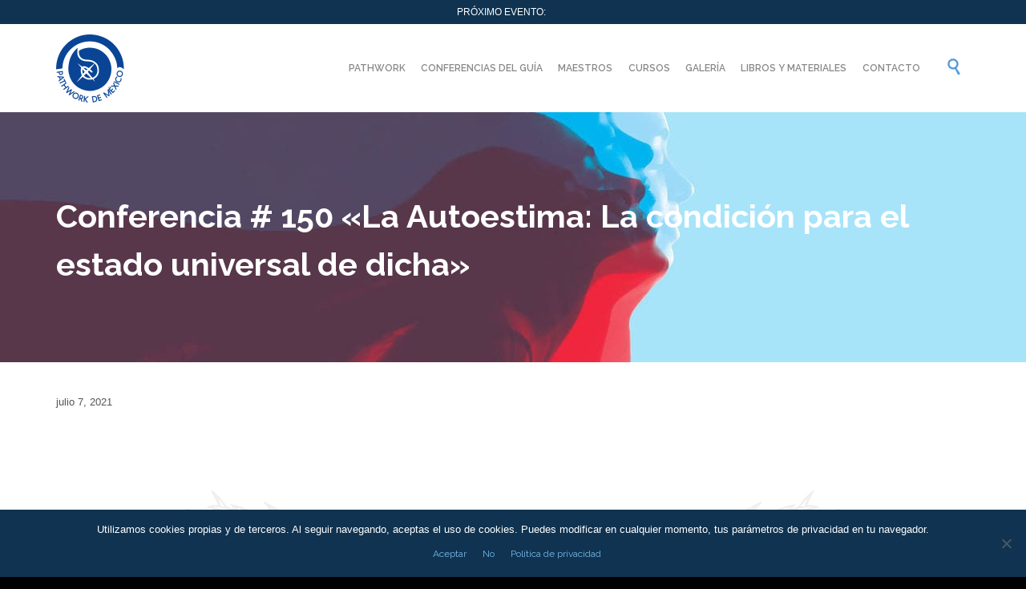

--- FILE ---
content_type: text/html; charset=UTF-8
request_url: https://pathworkmexico.com/sermon/conferencia-150-la-autoestima-la-condicion-para-el-estado-universal-de-dicha/
body_size: 25180
content:

<!DOCTYPE html>
<html lang="es" class="no-ie no-js">

<head>

	<!-- Google Tag Manager -->
<script>(function(w,d,s,l,i){w[l]=w[l]||[];w[l].push({'gtm.start':
new Date().getTime(),event:'gtm.js'});var f=d.getElementsByTagName(s)[0],
j=d.createElement(s),dl=l!='dataLayer'?'&l='+l:'';j.async=true;j.src=
'https://www.googletagmanager.com/gtm.js?id='+i+dl;f.parentNode.insertBefore(j,f);
})(window,document,'script','dataLayer','GTM-5X596NR');</script>
<!-- End Google Tag Manager -->


	<meta charset="UTF-8" />
	<meta http-equiv="X-UA-Compatible" content="IE=edge,chrome=1" />
	<meta name="viewport" content="width=device-width, initial-scale=1">

	<link rel="pingback" href="https://pathworkmexico.com/xmlrpc.php" />
	<title>Conferencia # 150 «La Autoestima: La condición para el estado universal de dicha»   &#8211; Pathwork México</title>
<meta name='robots' content='max-image-preview:large' />

<!-- Open Graph Meta Tags generated by Blog2Social 873 - https://www.blog2social.com -->
<meta property="og:title" content="Conferencia # 150 «La Autoestima: La condición para el estado universal de dicha»"/>
<meta property="og:description" content="- La conferencia está disponible en: PDF, E-BOOK y Kindle, elige el que desees. -"/>
<meta property="og:url" content="/sermon/conferencia-150-la-autoestima-la-condicion-para-el-estado-universal-de-dicha/"/>
<meta property="og:image" content="https://pathworkmexico.com/wp-content/uploads/2021/06/bg_likes55.jpg"/>
<meta property="og:image:width" content="938" />
<meta property="og:image:height" content="72" />
<meta property="og:image:type" content="image/jpeg" />
<meta property="og:type" content="article"/>
<meta property="og:article:published_time" content="2021-07-07 03:55:08"/>
<meta property="og:article:modified_time" content="2021-08-19 16:31:29"/>
<!-- Open Graph Meta Tags generated by Blog2Social 873 - https://www.blog2social.com -->

<!-- Twitter Card generated by Blog2Social 873 - https://www.blog2social.com -->
<meta name="twitter:card" content="summary">
<meta name="twitter:title" content="Conferencia # 150 «La Autoestima: La condición para el estado universal de dicha»"/>
<meta name="twitter:description" content="- La conferencia está disponible en: PDF, E-BOOK y Kindle, elige el que desees. -"/>
<meta name="twitter:image" content="https://pathworkmexico.com/wp-content/uploads/2021/06/bg_likes55.jpg"/>
<!-- Twitter Card generated by Blog2Social 873 - https://www.blog2social.com -->
<meta name="author" content="Pathwork México"/>
<link rel='dns-prefetch' href='//fonts.googleapis.com' />
<link rel="alternate" type="application/rss+xml" title="Pathwork México &raquo; Feed" href="https://pathworkmexico.com/feed/" />
<link rel="alternate" type="application/rss+xml" title="Pathwork México &raquo; Feed de los comentarios" href="https://pathworkmexico.com/comments/feed/" />
<link rel="alternate" type="text/calendar" title="Pathwork México &raquo; iCal Feed" href="https://pathworkmexico.com/events/?ical=1" />
<link rel="alternate" title="oEmbed (JSON)" type="application/json+oembed" href="https://pathworkmexico.com/wp-json/oembed/1.0/embed?url=https%3A%2F%2Fpathworkmexico.com%2Fsermon%2Fconferencia-150-la-autoestima-la-condicion-para-el-estado-universal-de-dicha%2F" />
<link rel="alternate" title="oEmbed (XML)" type="text/xml+oembed" href="https://pathworkmexico.com/wp-json/oembed/1.0/embed?url=https%3A%2F%2Fpathworkmexico.com%2Fsermon%2Fconferencia-150-la-autoestima-la-condicion-para-el-estado-universal-de-dicha%2F&#038;format=xml" />
<style id='wp-img-auto-sizes-contain-inline-css' type='text/css'>
img:is([sizes=auto i],[sizes^="auto," i]){contain-intrinsic-size:3000px 1500px}
/*# sourceURL=wp-img-auto-sizes-contain-inline-css */
</style>
<link rel='stylesheet' id='mec-select2-style-css' href='https://pathworkmexico.com/wp-content/plugins/modern-events-calendar-lite/assets/packages/select2/select2.min.css?ver=7.29.0' type='text/css' media='all' />
<link rel='stylesheet' id='mec-font-icons-css' href='https://pathworkmexico.com/wp-content/plugins/modern-events-calendar-lite/assets/css/iconfonts.css?ver=7.29.0' type='text/css' media='all' />
<link rel='stylesheet' id='mec-frontend-style-css' href='https://pathworkmexico.com/wp-content/plugins/modern-events-calendar-lite/assets/css/frontend.min.css?ver=7.29.0' type='text/css' media='all' />
<link rel='stylesheet' id='mec-tooltip-style-css' href='https://pathworkmexico.com/wp-content/plugins/modern-events-calendar-lite/assets/packages/tooltip/tooltip.css?ver=7.29.0' type='text/css' media='all' />
<link rel='stylesheet' id='mec-tooltip-shadow-style-css' href='https://pathworkmexico.com/wp-content/plugins/modern-events-calendar-lite/assets/packages/tooltip/tooltipster-sideTip-shadow.min.css?ver=7.29.0' type='text/css' media='all' />
<link rel='stylesheet' id='featherlight-css' href='https://pathworkmexico.com/wp-content/plugins/modern-events-calendar-lite/assets/packages/featherlight/featherlight.css?ver=7.29.0' type='text/css' media='all' />
<link rel='stylesheet' id='mec-google-fonts-css' href='//fonts.googleapis.com/css?family=Montserrat%3A400%2C700%7CRoboto%3A100%2C300%2C400%2C700&#038;ver=7.29.0' type='text/css' media='all' />
<link rel='stylesheet' id='mec-lity-style-css' href='https://pathworkmexico.com/wp-content/plugins/modern-events-calendar-lite/assets/packages/lity/lity.min.css?ver=7.29.0' type='text/css' media='all' />
<link rel='stylesheet' id='mec-general-calendar-style-css' href='https://pathworkmexico.com/wp-content/plugins/modern-events-calendar-lite/assets/css/mec-general-calendar.css?ver=7.29.0' type='text/css' media='all' />
<link rel='stylesheet' id='sbi_styles-css' href='https://pathworkmexico.com/wp-content/plugins/instagram-feed/css/sbi-styles.min.css?ver=6.10.0' type='text/css' media='all' />
<link rel='stylesheet' id='layerslider-css' href='https://pathworkmexico.com/wp-content/plugins/layerslider/assets/static/layerslider/css/layerslider.css?ver=6.11.7' type='text/css' media='all' />
<style id='wp-emoji-styles-inline-css' type='text/css'>

	img.wp-smiley, img.emoji {
		display: inline !important;
		border: none !important;
		box-shadow: none !important;
		height: 1em !important;
		width: 1em !important;
		margin: 0 0.07em !important;
		vertical-align: -0.1em !important;
		background: none !important;
		padding: 0 !important;
	}
/*# sourceURL=wp-emoji-styles-inline-css */
</style>
<link rel='stylesheet' id='wp-block-library-css' href='https://pathworkmexico.com/wp-includes/css/dist/block-library/style.min.css?ver=6.9' type='text/css' media='all' />
<style id='global-styles-inline-css' type='text/css'>
:root{--wp--preset--aspect-ratio--square: 1;--wp--preset--aspect-ratio--4-3: 4/3;--wp--preset--aspect-ratio--3-4: 3/4;--wp--preset--aspect-ratio--3-2: 3/2;--wp--preset--aspect-ratio--2-3: 2/3;--wp--preset--aspect-ratio--16-9: 16/9;--wp--preset--aspect-ratio--9-16: 9/16;--wp--preset--color--black: #000000;--wp--preset--color--cyan-bluish-gray: #abb8c3;--wp--preset--color--white: #ffffff;--wp--preset--color--pale-pink: #f78da7;--wp--preset--color--vivid-red: #cf2e2e;--wp--preset--color--luminous-vivid-orange: #ff6900;--wp--preset--color--luminous-vivid-amber: #fcb900;--wp--preset--color--light-green-cyan: #7bdcb5;--wp--preset--color--vivid-green-cyan: #00d084;--wp--preset--color--pale-cyan-blue: #8ed1fc;--wp--preset--color--vivid-cyan-blue: #0693e3;--wp--preset--color--vivid-purple: #9b51e0;--wp--preset--gradient--vivid-cyan-blue-to-vivid-purple: linear-gradient(135deg,rgb(6,147,227) 0%,rgb(155,81,224) 100%);--wp--preset--gradient--light-green-cyan-to-vivid-green-cyan: linear-gradient(135deg,rgb(122,220,180) 0%,rgb(0,208,130) 100%);--wp--preset--gradient--luminous-vivid-amber-to-luminous-vivid-orange: linear-gradient(135deg,rgb(252,185,0) 0%,rgb(255,105,0) 100%);--wp--preset--gradient--luminous-vivid-orange-to-vivid-red: linear-gradient(135deg,rgb(255,105,0) 0%,rgb(207,46,46) 100%);--wp--preset--gradient--very-light-gray-to-cyan-bluish-gray: linear-gradient(135deg,rgb(238,238,238) 0%,rgb(169,184,195) 100%);--wp--preset--gradient--cool-to-warm-spectrum: linear-gradient(135deg,rgb(74,234,220) 0%,rgb(151,120,209) 20%,rgb(207,42,186) 40%,rgb(238,44,130) 60%,rgb(251,105,98) 80%,rgb(254,248,76) 100%);--wp--preset--gradient--blush-light-purple: linear-gradient(135deg,rgb(255,206,236) 0%,rgb(152,150,240) 100%);--wp--preset--gradient--blush-bordeaux: linear-gradient(135deg,rgb(254,205,165) 0%,rgb(254,45,45) 50%,rgb(107,0,62) 100%);--wp--preset--gradient--luminous-dusk: linear-gradient(135deg,rgb(255,203,112) 0%,rgb(199,81,192) 50%,rgb(65,88,208) 100%);--wp--preset--gradient--pale-ocean: linear-gradient(135deg,rgb(255,245,203) 0%,rgb(182,227,212) 50%,rgb(51,167,181) 100%);--wp--preset--gradient--electric-grass: linear-gradient(135deg,rgb(202,248,128) 0%,rgb(113,206,126) 100%);--wp--preset--gradient--midnight: linear-gradient(135deg,rgb(2,3,129) 0%,rgb(40,116,252) 100%);--wp--preset--font-size--small: 13px;--wp--preset--font-size--medium: 20px;--wp--preset--font-size--large: 36px;--wp--preset--font-size--x-large: 42px;--wp--preset--spacing--20: 0.44rem;--wp--preset--spacing--30: 0.67rem;--wp--preset--spacing--40: 1rem;--wp--preset--spacing--50: 1.5rem;--wp--preset--spacing--60: 2.25rem;--wp--preset--spacing--70: 3.38rem;--wp--preset--spacing--80: 5.06rem;--wp--preset--shadow--natural: 6px 6px 9px rgba(0, 0, 0, 0.2);--wp--preset--shadow--deep: 12px 12px 50px rgba(0, 0, 0, 0.4);--wp--preset--shadow--sharp: 6px 6px 0px rgba(0, 0, 0, 0.2);--wp--preset--shadow--outlined: 6px 6px 0px -3px rgb(255, 255, 255), 6px 6px rgb(0, 0, 0);--wp--preset--shadow--crisp: 6px 6px 0px rgb(0, 0, 0);}:where(.is-layout-flex){gap: 0.5em;}:where(.is-layout-grid){gap: 0.5em;}body .is-layout-flex{display: flex;}.is-layout-flex{flex-wrap: wrap;align-items: center;}.is-layout-flex > :is(*, div){margin: 0;}body .is-layout-grid{display: grid;}.is-layout-grid > :is(*, div){margin: 0;}:where(.wp-block-columns.is-layout-flex){gap: 2em;}:where(.wp-block-columns.is-layout-grid){gap: 2em;}:where(.wp-block-post-template.is-layout-flex){gap: 1.25em;}:where(.wp-block-post-template.is-layout-grid){gap: 1.25em;}.has-black-color{color: var(--wp--preset--color--black) !important;}.has-cyan-bluish-gray-color{color: var(--wp--preset--color--cyan-bluish-gray) !important;}.has-white-color{color: var(--wp--preset--color--white) !important;}.has-pale-pink-color{color: var(--wp--preset--color--pale-pink) !important;}.has-vivid-red-color{color: var(--wp--preset--color--vivid-red) !important;}.has-luminous-vivid-orange-color{color: var(--wp--preset--color--luminous-vivid-orange) !important;}.has-luminous-vivid-amber-color{color: var(--wp--preset--color--luminous-vivid-amber) !important;}.has-light-green-cyan-color{color: var(--wp--preset--color--light-green-cyan) !important;}.has-vivid-green-cyan-color{color: var(--wp--preset--color--vivid-green-cyan) !important;}.has-pale-cyan-blue-color{color: var(--wp--preset--color--pale-cyan-blue) !important;}.has-vivid-cyan-blue-color{color: var(--wp--preset--color--vivid-cyan-blue) !important;}.has-vivid-purple-color{color: var(--wp--preset--color--vivid-purple) !important;}.has-black-background-color{background-color: var(--wp--preset--color--black) !important;}.has-cyan-bluish-gray-background-color{background-color: var(--wp--preset--color--cyan-bluish-gray) !important;}.has-white-background-color{background-color: var(--wp--preset--color--white) !important;}.has-pale-pink-background-color{background-color: var(--wp--preset--color--pale-pink) !important;}.has-vivid-red-background-color{background-color: var(--wp--preset--color--vivid-red) !important;}.has-luminous-vivid-orange-background-color{background-color: var(--wp--preset--color--luminous-vivid-orange) !important;}.has-luminous-vivid-amber-background-color{background-color: var(--wp--preset--color--luminous-vivid-amber) !important;}.has-light-green-cyan-background-color{background-color: var(--wp--preset--color--light-green-cyan) !important;}.has-vivid-green-cyan-background-color{background-color: var(--wp--preset--color--vivid-green-cyan) !important;}.has-pale-cyan-blue-background-color{background-color: var(--wp--preset--color--pale-cyan-blue) !important;}.has-vivid-cyan-blue-background-color{background-color: var(--wp--preset--color--vivid-cyan-blue) !important;}.has-vivid-purple-background-color{background-color: var(--wp--preset--color--vivid-purple) !important;}.has-black-border-color{border-color: var(--wp--preset--color--black) !important;}.has-cyan-bluish-gray-border-color{border-color: var(--wp--preset--color--cyan-bluish-gray) !important;}.has-white-border-color{border-color: var(--wp--preset--color--white) !important;}.has-pale-pink-border-color{border-color: var(--wp--preset--color--pale-pink) !important;}.has-vivid-red-border-color{border-color: var(--wp--preset--color--vivid-red) !important;}.has-luminous-vivid-orange-border-color{border-color: var(--wp--preset--color--luminous-vivid-orange) !important;}.has-luminous-vivid-amber-border-color{border-color: var(--wp--preset--color--luminous-vivid-amber) !important;}.has-light-green-cyan-border-color{border-color: var(--wp--preset--color--light-green-cyan) !important;}.has-vivid-green-cyan-border-color{border-color: var(--wp--preset--color--vivid-green-cyan) !important;}.has-pale-cyan-blue-border-color{border-color: var(--wp--preset--color--pale-cyan-blue) !important;}.has-vivid-cyan-blue-border-color{border-color: var(--wp--preset--color--vivid-cyan-blue) !important;}.has-vivid-purple-border-color{border-color: var(--wp--preset--color--vivid-purple) !important;}.has-vivid-cyan-blue-to-vivid-purple-gradient-background{background: var(--wp--preset--gradient--vivid-cyan-blue-to-vivid-purple) !important;}.has-light-green-cyan-to-vivid-green-cyan-gradient-background{background: var(--wp--preset--gradient--light-green-cyan-to-vivid-green-cyan) !important;}.has-luminous-vivid-amber-to-luminous-vivid-orange-gradient-background{background: var(--wp--preset--gradient--luminous-vivid-amber-to-luminous-vivid-orange) !important;}.has-luminous-vivid-orange-to-vivid-red-gradient-background{background: var(--wp--preset--gradient--luminous-vivid-orange-to-vivid-red) !important;}.has-very-light-gray-to-cyan-bluish-gray-gradient-background{background: var(--wp--preset--gradient--very-light-gray-to-cyan-bluish-gray) !important;}.has-cool-to-warm-spectrum-gradient-background{background: var(--wp--preset--gradient--cool-to-warm-spectrum) !important;}.has-blush-light-purple-gradient-background{background: var(--wp--preset--gradient--blush-light-purple) !important;}.has-blush-bordeaux-gradient-background{background: var(--wp--preset--gradient--blush-bordeaux) !important;}.has-luminous-dusk-gradient-background{background: var(--wp--preset--gradient--luminous-dusk) !important;}.has-pale-ocean-gradient-background{background: var(--wp--preset--gradient--pale-ocean) !important;}.has-electric-grass-gradient-background{background: var(--wp--preset--gradient--electric-grass) !important;}.has-midnight-gradient-background{background: var(--wp--preset--gradient--midnight) !important;}.has-small-font-size{font-size: var(--wp--preset--font-size--small) !important;}.has-medium-font-size{font-size: var(--wp--preset--font-size--medium) !important;}.has-large-font-size{font-size: var(--wp--preset--font-size--large) !important;}.has-x-large-font-size{font-size: var(--wp--preset--font-size--x-large) !important;}
/*# sourceURL=global-styles-inline-css */
</style>

<style id='classic-theme-styles-inline-css' type='text/css'>
/*! This file is auto-generated */
.wp-block-button__link{color:#fff;background-color:#32373c;border-radius:9999px;box-shadow:none;text-decoration:none;padding:calc(.667em + 2px) calc(1.333em + 2px);font-size:1.125em}.wp-block-file__button{background:#32373c;color:#fff;text-decoration:none}
/*# sourceURL=/wp-includes/css/classic-themes.min.css */
</style>
<link rel='stylesheet' id='contact-form-7-css' href='https://pathworkmexico.com/wp-content/plugins/contact-form-7/includes/css/styles.css?ver=6.1.4' type='text/css' media='all' />
<link rel='stylesheet' id='cookie-notice-front-css' href='https://pathworkmexico.com/wp-content/plugins/cookie-notice/css/front.min.css?ver=2.5.11' type='text/css' media='all' />
<link rel='stylesheet' id='video_popup_main_style-css' href='https://pathworkmexico.com/wp-content/plugins/video-popup/assets/css/videoPopup.css?ver=2.0.3' type='text/css' media='all' />
<link rel='stylesheet' id='wp-cycle-text-announcement-css' href='https://pathworkmexico.com/wp-content/plugins/wp-cycle-text-announcement/wp-cycle-text-style.css?ver=6.9' type='text/css' media='all' />
<link rel='stylesheet' id='wpdreams-asl-basic-css' href='https://pathworkmexico.com/wp-content/plugins/ajax-search-lite/css/style.basic.css?ver=4.12.3' type='text/css' media='all' />
<link rel='stylesheet' id='wpdreams-asl-instance-css' href='https://pathworkmexico.com/wp-content/plugins/ajax-search-lite/css/style-simple-blue.css?ver=4.12.3' type='text/css' media='all' />
<link rel='stylesheet' id='wpv-gfonts-css' href='//fonts.googleapis.com/css?family=Raleway%3Abold%2Cnormal%2C300%2C600&#038;subset=latin&#038;ver=38.1' type='text/css' media='all' />
<link rel='stylesheet' id='front-magnific-popup-css' href='https://pathworkmexico.com/wp-content/themes/church-event/wpv_theme/assets/css/magnific.css?ver=6.9' type='text/css' media='all' />
<link rel='stylesheet' id='vamtam-front-all-css' href='https://pathworkmexico.com/wp-content/themes/church-event/cache/all.css?ver=1767991002' type='text/css' media='all' />
<style id='vamtam-front-all-inline-css' type='text/css'>
.page-id-1849 .page-header .title {
padding-top: 60px;
}
.wpv-single-event-after-details .sep{
margin: 10px 0;
}


.tribe-events-cal-links { display: none !important }


/* Welcome page only! */
.screens .linkarea img{
	box-shadow: 0px 2px 4px 0px rgba(0,0,0,0.10);
	transition: all .3s ease;
	border-radius: 2px;
}

.screens .linkarea img:hover {
	box-shadow: 0px 2px 20px 0px rgba(0,0,0,0.16);
	margin-top: -10px;
}
.page-id-24672 #style-switcher{
display: none;
}

.w-header {
	text-align: center;
}
.w-header .grid-1-5{
	display: inline-block;
	float: none;
	vertical-align: top:
}
.w-header h3{
	margin: 0px;
	font-weight: 600;
	color: #fff;
}
.w-header p{
	margin-top: 0.5em
}
.w-header .sep{
	opacity: 0.2;
}
.w-header h1, .w-header h4, .w-header p, .w-white{
	color: #fff !important;
}

body.page-id-24672.no-header-sidebars.no-page-header .page-wrapper{
	padding-top: 0px;
}

.page-id-24672 h2{
	font-size: 3em;
	line-height: 1em;
	font-weight: 100;
	color: #7C8A8D;
	margin-bottom: 10px;
}

.big-text {
	font-size: 1.3em;
	line-height: 1.2em;
	font-weight: 100
}

.plugin-logos img{
	padding: 0px 20px;
	display: inline-block;
}


.more-testimonials{
	border: solid 1px #EDEDED;
	text-align: center;
	padding: 20px 30px;
	border: 1px solid #D9D9D9;
}
.more-testimonials h3{
	margin-bottom: 9px;
	margin-top: 6px;
}
.more-testimonials p{
	margin-top: 0px;
}
.dark-bg h2{
	color: #fff !important;
}

@media (max-width: 958px){
.twitter-button{
	margin-bottom: 20px;
}
body.page-id-24672 .row{
	margin-bottom: 0px;
}
.w-hide-bg{
	padding:0px !important;
	background-image: none !important;
}
.dark-bg{
	background-image: none !important;
}

.w-mobile-hide{
	display: none;
}
.w-hide-bg .push{
	display: none;
}
}
/*# sourceURL=vamtam-front-all-inline-css */
</style>
<script type="text/javascript" src="https://pathworkmexico.com/wp-includes/js/jquery/jquery.min.js?ver=3.7.1" id="jquery-core-js"></script>
<script type="text/javascript" src="https://pathworkmexico.com/wp-includes/js/jquery/jquery-migrate.min.js?ver=3.4.1" id="jquery-migrate-js"></script>
<script type="text/javascript" id="layerslider-utils-js-extra">
/* <![CDATA[ */
var LS_Meta = {"v":"6.11.7","fixGSAP":"1"};
//# sourceURL=layerslider-utils-js-extra
/* ]]> */
</script>
<script type="text/javascript" src="https://pathworkmexico.com/wp-content/plugins/layerslider/assets/static/layerslider/js/layerslider.utils.js?ver=6.11.7" id="layerslider-utils-js"></script>
<script type="text/javascript" src="https://pathworkmexico.com/wp-content/plugins/layerslider/assets/static/layerslider/js/layerslider.kreaturamedia.jquery.js?ver=6.11.7" id="layerslider-js"></script>
<script type="text/javascript" src="https://pathworkmexico.com/wp-content/plugins/layerslider/assets/static/layerslider/js/layerslider.transitions.js?ver=6.11.7" id="layerslider-transitions-js"></script>
<script type="text/javascript" id="cookie-notice-front-js-before">
/* <![CDATA[ */
var cnArgs = {"ajaxUrl":"https:\/\/pathworkmexico.com\/wp-admin\/admin-ajax.php","nonce":"62e500c26e","hideEffect":"slide","position":"bottom","onScroll":true,"onScrollOffset":100,"onClick":false,"cookieName":"cookie_notice_accepted","cookieTime":2592000,"cookieTimeRejected":31536000,"globalCookie":false,"redirection":false,"cache":true,"revokeCookies":false,"revokeCookiesOpt":"automatic"};

//# sourceURL=cookie-notice-front-js-before
/* ]]> */
</script>
<script type="text/javascript" src="https://pathworkmexico.com/wp-content/plugins/cookie-notice/js/front.min.js?ver=2.5.11" id="cookie-notice-front-js"></script>
<script type="text/javascript" src="https://pathworkmexico.com/wp-content/plugins/vamtam-love-it//includes/js/jquery.cookie.js?ver=6.9" id="jquery-cookie-js"></script>
<script type="text/javascript" id="love-it-js-extra">
/* <![CDATA[ */
var love_it_vars = {"ajaxurl":"https://pathworkmexico.com/wp-admin/admin-ajax.php","nonce":"28bb7f6594","already_loved_message":"You have already loved this item.","error_message":"Sorry, there was a problem processing your request.","logged_in":""};
//# sourceURL=love-it-js-extra
/* ]]> */
</script>
<script type="text/javascript" src="https://pathworkmexico.com/wp-content/plugins/vamtam-love-it//includes/js/love-it.js?ver=6.9" id="love-it-js"></script>
<script type="text/javascript" id="video_popup_main_modal-js-extra">
/* <![CDATA[ */
var theVideoPopupGeneralOptions = {"wrap_close":"false","no_cookie":"false","debug":"0"};
//# sourceURL=video_popup_main_modal-js-extra
/* ]]> */
</script>
<script type="text/javascript" src="https://pathworkmexico.com/wp-content/plugins/video-popup/assets/js/videoPopup.js?ver=2.0.3" id="video_popup_main_modal-js"></script>
<script type="text/javascript" src="https://pathworkmexico.com/wp-content/plugins/wp-cycle-text-announcement/js/jquery.cycle.all.latest.js?ver=6.9" id="jquery.cycle.all.latest-js"></script>
<meta name="generator" content="Powered by LayerSlider 6.11.7 - Multi-Purpose, Responsive, Parallax, Mobile-Friendly Slider Plugin for WordPress." />
<!-- LayerSlider updates and docs at: https://layerslider.kreaturamedia.com -->
<link rel="https://api.w.org/" href="https://pathworkmexico.com/wp-json/" /><link rel="EditURI" type="application/rsd+xml" title="RSD" href="https://pathworkmexico.com/xmlrpc.php?rsd" />
<meta name="generator" content="WordPress 6.9" />
<link rel="canonical" href="https://pathworkmexico.com/sermon/conferencia-150-la-autoestima-la-condicion-para-el-estado-universal-de-dicha/" />
<link rel='shortlink' href='https://pathworkmexico.com/?p=26175' />
<meta name="et-api-version" content="v1"><meta name="et-api-origin" content="https://pathworkmexico.com"><link rel="https://theeventscalendar.com/" href="https://pathworkmexico.com/wp-json/tribe/tickets/v1/" /><meta name="tec-api-version" content="v1"><meta name="tec-api-origin" content="https://pathworkmexico.com"><link rel="alternate" href="https://pathworkmexico.com/wp-json/tribe/events/v1/" /><style>

.imagen {
  visibility: hidden;
}

.imagen {
  display:none;
}



</style>


<script>
function ocultarImagenes(recolocar) {

/** recolocar indica que se recoloque el documento **/
/** si no recolocamos, solo ocultamos las imágenes **/

  for (x=0;x<document.images.length;x++){
    if (recolocar)
      document.images[x].className = "imagen";
    else
      document.images[x].style.visibility = "hidden";
  }
}



</script>				<link rel="preconnect" href="https://fonts.gstatic.com" crossorigin />
				<link rel="preload" as="style" href="//fonts.googleapis.com/css?family=Open+Sans&display=swap" />
				<link rel="stylesheet" href="//fonts.googleapis.com/css?family=Open+Sans&display=swap" media="all" />
				<style type="text/css">.recentcomments a{display:inline !important;padding:0 !important;margin:0 !important;}</style>			            <style>
				            
					div[id*='ajaxsearchlitesettings'].searchsettings .asl_option_inner label {
						font-size: 0px !important;
						color: rgba(0, 0, 0, 0);
					}
					div[id*='ajaxsearchlitesettings'].searchsettings .asl_option_inner label:after {
						font-size: 11px !important;
						position: absolute;
						top: 0;
						left: 0;
						z-index: 1;
					}
					.asl_w_container {
						width: 100%;
						margin: 0px 0px 0px 0px;
						min-width: 200px;
					}
					div[id*='ajaxsearchlite'].asl_m {
						width: 100%;
					}
					div[id*='ajaxsearchliteres'].wpdreams_asl_results div.resdrg span.highlighted {
						font-weight: bold;
						color: rgba(217, 49, 43, 1);
						background-color: rgba(238, 238, 238, 1);
					}
					div[id*='ajaxsearchliteres'].wpdreams_asl_results .results img.asl_image {
						width: 70px;
						height: 70px;
						object-fit: cover;
					}
					div.asl_r .results {
						max-height: none;
					}
				
						div.asl_r.asl_w.vertical .results .item::after {
							display: block;
							position: absolute;
							bottom: 0;
							content: '';
							height: 1px;
							width: 100%;
							background: #D8D8D8;
						}
						div.asl_r.asl_w.vertical .results .item.asl_last_item::after {
							display: none;
						}
								            </style>
			            <link rel="icon" href="https://pathworkmexico.com/wp-content/uploads/2021/09/cropped-icon-pathworkmexico-32x32.png" sizes="32x32" />
<link rel="icon" href="https://pathworkmexico.com/wp-content/uploads/2021/09/cropped-icon-pathworkmexico-192x192.png" sizes="192x192" />
<link rel="apple-touch-icon" href="https://pathworkmexico.com/wp-content/uploads/2021/09/cropped-icon-pathworkmexico-180x180.png" />
<meta name="msapplication-TileImage" content="https://pathworkmexico.com/wp-content/uploads/2021/09/cropped-icon-pathworkmexico-270x270.png" />
	<script>
		(function(i,s,o,g,r,a,m){i['GoogleAnalyticsObject']=r;i[r]=i[r]||function(){
		(i[r].q=i[r].q||[]).push(arguments)},i[r].l=1*new Date();a=s.createElement(o),
		m=s.getElementsByTagName(o)[0];a.async=1;a.src=g;m.parentNode.insertBefore(a,m)
		})(window,document,'script','//www.google-analytics.com/analytics.js','ga');

		ga('create', 'UA-96132596-1', 'auto');
		ga('require', 'displayfeatures');
		ga('send', 'pageview');
	</script>
<style>:root,::before,::after{--mec-color-skin: #3a609f;--mec-color-skin-rgba-1: rgba(58,96,159,.25);--mec-color-skin-rgba-2: rgba(58,96,159,.5);--mec-color-skin-rgba-3: rgba(58,96,159,.75);--mec-color-skin-rgba-4: rgba(58,96,159,.11);--mec-primary-border-radius: ;--mec-secondary-border-radius: ;--mec-container-normal-width: 1196px;--mec-container-large-width: 1690px;--mec-fes-main-color: #40d9f1;--mec-fes-main-color-rgba-1: rgba(64, 217, 241, 0.12);--mec-fes-main-color-rgba-2: rgba(64, 217, 241, 0.23);--mec-fes-main-color-rgba-3: rgba(64, 217, 241, 0.03);--mec-fes-main-color-rgba-4: rgba(64, 217, 241, 0.3);--mec-fes-main-color-rgba-5: rgb(64 217 241 / 7%);--mec-fes-main-color-rgba-6: rgba(64, 217, 241, 0.2);</style>	
	
	




<!-- Google tag (gtag.js) -->
<script async src="https://www.googletagmanager.com/gtag/js?id=G-HR6344SNN7"></script>
<script>
  window.dataLayer = window.dataLayer || [];
  function gtag(){dataLayer.push(arguments);}
  gtag('js', new Date());

  gtag('config', 'G-HR6344SNN7');
</script>
</head>
<body class="wp-singular wpv_sermon-template-default single single-wpv_sermon postid-26175 wp-theme-church-event layout-full cookies-not-set mec-theme-church-event tribe-no-js tec-no-tickets-on-recurring tec-no-rsvp-on-recurring full pagination-load-more sticky-header-type-normal wpv-not-scrolled has-page-header cbox-share-facebook cbox-share-googleplus cbox-share-pinterest no-header-slider no-header-sidebars responsive-layout no-breadcrumbs no-slider-button-thumbnails sticky-header tribe-theme-church-event">

<!-- Google Tag Manager (noscript) -->
<noscript><iframe src="https://www.googletagmanager.com/ns.html?id=GTM-5X596NR"
height="0" width="0" style="display:none;visibility:hidden"></iframe></noscript>
<!-- End Google Tag Manager (noscript) -->

	<span id="top"></span>
		<div id="page" class="main-container">

		<div class="fixed-header-box layout-logo-menu">
	<header class="main-header layout-logo-menu">
			<div id="top-nav-wrapper">
				<nav class="top-nav ctext">
			<div class="limit-wrapper top-nav-inner">
				<div class="row">
					<div class="row">
						<div class="grid-1-2 textcenter" id="top-nav-text">
	<span style="color: #ffffff;">PRÓXIMO EVENTO:</span> </div>					</div>
				</div>
			</div>
		</nav>
			</div>

		<div class="limit-wrapper">
	<div class="header-contents">
		<div class="first-row">
			<div class="logo-wrapper">
	<a href="#" id="mp-menu-trigger" class="icon-b" data-icon="&#57801;">Open/Close Menu</a>
		<a href="https://pathworkmexico.com" title="Pathwork México" class="logo " style="min-width:85px">			<img src="https://pathworkmexico.com/wp-content/uploads/2021/09/Logo@2x-A-170.png" alt="Pathwork México" class="normal-logo" height="85" style="padding: 12.5px 0; max-height: 85px;"/>
							<img src="https://pathworkmexico.com/wp-content/uploads/2021/09/Logo@2x-B-170.png" alt="Pathwork México" class="alternative-logo" height="170" style="padding: 12.5px 0; max-height: 85px;"/>
						</a>
				<span class="logo-tagline">Bienvenidos a la comunidad</span>
		<div class="mobile-logo-additions">
							<button class="header-search icon wpv-overlay-search-trigger">&#57645;</button>
			</div>
</div>

		</div>

		<div class="second-row has-search">
			<div id="menus">
				<nav id="main-menu">
		<a href="#main" title="Por favor, introduzca el contenido" class="visuallyhidden">Por favor, introduzca el contenido</a>
	<div class="menu-menu-pathwork-mexico-container"><ul id="menu-menu-pathwork-mexico" class="menu"><li id="menu-item-25517" class="menu-item menu-item-type-custom menu-item-object-custom menu-item-has-children menu-item-25517"><a href="#"><span>PATHWORK</span></a>
<div class='sub-menu-wrapper'><ul class="sub-menu">
	<li id="menu-item-25697" class="menu-item menu-item-type-post_type menu-item-object-page menu-item-25697"><a href="https://pathworkmexico.com/que-es-el-pathwork/"><span>¿Qué es el Pathwork?</span></a></li>
	<li id="menu-item-25698" class="menu-item menu-item-type-post_type menu-item-object-page menu-item-25698"><a href="https://pathworkmexico.com/historia/"><span>Historia</span></a></li>
	<li id="menu-item-25699" class="menu-item menu-item-type-post_type menu-item-object-page menu-item-25699"><a href="https://pathworkmexico.com/pathwork-en-mexico/"><span>Pathwork en México</span></a></li>
	<li id="menu-item-25700" class="menu-item menu-item-type-post_type menu-item-object-page menu-item-25700"><a href="https://pathworkmexico.com/pathwork-en-el-mundo/"><span>Pathwork en el mundo</span></a></li>
</ul></div>
</li>
<li id="menu-item-25526" class="menu-item menu-item-type-custom menu-item-object-custom menu-item-has-children menu-item-25526"><a href="#"><span>CONFERENCIAS DEL GUÍA</span></a>
<div class='sub-menu-wrapper'><ul class="sub-menu">
	<li id="menu-item-27940" class="menu-item menu-item-type-post_type menu-item-object-page menu-item-27940"><a href="https://pathworkmexico.com/conferencias-del-guia-2/"><span>Conferencias del Guía</span></a></li>
	<li id="menu-item-27947" class="menu-item menu-item-type-post_type menu-item-object-page menu-item-27947"><a href="https://pathworkmexico.com/quien-es-el-guia/"><span>¿Quién es el Guía?</span></a></li>
	<li id="menu-item-30578" class="menu-item menu-item-type-custom menu-item-object-custom menu-item-30578"><a href="https://pathworkmexico.com/reflexiones-de-las-conferencias-pathwork-para-compartir/"><span>Reflexiones sobre las conferencias</span></a></li>
	<li id="menu-item-27951" class="menu-item menu-item-type-post_type menu-item-object-page menu-item-27951"><a href="https://pathworkmexico.com/aviso-sobre-la-traduccion-de-las-200-primeras-conferencias-del-guia/"><span>Aviso sobre la traducción de las 200 primeras Conferencias del Guía</span></a></li>
</ul></div>
</li>
<li id="menu-item-26881" class="menu-item menu-item-type-custom menu-item-object-custom menu-item-has-children menu-item-26881"><a href="#"><span>MAESTROS</span></a>
<div class='sub-menu-wrapper'><ul class="sub-menu">
	<li id="menu-item-27814" class="menu-item menu-item-type-post_type menu-item-object-page menu-item-27814"><a href="https://pathworkmexico.com/maestros-cd-de-mexico-y-area-metropolitana/"><span>– Cd. de México y Área Metropolitana</span></a></li>
	<li id="menu-item-27830" class="menu-item menu-item-type-post_type menu-item-object-page menu-item-27830"><a href="https://pathworkmexico.com/maestros-interior-de-la-republica/"><span>– Interior de la República</span></a></li>
	<li id="menu-item-26885" class="menu-item menu-item-type-post_type menu-item-object-page menu-item-26885"><a href="https://pathworkmexico.com/egresados-hdp/"><span>Egresados HDP</span></a></li>
	<li id="menu-item-27561" class="menu-item menu-item-type-post_type menu-item-object-page menu-item-27561"><a href="https://pathworkmexico.com/en-memoria-de-los-maestros/"><span>En Memoria de los Maestros</span></a></li>
</ul></div>
</li>
<li id="menu-item-25770" class="menu-item menu-item-type-custom menu-item-object-custom menu-item-has-children menu-item-25770"><a href="#"><span>CURSOS</span></a>
<div class='sub-menu-wrapper'><ul class="sub-menu">
	<li id="menu-item-25766" class="menu-item menu-item-type-post_type menu-item-object-page menu-item-25766"><a href="https://pathworkmexico.com/grupos-de-estudio-de-conferencias-por-zoom/"><span>Grupos de Estudio de Conferencias por zoom y presenciales</span></a></li>
	<li id="menu-item-25767" class="menu-item menu-item-type-post_type menu-item-object-page menu-item-25767"><a href="https://pathworkmexico.com/estudio-en-el-path/"><span>Estudio en el Path</span></a></li>
	<li id="menu-item-25775" class="menu-item menu-item-type-post_type menu-item-object-page menu-item-has-children menu-item-25775"><a href="https://pathworkmexico.com/programas/"><span>Programas</span></a>
	<div class='sub-menu-wrapper'><ul class="sub-menu">
		<li id="menu-item-25768" class="menu-item menu-item-type-post_type menu-item-object-page menu-item-25768"><a href="https://pathworkmexico.com/entrenamiento-corporal-biopath/"><span>Entrenamiento de Corporal BioPath</span></a></li>
	</ul></div>
</li>
</ul></div>
</li>
<li id="menu-item-26647" class="menu-item menu-item-type-custom menu-item-object-custom menu-item-has-children menu-item-26647"><a href="#"><span>GALERÍA</span></a>
<div class='sub-menu-wrapper'><ul class="sub-menu">
	<li id="menu-item-27251" class="menu-item menu-item-type-custom menu-item-object-custom menu-item-27251"><a href="https://pathworkmexico.com/galeria-2/"><span>Álbums de Pathwork México</span></a></li>
	<li id="menu-item-26651" class="menu-item menu-item-type-post_type menu-item-object-page menu-item-26651"><a href="https://pathworkmexico.com/videos-recientes/"><span>Videos Recientes</span></a></li>
	<li id="menu-item-26646" class="menu-item menu-item-type-post_type menu-item-object-page menu-item-26646"><a href="https://pathworkmexico.com/galeria-de-videos/"><span>Galería de Videos</span></a></li>
</ul></div>
</li>
<li id="menu-item-26403" class="menu-item menu-item-type-post_type menu-item-object-page menu-item-has-children menu-item-26403"><a href="https://pathworkmexico.com/libros-y-materiales/"><span>LIBROS Y MATERIALES</span></a>
<div class='sub-menu-wrapper'><ul class="sub-menu">
	<li id="menu-item-26404" class="menu-item menu-item-type-post_type menu-item-object-page menu-item-26404"><a href="https://pathworkmexico.com/no-temas-el-mal/"><span>No temas el mal</span></a></li>
	<li id="menu-item-26405" class="menu-item menu-item-type-post_type menu-item-object-page menu-item-26405"><a href="https://pathworkmexico.com/del-miedo-al-amor/"><span>Del miedo al amor</span></a></li>
	<li id="menu-item-26406" class="menu-item menu-item-type-post_type menu-item-object-page menu-item-26406"><a href="https://pathworkmexico.com/encontrando-a-dios-en-mi-interior/"><span>Encontrando a Dios en mi interior</span></a></li>
	<li id="menu-item-26407" class="menu-item menu-item-type-post_type menu-item-object-page menu-item-26407"><a href="https://pathworkmexico.com/vivir-sin-mascaras/"><span>Vivir sin máscaras</span></a></li>
</ul></div>
</li>
<li id="menu-item-27959" class="menu-item menu-item-type-post_type menu-item-object-page menu-item-27959"><a href="https://pathworkmexico.com/contacto/"><span>CONTACTO</span></a></li>
</ul></div></nav>			</div>
		</div>

		
					<div class="search-wrapper">
				
<button class="header-search icon wpv-overlay-search-trigger">&#57645;</button>			</div>
		
			</div>
</div>	</header>

	</div><!-- / .fixed-header-box -->
<div class="shadow-bottom"></div>
		
		<div class="boxed-layout">
			<div class="pane-wrapper clearfix">
				<header class="header-middle row normal type-featured" style="min-height:0px">
						<div class="limit-wrapper">
				<div class="header-middle-content">
									</div>
			</div>
			</header>				<div id="main-content">
					<div id="sub-header" class="layout-full has-background">
	<div class="meta-header" style="background-color:#666666;background-image:url('https://pathworkmexico.com/wp-content/uploads/2021/06/cg-2020-04-min-2-min.jpg');background-repeat:no-repeat;background-size:auto;background-attachment:scroll;">
		<div class="limit-wrapper">
			<div class="meta-header-inside">
				<header class="page-header ">
				<div class="page-header-content">
											<h1 style="color:#fff;">
							<span class="title" itemprop="headline">Conferencia # 150 «La Autoestima: La condición para el estado universal de dicha»  <img class="imagen" src="https://pathworkmexico.com/AI3iconosE-BOOK-72-w550con-20-30-05.svg" alt="image" align="right" /></span>
													</h1>
														</div>
			</header>			</div>
		</div>
	</div>
</div>					<!-- #main (do not remove this comment) -->
					<div id="main" role="main" class="layout-full">
												<div class="limit-wrapper">





	<div class="row page-wrapper">
		
		<article class="single-post-wrapper full post-26175 wpv_sermon type-wpv_sermon status-publish hentry wpv_sermons_category-conferencias-del-guia">
						<div class="page-content loop-wrapper clearfix full">
				<div class="post-article no-image-wrapper single">
	<div class="standard-post-format clearfix as-normal as-standard-post-format">
				<header class="single">
			<div class="content">
				<h4>
					<a href="https://pathworkmexico.com/sermon/conferencia-150-la-autoestima-la-condicion-para-el-estado-universal-de-dicha/" title="Conferencia # 150 «La Autoestima: La condición para el estado universal de dicha»  " class="entry-title">Conferencia # 150 «La Autoestima: La condición para el estado universal de dicha»  <img class="imagen" src="https://pathworkmexico.com/AI3iconosE-BOOK-72-w550con-20-30-05.svg" alt="image" align="right" /></a>
				</h4>
			</div>
		</header>
	<div class="post-content-outer single-post">

			<div class="meta-top clearfix">
										<span class="post-date" itemprop="datePublished">julio 7, 2021 </span>
								</div>
	
	
	<div class="post-content the-content">
	<div class="sermon-media-icons clearfix"><div class="hidden">
	</div></div><p><img fetchpriority="high" decoding="async" class="aligncenter size-full wp-image-25531" src="https://pathworkmexico.com/wp-content/uploads/2021/06/bg_likes55.jpg" alt="bg_likes55" width="938" height="72" srcset="https://pathworkmexico.com/wp-content/uploads/2021/06/bg_likes55.jpg 938w, https://pathworkmexico.com/wp-content/uploads/2021/06/bg_likes55-300x23.jpg 300w, https://pathworkmexico.com/wp-content/uploads/2021/06/bg_likes55-555x43.jpg 555w, https://pathworkmexico.com/wp-content/uploads/2021/06/bg_likes55-360x28.jpg 360w, https://pathworkmexico.com/wp-content/uploads/2021/06/bg_likes55-262x20.jpg 262w" sizes="(max-width: 938px) 100vw, 938px" /></p>
<p><!-- CÓDIGO PARA BODY --></p>
<h4 style="text-align: center;">&#8211; La conferencia está disponible en: <span style="color: #5197d7;">PDF, E-BOOK y Kindle,</span> elige el que desees. &#8211;</h4>
<div class="push" style='height:60px'></div>
<div class="row "><div class="wpv-grid grid-1-1  wpv-first-level first unextended" style="padding-top:0px;padding-bottom:0px" id="wpv-column-bb30e0147a58326473da213d0b7a6ea8" ><div class="row "><div class="wpv-grid grid-1-3  first unextended" style="padding-top:0px;padding-bottom:0px" id="wpv-column-1b343b220256f7261ae282ebaff1df8b" ><p><!-- CAMBIAR EN ESTE SHORTCODE EL NÚMERO "pdf" DE LA CONFERENCIA QUE CORRESPONDA ---></p>
<div align="center"><a href="https://pathworkmexico.com/pathworkmexico.com/cg-2020/conferencia-150/Conferencia-150.pdf" target="_blank"><img decoding="async" alt="icon pdf" height="67" onmouseout="this.src='https://pathworkmexico.com/PDF-DOWN-01.svg';" onmouseover="this.src='https://pathworkmexico.com/PDF-DOWN-02.svg';" src="https://pathworkmexico.com/PDF-DOWN-01.svg" /></a></div>
<div class="push" style='height:50px'></div>
<hr />
<div align="">
<h5 style="text-align: justify;"><span style="color: #2b2b2b; font-weight: 500;">El formato PDF es para lectura con Adobe acrobat Reader y prácticamente en cualquier dispositivo lo tiene instalado pero en caso de que no lo tengas aquí puedes descargarlo.</span></h5>
<a href="https://get.adobe.com/reader/?loc=es" target="_blank" style='font-size: 14px;' class="button vamtam-button accent1  button-border hover-accent1 "><span class="btext">Descargar gratis Adobe acrobat Reader</span></a></div>
<div class="push" style='height:30px'></div></div>
<div class="wpv-grid grid-1-3  unextended" style="padding-top:0px;padding-bottom:0px" id="wpv-column-9ca9105405f9f7a84ea169a7e2226aa5" ><p><!-- CAMBIAR EN ESTE SHORTCODE EL NÚMERO "epub" DE LA CONFERENCIA QUE CORRESPONDA ---></p>
<div align="center"><a href="https://pathworkmexico.com/pathworkmexico.com/cg-2020/conferencia-150/Conferencia-150.epub"><img decoding="async" alt="icon pdf" height="67" onmouseout="this.src='https://pathworkmexico.com/EBOOK-DOWN-01.svg';" onmouseover="this.src='https://pathworkmexico.com/EBOOK-DOWN-02.svg';" src="https://pathworkmexico.com/EBOOK-DOWN-01.svg" /></a></div>
<div class="push" style='height:50px'></div>
<hr />
<div align="">
<h5 style="text-align: justify;"><span style="color: #2b2b2b; font-weight: 500;">El formato E-BOOK es para lectura en Apple Books de iOS y para lectura en Ebook Reader de Android.</span></h5>
<h5 style="text-align: justify;"><span style="color: #2b2b2b; font-weight: 500;">Si no tienes la aplicación de Apple Books de iOS o Ebook Reader de Android<br />
aquí puedes descargarla de acuerdo al dispositivo que utilizas.<br />
</span></h5>
<h5 style="text-align: justify;"><span style="color: #2b2b2b; font-weight: 500;"><strong>Para iOS</strong> </span></h5>
<a href="https://apps.apple.com/us/app/apple-books/id364709193?l=es" target="_blank" style='font-size: 14px;' class="button vamtam-button accent1  button-border hover-accent1 "><span class="btext">Descargar gratis Apple Books de iOS</span></a>
<h5 style="text-align: justify;"><span style="color: #2b2b2b; font-weight: 500;"><strong>Para Android</strong> </span></h5>
<a href="https://play.google.com/store/apps/details?id=com.ebooks.ebookreader&hl=es_MX" target="_blank" style='font-size: 14px;' class="button vamtam-button accent1  button-border hover-accent1 "><span class="btext">Descargar gratis Ebook Reader de Android</span></a></div>
<div class="push" style='height:30px'></div></div>
<div class="wpv-grid grid-1-3  unextended" style="padding-top:0px;padding-bottom:0px" id="wpv-column-ef558c9b59b2181e7fd32e29b78a471a" ><p><!-- CAMBIAR EN ESTE SHORTCODE EL NÚMERO "kindle" DE LA CONFERENCIA QUE CORRESPONDA ---></p>
<div align="center"><a href="https://pathworkmexico.com/pathworkmexico.com/cg-2020/conferencia-150/Conferencia-150-Pathwork.kpf"><img decoding="async" alt="icon pdf" height="67" onmouseout="this.src='https://pathworkmexico.com/KINDLE-DOWN-01.svg';" onmouseover="this.src='https://pathworkmexico.com/KINDLE-DOWN-02.svg';" src="https://pathworkmexico.com/KINDLE-DOWN-01.svg" /></a></div>
<div class="push" style='height:50px'></div>
<hr />
<div align="">
<h5 style="text-align: justify;"><span style="color: #2b2b2b; font-weight: 500;">Si ya tienes la aplicación de Kindle, el formato Kindle se añade a tu biblioteca, unicamente solicita el autor, digita: EL GUIA y se cargará a tu biblioteca.</span></h5>
<h5 style="text-align: justify;"><span style="color: #2b2b2b; font-weight: 500;">Si no tienes la aplicación de Kindle,<br />
aquí puedes descargarla de acuerdo al dispositivo que utilizas.</span></h5>
<h5 style="text-align: justify;"><span style="color: #2b2b2b; font-weight: 500;"><strong>Para Mac</strong> </span></h5>
<a href="https://apps.apple.com/us/app/kindle/id405399194?l=es&mt=12" target="_blank" style='font-size: 14px;' class="button vamtam-button accent1  button-border hover-accent1 "><span class="btext">Descargar gratis Aplicación Para Mac</span></a>
<h5 style="text-align: justify;"><span style="color: #2b2b2b; font-weight: 500;"><strong>Para Android</strong></span></h5>
<a href="https://play.google.com/store/apps/details?id=com.amazon.kindle&hl=es_MX" target="_blank" style='font-size: 14px;' class="button vamtam-button accent1  button-border hover-accent1 "><span class="btext">Descargar gratis Aplicación Para Android</span></a></div>
<div class="push" style='height:30px'></div></div></div></div></div>
<div class="row "><div class="wpv-grid grid-1-1  wpv-first-level first unextended" style="padding-top:0px;padding-bottom:0px" id="wpv-column-4ae7f5e1224876f2ee121e702b7f7db1" ><p><!-- ESTE SHORTCODE DIRIGE A LA PÁGINA DE AYUDA ---></p>
<p><div align="center"><p class="textcenter"><a href="/ayuda/" target="_self" style='font-size: 20px;' class="button vamtam-button accent1  button-filled hover-accent1 "><span class="btext">AYUDA</span></a></p></div></div></div>
<div class="row "><div class="wpv-grid grid-1-1  wpv-first-level first unextended" style="padding-top:0px;padding-bottom:0px" id="wpv-column-fa548c2f2ef40d0e58beeb649631caad" ><p style="text-align: center;">RECONOCIMIENTO: El proyecto de las CONFERENCIAS DEL GUÍA en nuevo formato PDF, E-PUB y KINDLE fue posible gracias a la aportación de Ana Consuelo de Alba, Rocío Castro y Olga Tanaka. Participó: Vicente Encarnación y formó Ana Guerrero. Septiembre 2020.</div></div>
<p><!-- FIN ---></p>
</div>
	
	<div class="clearfix share-btns">
	<div class="sep-3"></div>
	<ul class="socialcount" data-url="https://pathworkmexico.com/sermon/conferencia-150-la-autoestima-la-condicion-para-el-estado-universal-de-dicha/" data-share-text="Conferencia # 150 «La Autoestima: La condición para el estado universal de dicha»  &lt;img class=&quot;imagen&quot; src=&quot;https://pathworkmexico.com/AI3iconosE-BOOK-72-w550con-20-30-05.svg&quot; alt=&quot;image&quot; align=&quot;right&quot; /&gt;" data-media="">
									<li class="facebook">
										<a href="https://www.facebook.com/sharer/sharer.php?u=https%3A%2F%2Fpathworkmexico.com%2Fsermon%2Fconferencia-150-la-autoestima-la-condicion-para-el-estado-universal-de-dicha%2F" title="Compartir en Facebook">
						<span class='icon shortcode  ' style=''>&#58155;</span>						<span class="count">Me gusta</span>
					</a>
				</li>&nbsp;
												<li class="twitter">
										<a href="https://twitter.com/intent/tweet?text=https%3A%2F%2Fpathworkmexico.com%2Fsermon%2Fconferencia-150-la-autoestima-la-condicion-para-el-estado-universal-de-dicha%2F" title="Share on Twitter">
						<span class='icon shortcode  ' style=''>&#58159;</span>						<span class="count">Tweet</span>
					</a>
				</li>&nbsp;
												<li class="googleplus">
										<a href="https://plus.google.com/share?url=https%3A%2F%2Fpathworkmexico.com%2Fsermon%2Fconferencia-150-la-autoestima-la-condicion-para-el-estado-universal-de-dicha%2F" title="Share on Google Plus">
						<span class='icon shortcode  ' style=''>&#58150;</span>						<span class="count">+1</span>
					</a>
				</li>&nbsp;
												<li class="pinterest">
										<a href="https://pinterest.com/pin/create/button/?url=https%3A%2F%2Fpathworkmexico.com%2Fsermon%2Fconferencia-150-la-autoestima-la-condicion-para-el-estado-universal-de-dicha%2F&#038;media=https%3A%2F%2Fpathworkmexico.com%2Fwp-includes%2Fimages%2Fmedia%2Fdefault.svg" title="Share on Pinterest">
						<span class='icon shortcode  ' style=''>&#58216;</span>						<span class="count">Pin it</span>
					</a>
				</li>&nbsp;
						</ul>
</div>

</div>	</div>
</div>
				<div class="clearboth">
					
				</div>
			</div>
		</article>

		
			</div>

					</div> <!-- .limit-wrapper -->

				</div><!-- / #main (do not remove this comment) -->

			</div><!-- #main-content -->

							<footer class="main-footer">
											<div class="footer-sidebars-wrapper">
							
		<div id="footer-sidebars" data-rows="5">
			<div class="row" data-num="0">
																										<aside class="cell-1-6  fit">
							<section id="text-13" class="widget widget_text">			<div class="textwidget"><div class="push" style='height:90px'></div><a href="/"><img class="alignnone size-full wp-image-28208" alt="logo_footer" src="https://pathworkmexico.com/wp-content/uploads/2021/09/logo_footer1-02.png" width="128" height="90" /></a></div>
		</section>						</aside>
																																					<aside class="cell-1-5  fit">
							<section id="text-10" class="widget widget_text"><h4 class="widget-title">El Pathwork</h4>			<div class="textwidget">El Pathwork es una invitación al encuentro de ti mismo. Es un camino espiritual de auto-conocimiento, purificación y transformación a través de todos los niveles de conciencia.

<div class="push" style='height:15px'></div>
<a href="https://pathworkmexico.com/historia/" target="_self" style='font-size: 16px;' class="button vamtam-button accent1  button-border hover-accent1 "><span class="btext">Historia del Pathwork</span></a>








</div>
		</section>						</aside>
																																					<aside class="cell-1-5  fit">
							<section id="text-14" class="widget widget_text"><h4 class="widget-title">Suscríbete a nuestro boletín</h4>			<div class="textwidget"><p>Y recibe información importante de PATHWORK MEXICO, directo en tu buzón.<br />
<div class="push" style='height:15px'></div><br />
<a href="http://eepurl.com/hwwdqT" target="_blank" style='font-size: 16px;' class="button vamtam-button accent1  button-border hover-accent1 "><span class="btext">¡Inscríbete!</span></a></p>
</div>
		</section>						</aside>
																																					<aside class="cell-1-5  fit">
							<section id="text-16" class="widget widget_text"><h4 class="widget-title">Próximos eventos</h4>			<div class="textwidget"></div>
		</section><div  class="tribe-compatibility-container" >
	<div
		 class="tribe-common tribe-events tribe-events-view tribe-events-view--widget-events-list tribe-events-widget" 		data-js="tribe-events-view"
		data-view-rest-url="https://pathworkmexico.com/wp-json/tribe/views/v2/html"
		data-view-manage-url="1"
							data-view-breakpoint-pointer="3d7cf6c7-2efd-4cb7-b733-640056e14c70"
			>
		<div class="tribe-events-widget-events-list">

			
			<script data-js="tribe-events-view-data" type="application/json">
	{"slug":"widget-events-list","prev_url":"","next_url":"","view_class":"Tribe\\Events\\Views\\V2\\Views\\Widgets\\Widget_List_View","view_slug":"widget-events-list","view_label":"View","view":null,"should_manage_url":true,"id":null,"alias-slugs":null,"title":"Conferencia # 150 \u00abLa Autoestima: La condici\u00f3n para el estado universal de dicha\u00bb   \u2013 Pathwork M\u00e9xico","limit":"2","no_upcoming_events":false,"featured_events_only":false,"jsonld_enable":true,"tribe_is_list_widget":false,"admin_fields":{"title":{"label":"T\u00edtulo:","type":"text","parent_classes":"","classes":"","dependency":"","id":"widget-tribe-widget-events-list-2-title","name":"widget-tribe-widget-events-list[2][title]","options":[],"placeholder":"","value":null},"limit":{"label":"Mostrar:","type":"number","default":5,"min":1,"max":10,"step":1,"parent_classes":"","classes":"","dependency":"","id":"widget-tribe-widget-events-list-2-limit","name":"widget-tribe-widget-events-list[2][limit]","options":[],"placeholder":"","value":null},"no_upcoming_events":{"label":"Ocultar este widget si no hay pr\u00f3ximos eventos.","type":"checkbox","parent_classes":"","classes":"","dependency":"","id":"widget-tribe-widget-events-list-2-no_upcoming_events","name":"widget-tribe-widget-events-list[2][no_upcoming_events]","options":[],"placeholder":"","value":null},"featured_events_only":{"label":"Limitar a solo eventos destacados","type":"checkbox","parent_classes":"","classes":"","dependency":"","id":"widget-tribe-widget-events-list-2-featured_events_only","name":"widget-tribe-widget-events-list[2][featured_events_only]","options":[],"placeholder":"","value":null},"jsonld_enable":{"label":"Generar datos JSON-LD","type":"checkbox","parent_classes":"","classes":"","dependency":"","id":"widget-tribe-widget-events-list-2-jsonld_enable","name":"widget-tribe-widget-events-list[2][jsonld_enable]","options":[],"placeholder":"","value":null}},"events":[],"url":"https:\/\/pathworkmexico.com\/?post_type=tribe_events&eventDisplay=widget-events-list","url_event_date":false,"bar":{"keyword":"","date":""},"today":"2026-01-13 00:00:00","now":"2026-01-13 02:14:34","home_url":"https:\/\/pathworkmexico.com","rest_url":"https:\/\/pathworkmexico.com\/wp-json\/tribe\/views\/v2\/html","rest_method":"GET","rest_nonce":"","today_url":"https:\/\/pathworkmexico.com\/?post_type=wpv_sermon&eventDisplay=widget-events-list&name=conferencia-150-la-autoestima-la-condicion-para-el-estado-universal-de-dicha","today_title":"Haz clic para seleccionar la fecha de hoy","today_label":"Hoy","prev_label":"","next_label":"","date_formats":{"compact":"n\/j\/Y","month_and_year_compact":"n\/Y","month_and_year":"F Y","time_range_separator":" - ","date_time_separator":" @ "},"messages":{"notice":["No hay eventos programados."]},"start_of_week":"1","header_title":"","header_title_element":"h1","content_title":"","breadcrumbs":[],"backlink":false,"before_events":"","after_events":"\n<!--\nThis calendar is powered by The Events Calendar.\nhttp:\/\/evnt.is\/18wn\n-->\n","display_events_bar":false,"disable_event_search":false,"live_refresh":true,"ical":{"display_link":true,"link":{"url":"https:\/\/pathworkmexico.com\/?post_type=tribe_events&#038;eventDisplay=widget-events-list&#038;ical=1","text":"Exportar Eventos","title":"Usa esto para compartir los datos del calendario con Google Calendar, Apple iCal y otras aplicaciones compatibles"}},"container_classes":["tribe-common","tribe-events","tribe-events-view","tribe-events-view--widget-events-list","tribe-events-widget"],"container_data":[],"is_past":false,"breakpoints":{"xsmall":500,"medium":768,"full":960},"breakpoint_pointer":"3d7cf6c7-2efd-4cb7-b733-640056e14c70","is_initial_load":true,"public_views":{"list":{"view_class":"Tribe\\Events\\Views\\V2\\Views\\List_View","view_url":"https:\/\/pathworkmexico.com\/events\/lista\/","view_label":"Lista","aria_label":"Mostrar Eventos en la vista Lista"},"month":{"view_class":"Tribe\\Events\\Views\\V2\\Views\\Month_View","view_url":"https:\/\/pathworkmexico.com\/events\/mes\/","view_label":"Mes","aria_label":"Mostrar Eventos en la vista Mes"},"day":{"view_class":"Tribe\\Events\\Views\\V2\\Views\\Day_View","view_url":"https:\/\/pathworkmexico.com\/events\/hoy\/","view_label":"D\u00eda","aria_label":"Mostrar Eventos en la vista D\u00eda"}},"show_latest_past":false,"past":false,"compatibility_classes":["tribe-compatibility-container"],"view_more_text":"Ver calendario","view_more_title":"Ver m\u00e1s eventos.","view_more_link":"https:\/\/pathworkmexico.com\/events\/","widget_title":"","hide_if_no_upcoming_events":false,"display":[],"subscribe_links":{"gcal":{"label":"Google Calendar","single_label":"A\u00f1adir a Google Calendar","visible":true,"block_slug":"hasGoogleCalendar"},"ical":{"label":"iCalendar","single_label":"Agregar a iCalendar","visible":true,"block_slug":"hasiCal"},"outlook-365":{"label":"Outlook 365","single_label":"Outlook 365","visible":true,"block_slug":"hasOutlook365"},"outlook-live":{"label":"Outlook Live","single_label":"Outlook Live","visible":true,"block_slug":"hasOutlookLive"}},"_context":{"slug":"widget-events-list"}}</script>

			
			
				<div  class="tribe-events-header__messages tribe-events-c-messages tribe-common-b2"  >
			<div class="tribe-events-c-messages__message tribe-events-c-messages__message--notice" tabindex="0" role="alert" aria-live="assertive">
			<svg
	 class="tribe-common-c-svgicon tribe-common-c-svgicon--messages-not-found tribe-events-c-messages__message-icon-svg" 	aria-hidden="true"
	viewBox="0 0 21 23"
	xmlns="http://www.w3.org/2000/svg"
>
	<g fill-rule="evenodd">
		<path d="M.5 2.5h20v20H.5z"/>
		<path stroke-linecap="round" d="M7.583 11.583l5.834 5.834m0-5.834l-5.834 5.834" class="tribe-common-c-svgicon__svg-stroke"/>
		<path stroke-linecap="round" d="M4.5.5v4m12-4v4"/>
		<path stroke-linecap="square" d="M.5 7.5h20"/>
	</g>
</svg>
<span class="tribe-common-a11y-visual-hide">
	Aviso</span>
							<div
					 data-key="0" >
					No hay eventos programados.				</div>
					</div>
	</div>

					</div>
	</div>
</div>
<script class="tribe-events-breakpoints">
	( function () {
		var completed = false;

		function initBreakpoints() {
			if ( completed ) {
				// This was fired already and completed no need to attach to the event listener.
				document.removeEventListener( 'DOMContentLoaded', initBreakpoints );
				return;
			}

			if ( 'undefined' === typeof window.tribe ) {
				return;
			}

			if ( 'undefined' === typeof window.tribe.events ) {
				return;
			}

			if ( 'undefined' === typeof window.tribe.events.views ) {
				return;
			}

			if ( 'undefined' === typeof window.tribe.events.views.breakpoints ) {
				return;
			}

			if ( 'function' !== typeof (window.tribe.events.views.breakpoints.setup) ) {
				return;
			}

			var container = document.querySelectorAll( '[data-view-breakpoint-pointer="3d7cf6c7-2efd-4cb7-b733-640056e14c70"]' );
			if ( ! container ) {
				return;
			}

			window.tribe.events.views.breakpoints.setup( container );
			completed = true;
			// This was fired already and completed no need to attach to the event listener.
			document.removeEventListener( 'DOMContentLoaded', initBreakpoints );
		}

		// Try to init the breakpoints right away.
		initBreakpoints();
		document.addEventListener( 'DOMContentLoaded', initBreakpoints );
	})();
</script>
<script data-js='tribe-events-view-nonce-data' type='application/json'>{"tvn1":"d8dfc68a76","tvn2":""}</script>						</aside>
																																					<aside class="cell-1-5  last fit">
							<section id="text-12" class="widget widget_text"><h4 class="widget-title">Conferencias del Guía</h4>			<div class="textwidget"><div class="asl_w_container asl_w_container_1">
	<div id='ajaxsearchlite1'
		 data-id="1"
		 data-instance="1"
		 class="asl_w asl_m asl_m_1 asl_m_1_1">
		<div class="probox">

	
	<div class='prosettings' style='display:none;' data-opened=0>
				<div class='innericon'>
			<svg version="1.1" xmlns="http://www.w3.org/2000/svg" xmlns:xlink="http://www.w3.org/1999/xlink" x="0px" y="0px" width="22" height="22" viewBox="0 0 512 512" enable-background="new 0 0 512 512" xml:space="preserve">
					<polygon transform = "rotate(90 256 256)" points="142.332,104.886 197.48,50 402.5,256 197.48,462 142.332,407.113 292.727,256 "/>
				</svg>
		</div>
	</div>

	
	
	<div class='proinput'>
        <form role="search" action='#' autocomplete="off"
			  aria-label="Search form">
			<input aria-label="Search input"
				   type='search' class='orig'
				   tabindex="0"
				   name='phrase'
				   placeholder='Aquí puedes buscar las conferencias por nombre o por número ...'
				   value=''
				   autocomplete="off"/>
			<input aria-label="Search autocomplete input"
				   type='text'
				   class='autocomplete'
				   tabindex="-1"
				   name='phrase'
				   value=''
				   autocomplete="off" disabled/>
			<input type='submit' value="Start search" style='width:0; height: 0; visibility: hidden;'>
		</form>
	</div>

	
	
	<button class='promagnifier' tabindex="0" aria-label="Search magnifier button">
				<span class='innericon' style="display:block;">
			<svg version="1.1" xmlns="http://www.w3.org/2000/svg" xmlns:xlink="http://www.w3.org/1999/xlink" x="0px" y="0px" width="22" height="22" viewBox="0 0 512 512" enable-background="new 0 0 512 512" xml:space="preserve">
					<path d="M460.355,421.59L353.844,315.078c20.041-27.553,31.885-61.437,31.885-98.037
						C385.729,124.934,310.793,50,218.686,50C126.58,50,51.645,124.934,51.645,217.041c0,92.106,74.936,167.041,167.041,167.041
						c34.912,0,67.352-10.773,94.184-29.158L419.945,462L460.355,421.59z M100.631,217.041c0-65.096,52.959-118.056,118.055-118.056
						c65.098,0,118.057,52.959,118.057,118.056c0,65.096-52.959,118.056-118.057,118.056C153.59,335.097,100.631,282.137,100.631,217.041
						z"/>
				</svg>
		</span>
	</button>

	
	
	<div class='proloading'>

		<div class="asl_loader"><div class="asl_loader-inner asl_simple-circle"></div></div>

			</div>

			<div class='proclose'>
			<svg version="1.1" xmlns="http://www.w3.org/2000/svg" xmlns:xlink="http://www.w3.org/1999/xlink" x="0px"
				 y="0px"
				 width="12" height="12" viewBox="0 0 512 512" enable-background="new 0 0 512 512"
				 xml:space="preserve">
				<polygon points="438.393,374.595 319.757,255.977 438.378,137.348 374.595,73.607 255.995,192.225 137.375,73.622 73.607,137.352 192.246,255.983 73.622,374.625 137.352,438.393 256.002,319.734 374.652,438.378 "/>
			</svg>
		</div>
	
	
</div>	</div>
	<div class='asl_data_container' style="display:none !important;">
		<div class="asl_init_data wpdreams_asl_data_ct"
	 style="display:none !important;"
	 id="asl_init_id_1"
	 data-asl-id="1"
	 data-asl-instance="1"
	 data-asldata="[base64]/[base64]"></div>	<div id="asl_hidden_data">
		<svg style="position:absolute" height="0" width="0">
			<filter id="aslblur">
				<feGaussianBlur in="SourceGraphic" stdDeviation="4"/>
			</filter>
		</svg>
		<svg style="position:absolute" height="0" width="0">
			<filter id="no_aslblur"></filter>
		</svg>
	</div>
	</div>

	<div id='ajaxsearchliteres1'
	 class='vertical wpdreams_asl_results asl_w asl_r asl_r_1 asl_r_1_1'>

	
	<div class="results">

		
		<div class="resdrg">
		</div>

		
	</div>

	
	
</div>

	<div id='__original__ajaxsearchlitesettings1'
		 data-id="1"
		 class="searchsettings wpdreams_asl_settings asl_w asl_s asl_s_1">
		<form name='options'
	  aria-label="Search settings form"
	  autocomplete = 'off'>

	
	
	<input type="hidden" name="filters_changed" style="display:none;" value="0">
	<input type="hidden" name="filters_initial" style="display:none;" value="1">

	<div class="asl_option_inner hiddend">
		<input type='hidden' name='qtranslate_lang' id='qtranslate_lang1'
			   value='0'/>
	</div>

	
	
	<fieldset class="asl_sett_scroll">
		<legend style="display: none;">Generic selectors</legend>
		<div class="asl_option" tabindex="0">
			<div class="asl_option_inner">
				<input type="checkbox" value="exact"
					   aria-label="Exact matches only"
					   name="asl_gen[]" />
				<div class="asl_option_checkbox"></div>
			</div>
			<div class="asl_option_label">
				Exact matches only			</div>
		</div>
		<div class="asl_option" tabindex="0">
			<div class="asl_option_inner">
				<input type="checkbox" value="title"
					   aria-label="Search in title"
					   name="asl_gen[]"  checked="checked"/>
				<div class="asl_option_checkbox"></div>
			</div>
			<div class="asl_option_label">
				Search in title			</div>
		</div>
		<div class="asl_option" tabindex="0">
			<div class="asl_option_inner">
				<input type="checkbox" value="content"
					   aria-label="Search in content"
					   name="asl_gen[]" />
				<div class="asl_option_checkbox"></div>
			</div>
			<div class="asl_option_label">
				Search in content			</div>
		</div>
		<div class="asl_option_inner hiddend">
			<input type="checkbox" value="excerpt"
				   aria-label="Search in excerpt"
				   name="asl_gen[]" />
			<div class="asl_option_checkbox"></div>
		</div>
	</fieldset>
	<fieldset class="asl_sett_scroll">
		<legend style="display: none;">Post Type Selectors</legend>
					<div class="asl_option" tabindex="0">
				<div class="asl_option_inner">
					<input type="checkbox" value="post"
						   aria-label="Search in posts"
						   name="customset[]" />
					<div class="asl_option_checkbox"></div>
				</div>
				<div class="asl_option_label">
					Search in posts				</div>
			</div>
						<div class="asl_option" tabindex="0">
				<div class="asl_option_inner">
					<input type="checkbox" value="page"
						   aria-label="Search in pages"
						   name="customset[]" />
					<div class="asl_option_checkbox"></div>
				</div>
				<div class="asl_option_label">
					Search in pages				</div>
			</div>
						<div class="asl_option" tabindex="0">
				<div class="asl_option_inner">
					<input type="checkbox" value="wpv_sermon"
						   aria-label="wpv_sermon"
						   name="customset[]" checked="checked"/>
					<div class="asl_option_checkbox"></div>
				</div>
				<div class="asl_option_label">
					wpv_sermon				</div>
			</div>
				</fieldset>
	</form>
	</div>
</div></div>
		</section><section id="text-15" class="widget widget_text"><h4 class="widget-title">Contacto</h4>			<div class="textwidget"><a href="mailto:info@pathwormexico.org" target="_self" style='font-size: 16px;' class="button vamtam-button accent1  button-border hover-accent1 "><span class="btext">Envíanos un correo</span></a>
</div>
		</section>						</aside>
																		</div>
		</div>

								</div>
									</footer>

				
									<div class="copyrights">
						<div class="limit-wrapper">
							<div class="row">
								<div class="row "><div class="wpv-grid grid-1-3  wpv-first-level first unextended" style="padding-top:0px;padding-bottom:0px" id="wpv-column-8d3fa8f3ce07baa717e1e9384792bdcd" ><div class="push" style='height:10px'></div><h5 style="color: #ffffff;">© 2015-2026 Pathwork de México | <a href="https://www.pathworkmexico.com/contenido/privacidad"><font color="#ffffff">Privacidad</font></a> | Desarrollado por <a href="https://www.comunikka.com.mx"><font color="#ffffff">Comunikka</font></a></h5><div class="push" style='height:10px'></div></div>


<div class="wpv-grid grid-1-3  wpv-first-level unextended" style="padding-top:0px;padding-bottom:0px" id="wpv-column-593170c3b5765e1be1a71fcc81291d2a" ><div class="push" style='height:10px'></div>
<h5 style="text-align: center;"><a href="#" class="wpv-scroll-to-top" style="color: #ffffff;" >Subir</font> ↑</a></h5></div>


<div class="wpv-grid grid-1-3  wpv-first-level unextended" style="padding-top:0px;padding-bottom:0px" id="wpv-column-7d0f19a2a8fdd48bbd8cb65214fd5a08" ><div class="push" style='height:10px'></div><h5 style="color: #ffffff;  text-align: right;">Sígamos en contacto:     <a href="https://www.facebook.com/pathwork.mexico?fref=ts"><span class='icon shortcode  ' style='font-size:18px !important;color:#ffffff;'>&#58156;</span></a>     <a href="https://www.instagram.com/pathwork.mexico"><span class='icon shortcode  ' style='font-size:18px !important;color:#ffffff;'>&#58158;</span></a>     <a href="#"><span class='icon shortcode  ' style='font-size:18px !important;color:#ffffff;'></span></a>     <a href="#"><span class='icon shortcode  ' style='font-size:18px !important;color:#ffffff;'></span></a>    <a href="#" class="wpv-overlay-search-trigger"><span class='icon shortcode  ' style='font-size:18px !important;color:#ffffff;'>&#57645;</span></a></h5></div></div>
							</div>
						</div>
					</div>
							
		</div><!-- / .pane-wrapper -->

	</div><!-- / .boxed-layout -->
</div><!-- / #page -->

<div id="wpv-overlay-search">
	<form action="https://pathworkmexico.com/" class="searchform" method="get" role="search" novalidate="">
		<input type="text" required="required" placeholder="Search..." name="s" value="" />
		<button type="submit" class="icon theme">&#58889;</button>
			</form>
</div>


	<div id="scroll-to-top" class="icon">&#58023;</div>
<script type="speculationrules">
{"prefetch":[{"source":"document","where":{"and":[{"href_matches":"/*"},{"not":{"href_matches":["/wp-*.php","/wp-admin/*","/wp-content/uploads/*","/wp-content/*","/wp-content/plugins/*","/wp-content/themes/church-event/*","/*\\?(.+)"]}},{"not":{"selector_matches":"a[rel~=\"nofollow\"]"}},{"not":{"selector_matches":".no-prefetch, .no-prefetch a"}}]},"eagerness":"conservative"}]}
</script>
<script id='wpvpm-menu-item' type='text/html'><li>
	<% if(children.length > 0) { %>
		<a href="#" class="has-children <%= _.escape(classes.join(' ')) %>" title="<%= _.escape(attr_title) %>"><%= title %></a>
		<div class="mp-level">
			<div class="mp-level-header">
				<h2><%= title %></h2>
				<a class="mp-back" href="#"><%= WpvPushMenu.back %></a>
			</div>
			<ul>
				<% if(! (/^\s*$/.test(url)) ) { %>
					<li><a href="<%= _.escape(url) %>" class="<%= _.escape(classes.join(' ')) %>" title="<%= _.escape(attr_title) %>"><%= title %></a></li>
				<% } %>
				<%= content %>
			</ul>
		</div>
	<% } else { %>
		<a href="<%= _.escape(url) %>" class="<%= _.escape(classes.join(' ')) %>" title="<%= _.escape(attr_title) %>"><%= title %></a>
	<% } %>
</li></script><script id='wpvpm-menu-root' type='text/html'><nav id="mp-menu" class="mp-menu">
	<ul>
		<%= content %>
	</ul>
</nav>
</script>		<script>
		( function ( body ) {
			'use strict';
			body.className = body.className.replace( /\btribe-no-js\b/, 'tribe-js' );
		} )( document.body );
		</script>
		<!-- Instagram Feed JS -->
<script type="text/javascript">
var sbiajaxurl = "https://pathworkmexico.com/wp-admin/admin-ajax.php";
</script>
<script> /* <![CDATA[ */var tribe_l10n_datatables = {"aria":{"sort_ascending":": activate to sort column ascending","sort_descending":": activate to sort column descending"},"length_menu":"Show _MENU_ entries","empty_table":"No data available in table","info":"Showing _START_ to _END_ of _TOTAL_ entries","info_empty":"Showing 0 to 0 of 0 entries","info_filtered":"(filtered from _MAX_ total entries)","zero_records":"No matching records found","search":"Search:","all_selected_text":"All items on this page were selected. ","select_all_link":"Select all pages","clear_selection":"Clear Selection.","pagination":{"all":"All","next":"Next","previous":"Previous"},"select":{"rows":{"0":"","_":": Selected %d rows","1":": Selected 1 row"}},"datepicker":{"dayNames":["domingo","lunes","martes","mi\u00e9rcoles","jueves","viernes","s\u00e1bado"],"dayNamesShort":["Dom","Lun","Mar","Mi\u00e9","Jue","Vie","S\u00e1b"],"dayNamesMin":["D","L","M","X","J","V","S"],"monthNames":["enero","febrero","marzo","abril","mayo","junio","julio","agosto","septiembre","octubre","noviembre","diciembre"],"monthNamesShort":["enero","febrero","marzo","abril","mayo","junio","julio","agosto","septiembre","octubre","noviembre","diciembre"],"monthNamesMin":["Ene","Feb","Mar","Abr","May","Jun","Jul","Ago","Sep","Oct","Nov","Dic"],"nextText":"Next","prevText":"Prev","currentText":"Today","closeText":"Done","today":"Today","clear":"Clear"},"registration_prompt":"Hay informaci\u00f3n de asistente no guardada. \u00bfEst\u00e1s seguro de que quieres continuar?"};/* ]]> */ </script><link rel='stylesheet' id='tec-variables-skeleton-css' href='https://pathworkmexico.com/wp-content/plugins/event-tickets/common/build/css/variables-skeleton.css?ver=6.10.1' type='text/css' media='all' />
<link rel='stylesheet' id='tec-variables-full-css' href='https://pathworkmexico.com/wp-content/plugins/event-tickets/common/build/css/variables-full.css?ver=6.10.1' type='text/css' media='all' />
<link rel='stylesheet' id='tribe-common-skeleton-style-css' href='https://pathworkmexico.com/wp-content/plugins/event-tickets/common/build/css/common-skeleton.css?ver=6.10.1' type='text/css' media='all' />
<link rel='stylesheet' id='tribe-common-full-style-css' href='https://pathworkmexico.com/wp-content/plugins/event-tickets/common/build/css/common-full.css?ver=6.10.1' type='text/css' media='all' />
<link rel='stylesheet' id='tribe-events-widgets-v2-events-list-skeleton-css' href='https://pathworkmexico.com/wp-content/plugins/the-events-calendar/build/css/widget-events-list-skeleton.css?ver=6.15.13' type='text/css' media='all' />
<link rel='stylesheet' id='tribe-events-widgets-v2-events-list-full-css' href='https://pathworkmexico.com/wp-content/plugins/the-events-calendar/build/css/widget-events-list-full.css?ver=6.15.13' type='text/css' media='all' />
<style id='tribe-events-widgets-v2-events-list-full-inline-css' class='tec-customizer-inline-style' type='text/css'>
:root {
				/* Customizer-added Global Event styles */
				--tec-font-family-sans-serif: inherit;
--tec-font-family-base: inherit;
--tec-color-link-primary: #5198d8;
--tec-color-link-accent: #5198d8;
--tec-color-link-accent-hover: rgba(81,152,216, 0.8);
--tec-color-accent-primary: #0f3350;
--tec-color-accent-primary-hover: rgba(15,51,80,0.8);
--tec-color-accent-primary-multiday: rgba(15,51,80,0.24);
--tec-color-accent-primary-multiday-hover: rgba(15,51,80,0.34);
--tec-color-accent-primary-active: rgba(15,51,80,0.9);
--tec-color-accent-primary-background: rgba(15,51,80,0.07);
--tec-color-background-secondary-datepicker: rgba(15,51,80,0.5);
--tec-color-accent-primary-background-datepicker: #0f3350;
--tec-color-button-primary: #0f3350;
--tec-color-button-primary-hover: rgba(15,51,80,0.8);
--tec-color-button-primary-active: rgba(15,51,80,0.9);
--tec-color-button-primary-background: rgba(15,51,80,0.07);
--tec-color-day-marker-current-month: #0f3350;
--tec-color-day-marker-current-month-hover: rgba(15,51,80,0.8);
--tec-color-day-marker-current-month-active: rgba(15,51,80,0.9);
--tec-color-background-primary-multiday: rgba(15,51,80, 0.24);
--tec-color-background-primary-multiday-hover: rgba(15,51,80, 0.34);
--tec-color-background-primary-multiday-active: rgba(15,51,80, 0.34);
--tec-color-background-secondary-multiday: rgba(15,51,80, 0.24);
--tec-color-background-secondary-multiday-hover: rgba(15,51,80, 0.34);
			}:root {
				/* Customizer-added Events Bar styles */
				--tec-color-background-events-bar-submit-button: #0f3350;
--tec-color-background-events-bar-submit-button-hover: rgba(15,51,80, 0.8);
--tec-color-background-events-bar-submit-button-active: rgba(15,51,80, 0.9);
			}
</style>
<script type="text/javascript" src="https://pathworkmexico.com/wp-includes/js/jquery/ui/core.min.js?ver=1.13.3" id="jquery-ui-core-js"></script>
<script type="text/javascript" src="https://pathworkmexico.com/wp-includes/js/jquery/ui/datepicker.min.js?ver=1.13.3" id="jquery-ui-datepicker-js"></script>
<script type="text/javascript" id="jquery-ui-datepicker-js-after">
/* <![CDATA[ */
jQuery(function(jQuery){jQuery.datepicker.setDefaults({"closeText":"Cerrar","currentText":"Hoy","monthNames":["enero","febrero","marzo","abril","mayo","junio","julio","agosto","septiembre","octubre","noviembre","diciembre"],"monthNamesShort":["Ene","Feb","Mar","Abr","May","Jun","Jul","Ago","Sep","Oct","Nov","Dic"],"nextText":"Siguiente","prevText":"Anterior","dayNames":["domingo","lunes","martes","mi\u00e9rcoles","jueves","viernes","s\u00e1bado"],"dayNamesShort":["Dom","Lun","Mar","Mi\u00e9","Jue","Vie","S\u00e1b"],"dayNamesMin":["D","L","M","X","J","V","S"],"dateFormat":"MM d, yy","firstDay":1,"isRTL":false});});
//# sourceURL=jquery-ui-datepicker-js-after
/* ]]> */
</script>
<script type="text/javascript" src="https://pathworkmexico.com/wp-content/plugins/modern-events-calendar-lite/assets/js/jquery.typewatch.js?ver=7.29.0" id="mec-typekit-script-js"></script>
<script type="text/javascript" src="https://pathworkmexico.com/wp-content/plugins/modern-events-calendar-lite/assets/packages/featherlight/featherlight.js?ver=7.29.0" id="featherlight-js"></script>
<script type="text/javascript" src="https://pathworkmexico.com/wp-content/plugins/modern-events-calendar-lite/assets/packages/select2/select2.full.min.js?ver=7.29.0" id="mec-select2-script-js"></script>
<script type="text/javascript" src="https://pathworkmexico.com/wp-content/plugins/modern-events-calendar-lite/assets/js/mec-general-calendar.js?ver=7.29.0" id="mec-general-calendar-script-js"></script>
<script type="text/javascript" src="https://pathworkmexico.com/wp-content/plugins/modern-events-calendar-lite/assets/packages/tooltip/tooltip.js?ver=7.29.0" id="mec-tooltip-script-js"></script>
<script type="text/javascript" id="mec-frontend-script-js-extra">
/* <![CDATA[ */
var mecdata = {"day":"d\u00eda","days":"d\u00edas","hour":"hora","hours":"horas","minute":"minuto","minutes":"minutos","second":"segundo","seconds":"segundos","next":"Siguiente","prev":"Anterior","elementor_edit_mode":"no","recapcha_key":"","ajax_url":"https://pathworkmexico.com/wp-admin/admin-ajax.php","fes_nonce":"8723d1660b","fes_thankyou_page_time":"2000","fes_upload_nonce":"6682b325f0","current_year":"2026","current_month":"01","datepicker_format":"yy-mm-dd&Y-m-d","sf_update_url":"0"};
var mecdata = {"day":"d\u00eda","days":"d\u00edas","hour":"hora","hours":"horas","minute":"minuto","minutes":"minutos","second":"segundo","seconds":"segundos","next":"Siguiente","prev":"Anterior","elementor_edit_mode":"no","recapcha_key":"","ajax_url":"https://pathworkmexico.com/wp-admin/admin-ajax.php","fes_nonce":"8723d1660b","fes_thankyou_page_time":"2000","fes_upload_nonce":"6682b325f0","current_year":"2026","current_month":"01","datepicker_format":"yy-mm-dd&Y-m-d","sf_update_url":"0"};
//# sourceURL=mec-frontend-script-js-extra
/* ]]> */
</script>
<script type="text/javascript" src="https://pathworkmexico.com/wp-content/plugins/modern-events-calendar-lite/assets/js/frontend.js?ver=7.29.0" id="mec-frontend-script-js"></script>
<script type="text/javascript" src="https://pathworkmexico.com/wp-content/plugins/modern-events-calendar-lite/assets/js/events.js?ver=7.29.0" id="mec-events-script-js"></script>
<script type="text/javascript" src="https://pathworkmexico.com/wp-content/plugins/modern-events-calendar-lite/assets/packages/lity/lity.min.js?ver=7.29.0" id="mec-lity-script-js"></script>
<script type="text/javascript" src="https://pathworkmexico.com/wp-content/plugins/modern-events-calendar-lite/assets/packages/colorbrightness/colorbrightness.min.js?ver=7.29.0" id="mec-colorbrightness-script-js"></script>
<script type="text/javascript" src="https://pathworkmexico.com/wp-content/plugins/modern-events-calendar-lite/assets/packages/owl-carousel/owl.carousel.min.js?ver=7.29.0" id="mec-owl-carousel-script-js"></script>
<script type="text/javascript" src="https://pathworkmexico.com/wp-content/plugins/event-tickets/common/build/js/user-agent.js?ver=da75d0bdea6dde3898df" id="tec-user-agent-js"></script>
<script type="text/javascript" src="https://pathworkmexico.com/wp-includes/js/dist/hooks.min.js?ver=dd5603f07f9220ed27f1" id="wp-hooks-js"></script>
<script type="text/javascript" src="https://pathworkmexico.com/wp-includes/js/dist/i18n.min.js?ver=c26c3dc7bed366793375" id="wp-i18n-js"></script>
<script type="text/javascript" id="wp-i18n-js-after">
/* <![CDATA[ */
wp.i18n.setLocaleData( { 'text direction\u0004ltr': [ 'ltr' ] } );
//# sourceURL=wp-i18n-js-after
/* ]]> */
</script>
<script type="text/javascript" src="https://pathworkmexico.com/wp-content/plugins/contact-form-7/includes/swv/js/index.js?ver=6.1.4" id="swv-js"></script>
<script type="text/javascript" id="contact-form-7-js-translations">
/* <![CDATA[ */
( function( domain, translations ) {
	var localeData = translations.locale_data[ domain ] || translations.locale_data.messages;
	localeData[""].domain = domain;
	wp.i18n.setLocaleData( localeData, domain );
} )( "contact-form-7", {"translation-revision-date":"2025-12-01 15:45:40+0000","generator":"GlotPress\/4.0.3","domain":"messages","locale_data":{"messages":{"":{"domain":"messages","plural-forms":"nplurals=2; plural=n != 1;","lang":"es"},"This contact form is placed in the wrong place.":["Este formulario de contacto est\u00e1 situado en el lugar incorrecto."],"Error:":["Error:"]}},"comment":{"reference":"includes\/js\/index.js"}} );
//# sourceURL=contact-form-7-js-translations
/* ]]> */
</script>
<script type="text/javascript" id="contact-form-7-js-before">
/* <![CDATA[ */
var wpcf7 = {
    "api": {
        "root": "https:\/\/pathworkmexico.com\/wp-json\/",
        "namespace": "contact-form-7\/v1"
    },
    "cached": 1
};
//# sourceURL=contact-form-7-js-before
/* ]]> */
</script>
<script type="text/javascript" src="https://pathworkmexico.com/wp-content/plugins/contact-form-7/includes/js/index.js?ver=6.1.4" id="contact-form-7-js"></script>
<script src='https://pathworkmexico.com/wp-content/plugins/event-tickets/common/build/js/underscore-before.js'></script>
<script type="text/javascript" src="https://pathworkmexico.com/wp-includes/js/underscore.min.js?ver=1.13.7" id="underscore-js"></script>
<script src='https://pathworkmexico.com/wp-content/plugins/event-tickets/common/build/js/underscore-after.js'></script>
<script type="text/javascript" src="https://pathworkmexico.com/wp-includes/js/backbone.min.js?ver=1.6.0" id="backbone-js"></script>
<script type="text/javascript" id="vamtam-push-menu-js-extra">
/* <![CDATA[ */
var WpvPushMenu = {"items":{"title":"Menu","description":"","type":"root","children":[{"title":"PATHWORK","description":"","type":"item","children":[{"url":"#","title":"PATHWORK","attr_title":"","description":"","classes":["","menu-item","menu-item-type-custom","menu-item-object-custom"],"type":"item","children":[]},{"url":"https://pathworkmexico.com/que-es-el-pathwork/","title":"\u00bfQu\u00e9 es el Pathwork?","attr_title":"","description":"","classes":["","menu-item","menu-item-type-post_type","menu-item-object-page"],"type":"item","children":[]},{"url":"https://pathworkmexico.com/historia/","title":"Historia","attr_title":"","description":"","classes":["","menu-item","menu-item-type-post_type","menu-item-object-page"],"type":"item","children":[]},{"url":"https://pathworkmexico.com/pathwork-en-mexico/","title":"Pathwork en M\u00e9xico","attr_title":"","description":"","classes":["","menu-item","menu-item-type-post_type","menu-item-object-page"],"type":"item","children":[]},{"url":"https://pathworkmexico.com/pathwork-en-el-mundo/","title":"Pathwork en el mundo","attr_title":"","description":"","classes":["","menu-item","menu-item-type-post_type","menu-item-object-page"],"type":"item","children":[]}]},{"title":"CONFERENCIAS DEL GU\u00cdA","description":"","type":"item","children":[{"url":"#","title":"CONFERENCIAS DEL GU\u00cdA","attr_title":"","description":"","classes":["","menu-item","menu-item-type-custom","menu-item-object-custom"],"type":"item","children":[]},{"url":"https://pathworkmexico.com/conferencias-del-guia-2/","title":"Conferencias del Gu\u00eda","attr_title":"","description":"","classes":["","menu-item","menu-item-type-post_type","menu-item-object-page"],"type":"item","children":[]},{"url":"https://pathworkmexico.com/quien-es-el-guia/","title":"\u00bfQui\u00e9n es el Gu\u00eda?","attr_title":"","description":"","classes":["","menu-item","menu-item-type-post_type","menu-item-object-page"],"type":"item","children":[]},{"url":"https://pathworkmexico.com/reflexiones-de-las-conferencias-pathwork-para-compartir/","title":"Reflexiones sobre las conferencias","attr_title":"","description":"","classes":["","menu-item","menu-item-type-custom","menu-item-object-custom"],"type":"item","children":[]},{"url":"https://pathworkmexico.com/aviso-sobre-la-traduccion-de-las-200-primeras-conferencias-del-guia/","title":"Aviso sobre la traducci\u00f3n de las 200 primeras Conferencias del Gu\u00eda","attr_title":"","description":"","classes":["","menu-item","menu-item-type-post_type","menu-item-object-page"],"type":"item","children":[]}]},{"title":"MAESTROS","description":"","type":"item","children":[{"url":"#","title":"MAESTROS","attr_title":"","description":"","classes":["","menu-item","menu-item-type-custom","menu-item-object-custom"],"type":"item","children":[]},{"url":"https://pathworkmexico.com/maestros-cd-de-mexico-y-area-metropolitana/","title":"\u2013 Cd. de M\u00e9xico y \u00c1rea Metropolitana","attr_title":"","description":"","classes":["","menu-item","menu-item-type-post_type","menu-item-object-page"],"type":"item","children":[]},{"url":"https://pathworkmexico.com/maestros-interior-de-la-republica/","title":"\u2013 Interior de la Rep\u00fablica","attr_title":"","description":"","classes":["","menu-item","menu-item-type-post_type","menu-item-object-page"],"type":"item","children":[]},{"url":"https://pathworkmexico.com/egresados-hdp/","title":"Egresados HDP","attr_title":"","description":"","classes":["","menu-item","menu-item-type-post_type","menu-item-object-page"],"type":"item","children":[]},{"url":"https://pathworkmexico.com/en-memoria-de-los-maestros/","title":"En Memoria de los Maestros","attr_title":"","description":"","classes":["","menu-item","menu-item-type-post_type","menu-item-object-page"],"type":"item","children":[]}]},{"title":"CURSOS","description":"","type":"item","children":[{"url":"#","title":"CURSOS","attr_title":"","description":"","classes":["","menu-item","menu-item-type-custom","menu-item-object-custom"],"type":"item","children":[]},{"url":"https://pathworkmexico.com/grupos-de-estudio-de-conferencias-por-zoom/","title":"Grupos de Estudio de Conferencias por zoom y presenciales","attr_title":"","description":"","classes":["","menu-item","menu-item-type-post_type","menu-item-object-page"],"type":"item","children":[]},{"url":"https://pathworkmexico.com/estudio-en-el-path/","title":"Estudio en el Path","attr_title":"","description":"","classes":["","menu-item","menu-item-type-post_type","menu-item-object-page"],"type":"item","children":[]},{"title":"Programas","description":"","type":"item","children":[{"url":"https://pathworkmexico.com/programas/","title":"Programas","attr_title":"","description":"","classes":["","menu-item","menu-item-type-post_type","menu-item-object-page"],"type":"item","children":[]},{"url":"https://pathworkmexico.com/entrenamiento-corporal-biopath/","title":"Entrenamiento de Corporal BioPath","attr_title":"","description":"","classes":["","menu-item","menu-item-type-post_type","menu-item-object-page"],"type":"item","children":[]}]}]},{"title":"GALER\u00cdA","description":"","type":"item","children":[{"url":"#","title":"GALER\u00cdA","attr_title":"","description":"","classes":["","menu-item","menu-item-type-custom","menu-item-object-custom"],"type":"item","children":[]},{"url":"https://pathworkmexico.com/galeria-2/","title":"\u00c1lbums de Pathwork M\u00e9xico","attr_title":"","description":"","classes":["","menu-item","menu-item-type-custom","menu-item-object-custom"],"type":"item","children":[]},{"url":"https://pathworkmexico.com/videos-recientes/","title":"Videos Recientes","attr_title":"","description":"","classes":["","menu-item","menu-item-type-post_type","menu-item-object-page"],"type":"item","children":[]},{"url":"https://pathworkmexico.com/galeria-de-videos/","title":"Galer\u00eda de Videos","attr_title":"","description":"","classes":["","menu-item","menu-item-type-post_type","menu-item-object-page"],"type":"item","children":[]}]},{"title":"LIBROS Y MATERIALES","description":"","type":"item","children":[{"url":"https://pathworkmexico.com/libros-y-materiales/","title":"LIBROS Y MATERIALES","attr_title":"","description":"","classes":["","menu-item","menu-item-type-post_type","menu-item-object-page"],"type":"item","children":[]},{"url":"https://pathworkmexico.com/no-temas-el-mal/","title":"No temas el mal","attr_title":"","description":"","classes":["","menu-item","menu-item-type-post_type","menu-item-object-page"],"type":"item","children":[]},{"url":"https://pathworkmexico.com/del-miedo-al-amor/","title":"Del miedo al amor","attr_title":"","description":"","classes":["","menu-item","menu-item-type-post_type","menu-item-object-page"],"type":"item","children":[]},{"url":"https://pathworkmexico.com/encontrando-a-dios-en-mi-interior/","title":"Encontrando a Dios en mi interior","attr_title":"","description":"","classes":["","menu-item","menu-item-type-post_type","menu-item-object-page"],"type":"item","children":[]},{"url":"https://pathworkmexico.com/vivir-sin-mascaras/","title":"Vivir sin m\u00e1scaras","attr_title":"","description":"","classes":["","menu-item","menu-item-type-post_type","menu-item-object-page"],"type":"item","children":[]}]},{"url":"https://pathworkmexico.com/contacto/","title":"CONTACTO","attr_title":"","description":"","classes":["","menu-item","menu-item-type-post_type","menu-item-object-page"],"type":"item","children":[]}]},"back":"Back","jspath":"https://pathworkmexico.com/wp-content/plugins/vamtam-push-menu/js/","limit":"959"};
//# sourceURL=vamtam-push-menu-js-extra
/* ]]> */
</script>
<script type="text/javascript" src="https://pathworkmexico.com/wp-content/plugins/vamtam-push-menu/js/dist/push-menu.min.js?ver=2.0.13" id="vamtam-push-menu-js"></script>
<script type="text/javascript" src="https://pathworkmexico.com/wp-content/themes/church-event/vamtam/assets/js/plugins/thirdparty/jquery.transit.min.js?ver=0.9.9" id="jquery-transit-js"></script>
<script type="text/javascript" src="https://pathworkmexico.com/wp-content/themes/church-event/vamtam/assets/js/plugins/thirdparty/jquery.matchheight.min.js?ver=0.5.1" id="jquery-match-height-js"></script>
<script type="text/javascript" src="https://pathworkmexico.com/wp-includes/js/jquery/ui/effect.min.js?ver=1.13.3" id="jquery-effects-core-js"></script>
<script type="text/javascript" id="vamtam-all-js-extra">
/* <![CDATA[ */
var VAMTAM_FRONT = {"content_width":"1260","cube_path":"https://pathworkmexico.com/wp-content/themes/church-event/vamtam/assets/cubeportfolio/js/jquery.cubeportfolio.min.js","ajaxurl":"https://pathworkmexico.com/wp-admin/admin-ajax.php"};
//# sourceURL=vamtam-all-js-extra
/* ]]> */
</script>
<script type="text/javascript" src="https://pathworkmexico.com/wp-content/themes/church-event/vamtam/assets/js/all.min.js?ver=38.1" id="vamtam-all-js"></script>
<script type="text/javascript" id="wd-asl-ajaxsearchlite-js-before">
/* <![CDATA[ */
window.ASL = typeof window.ASL !== 'undefined' ? window.ASL : {}; window.ASL.wp_rocket_exception = "DOMContentLoaded"; window.ASL.ajaxurl = "https:\/\/pathworkmexico.com\/wp-admin\/admin-ajax.php"; window.ASL.backend_ajaxurl = "https:\/\/pathworkmexico.com\/wp-admin\/admin-ajax.php"; window.ASL.js_scope = "jQuery"; window.ASL.asl_url = "https:\/\/pathworkmexico.com\/wp-content\/plugins\/ajax-search-lite\/"; window.ASL.detect_ajax = 1; window.ASL.media_query = 4765; window.ASL.version = 4765; window.ASL.pageHTML = ""; window.ASL.additional_scripts = [{"handle":"wd-asl-ajaxsearchlite","src":"https:\/\/pathworkmexico.com\/wp-content\/plugins\/ajax-search-lite\/js\/min\/plugin\/optimized\/asl-prereq.js","prereq":[]},{"handle":"wd-asl-ajaxsearchlite-core","src":"https:\/\/pathworkmexico.com\/wp-content\/plugins\/ajax-search-lite\/js\/min\/plugin\/optimized\/asl-core.js","prereq":[]},{"handle":"wd-asl-ajaxsearchlite-vertical","src":"https:\/\/pathworkmexico.com\/wp-content\/plugins\/ajax-search-lite\/js\/min\/plugin\/optimized\/asl-results-vertical.js","prereq":["wd-asl-ajaxsearchlite"]},{"handle":"wd-asl-ajaxsearchlite-autocomplete","src":"https:\/\/pathworkmexico.com\/wp-content\/plugins\/ajax-search-lite\/js\/min\/plugin\/optimized\/asl-autocomplete.js","prereq":["wd-asl-ajaxsearchlite"]},{"handle":"wd-asl-ajaxsearchlite-load","src":"https:\/\/pathworkmexico.com\/wp-content\/plugins\/ajax-search-lite\/js\/min\/plugin\/optimized\/asl-load.js","prereq":["wd-asl-ajaxsearchlite-autocomplete"]}]; window.ASL.script_async_load = false; window.ASL.init_only_in_viewport = true; window.ASL.font_url = "https:\/\/pathworkmexico.com\/wp-content\/plugins\/ajax-search-lite\/css\/fonts\/icons2.woff2"; window.ASL.css_async = false; window.ASL.highlight = {"enabled":false,"data":[]}; window.ASL.analytics = {"method":0,"tracking_id":"","string":"?ajax_search={asl_term}","event":{"focus":{"active":1,"action":"focus","category":"ASL","label":"Input focus","value":"1"},"search_start":{"active":0,"action":"search_start","category":"ASL","label":"Phrase: {phrase}","value":"1"},"search_end":{"active":1,"action":"search_end","category":"ASL","label":"{phrase} | {results_count}","value":"1"},"magnifier":{"active":1,"action":"magnifier","category":"ASL","label":"Magnifier clicked","value":"1"},"return":{"active":1,"action":"return","category":"ASL","label":"Return button pressed","value":"1"},"facet_change":{"active":0,"action":"facet_change","category":"ASL","label":"{option_label} | {option_value}","value":"1"},"result_click":{"active":1,"action":"result_click","category":"ASL","label":"{result_title} | {result_url}","value":"1"}}};
window.ASL_INSTANCES = [];window.ASL_INSTANCES[1] = {"homeurl":"https:\/\/pathworkmexico.com\/","resultstype":"vertical","resultsposition":"hover","itemscount":4,"charcount":0,"highlight":0,"highlightwholewords":1,"singleHighlight":0,"scrollToResults":{"enabled":0,"offset":0},"resultareaclickable":1,"autocomplete":{"enabled":1,"lang":"en","trigger_charcount":0},"mobile":{"menu_selector":"#menu-toggle"},"trigger":{"click":"results_page","click_location":"same","update_href":0,"return":"results_page","return_location":"same","facet":1,"type":1,"redirect_url":"?s={phrase}","delay":300},"animations":{"pc":{"settings":{"anim":"fadedrop","dur":300},"results":{"anim":"fadedrop","dur":300},"items":"voidanim"},"mob":{"settings":{"anim":"fadedrop","dur":300},"results":{"anim":"fadedrop","dur":300},"items":"voidanim"}},"autop":{"state":"disabled","phrase":"","count":1},"resPage":{"useAjax":0,"selector":"#main","trigger_type":1,"trigger_facet":1,"trigger_magnifier":0,"trigger_return":0},"resultsSnapTo":"left","results":{"width":"auto","width_tablet":"auto","width_phone":"auto"},"settingsimagepos":"right","closeOnDocClick":1,"overridewpdefault":0,"override_method":"get"};
//# sourceURL=wd-asl-ajaxsearchlite-js-before
/* ]]> */
</script>
<script type="text/javascript" src="https://pathworkmexico.com/wp-content/plugins/ajax-search-lite/js/min/plugin/optimized/asl-prereq.js?ver=4765" id="wd-asl-ajaxsearchlite-js"></script>
<script type="text/javascript" src="https://pathworkmexico.com/wp-content/plugins/ajax-search-lite/js/min/plugin/optimized/asl-core.js?ver=4765" id="wd-asl-ajaxsearchlite-core-js"></script>
<script type="text/javascript" src="https://pathworkmexico.com/wp-content/plugins/ajax-search-lite/js/min/plugin/optimized/asl-results-vertical.js?ver=4765" id="wd-asl-ajaxsearchlite-vertical-js"></script>
<script type="text/javascript" src="https://pathworkmexico.com/wp-content/plugins/ajax-search-lite/js/min/plugin/optimized/asl-autocomplete.js?ver=4765" id="wd-asl-ajaxsearchlite-autocomplete-js"></script>
<script type="text/javascript" src="https://pathworkmexico.com/wp-content/plugins/ajax-search-lite/js/min/plugin/optimized/asl-load.js?ver=4765" id="wd-asl-ajaxsearchlite-load-js"></script>
<script type="text/javascript" src="https://pathworkmexico.com/wp-content/plugins/ajax-search-lite/js/min/plugin/optimized/asl-wrapper.js?ver=4765" id="wd-asl-ajaxsearchlite-wrapper-js"></script>
<script type="text/javascript" src="https://www.google.com/recaptcha/api.js?render=6LeOVFscAAAAADrSzwvgSaqa1-IugoJWh39Ui8iN&amp;ver=3.0" id="google-recaptcha-js"></script>
<script type="text/javascript" src="https://pathworkmexico.com/wp-includes/js/dist/vendor/wp-polyfill.min.js?ver=3.15.0" id="wp-polyfill-js"></script>
<script type="text/javascript" id="wpcf7-recaptcha-js-before">
/* <![CDATA[ */
var wpcf7_recaptcha = {
    "sitekey": "6LeOVFscAAAAADrSzwvgSaqa1-IugoJWh39Ui8iN",
    "actions": {
        "homepage": "homepage",
        "contactform": "contactform"
    }
};
//# sourceURL=wpcf7-recaptcha-js-before
/* ]]> */
</script>
<script type="text/javascript" src="https://pathworkmexico.com/wp-content/plugins/contact-form-7/modules/recaptcha/index.js?ver=6.1.4" id="wpcf7-recaptcha-js"></script>
<script type="text/javascript" src="https://pathworkmexico.com/wp-content/plugins/event-tickets/common/build/js/tribe-common.js?ver=9c44e11f3503a33e9540" id="tribe-common-js"></script>
<script type="text/javascript" src="https://pathworkmexico.com/wp-content/plugins/event-tickets/common/build/js/utils/query-string.js?ver=694b0604b0c8eafed657" id="tribe-query-string-js"></script>
<script defer type="text/javascript" src="https://pathworkmexico.com/wp-content/plugins/the-events-calendar/build/js/views/manager.js?ver=6ff3be8cc3be5b9c56e7" id="tribe-events-views-v2-manager-js"></script>
<script type="text/javascript" src="https://pathworkmexico.com/wp-content/plugins/the-events-calendar/build/js/views/breakpoints.js?ver=4208de2df2852e0b91ec" id="tribe-events-views-v2-breakpoints-js"></script>
<script id="wp-emoji-settings" type="application/json">
{"baseUrl":"https://s.w.org/images/core/emoji/17.0.2/72x72/","ext":".png","svgUrl":"https://s.w.org/images/core/emoji/17.0.2/svg/","svgExt":".svg","source":{"concatemoji":"https://pathworkmexico.com/wp-includes/js/wp-emoji-release.min.js?ver=6.9"}}
</script>
<script type="module">
/* <![CDATA[ */
/*! This file is auto-generated */
const a=JSON.parse(document.getElementById("wp-emoji-settings").textContent),o=(window._wpemojiSettings=a,"wpEmojiSettingsSupports"),s=["flag","emoji"];function i(e){try{var t={supportTests:e,timestamp:(new Date).valueOf()};sessionStorage.setItem(o,JSON.stringify(t))}catch(e){}}function c(e,t,n){e.clearRect(0,0,e.canvas.width,e.canvas.height),e.fillText(t,0,0);t=new Uint32Array(e.getImageData(0,0,e.canvas.width,e.canvas.height).data);e.clearRect(0,0,e.canvas.width,e.canvas.height),e.fillText(n,0,0);const a=new Uint32Array(e.getImageData(0,0,e.canvas.width,e.canvas.height).data);return t.every((e,t)=>e===a[t])}function p(e,t){e.clearRect(0,0,e.canvas.width,e.canvas.height),e.fillText(t,0,0);var n=e.getImageData(16,16,1,1);for(let e=0;e<n.data.length;e++)if(0!==n.data[e])return!1;return!0}function u(e,t,n,a){switch(t){case"flag":return n(e,"\ud83c\udff3\ufe0f\u200d\u26a7\ufe0f","\ud83c\udff3\ufe0f\u200b\u26a7\ufe0f")?!1:!n(e,"\ud83c\udde8\ud83c\uddf6","\ud83c\udde8\u200b\ud83c\uddf6")&&!n(e,"\ud83c\udff4\udb40\udc67\udb40\udc62\udb40\udc65\udb40\udc6e\udb40\udc67\udb40\udc7f","\ud83c\udff4\u200b\udb40\udc67\u200b\udb40\udc62\u200b\udb40\udc65\u200b\udb40\udc6e\u200b\udb40\udc67\u200b\udb40\udc7f");case"emoji":return!a(e,"\ud83e\u1fac8")}return!1}function f(e,t,n,a){let r;const o=(r="undefined"!=typeof WorkerGlobalScope&&self instanceof WorkerGlobalScope?new OffscreenCanvas(300,150):document.createElement("canvas")).getContext("2d",{willReadFrequently:!0}),s=(o.textBaseline="top",o.font="600 32px Arial",{});return e.forEach(e=>{s[e]=t(o,e,n,a)}),s}function r(e){var t=document.createElement("script");t.src=e,t.defer=!0,document.head.appendChild(t)}a.supports={everything:!0,everythingExceptFlag:!0},new Promise(t=>{let n=function(){try{var e=JSON.parse(sessionStorage.getItem(o));if("object"==typeof e&&"number"==typeof e.timestamp&&(new Date).valueOf()<e.timestamp+604800&&"object"==typeof e.supportTests)return e.supportTests}catch(e){}return null}();if(!n){if("undefined"!=typeof Worker&&"undefined"!=typeof OffscreenCanvas&&"undefined"!=typeof URL&&URL.createObjectURL&&"undefined"!=typeof Blob)try{var e="postMessage("+f.toString()+"("+[JSON.stringify(s),u.toString(),c.toString(),p.toString()].join(",")+"));",a=new Blob([e],{type:"text/javascript"});const r=new Worker(URL.createObjectURL(a),{name:"wpTestEmojiSupports"});return void(r.onmessage=e=>{i(n=e.data),r.terminate(),t(n)})}catch(e){}i(n=f(s,u,c,p))}t(n)}).then(e=>{for(const n in e)a.supports[n]=e[n],a.supports.everything=a.supports.everything&&a.supports[n],"flag"!==n&&(a.supports.everythingExceptFlag=a.supports.everythingExceptFlag&&a.supports[n]);var t;a.supports.everythingExceptFlag=a.supports.everythingExceptFlag&&!a.supports.flag,a.supports.everything||((t=a.source||{}).concatemoji?r(t.concatemoji):t.wpemoji&&t.twemoji&&(r(t.twemoji),r(t.wpemoji)))});
//# sourceURL=https://pathworkmexico.com/wp-includes/js/wp-emoji-loader.min.js
/* ]]> */
</script>

		<!-- Cookie Notice plugin v2.5.11 by Hu-manity.co https://hu-manity.co/ -->
		<div id="cookie-notice" role="dialog" class="cookie-notice-hidden cookie-revoke-hidden cn-position-bottom" aria-label="Cookie Notice" style="background-color: rgba(15,51,80,1);"><div class="cookie-notice-container" style="color: #fff"><span id="cn-notice-text" class="cn-text-container">Utilizamos cookies propias y de terceros. Al seguir navegando, aceptas el uso de cookies. Puedes modificar en cualquier momento, tus parámetros de privacidad en tu navegador.</span><span id="cn-notice-buttons" class="cn-buttons-container"><button id="cn-accept-cookie" data-cookie-set="accept" class="cn-set-cookie cn-button cn-button-custom button" aria-label="Aceptar">Aceptar</button><button id="cn-refuse-cookie" data-cookie-set="refuse" class="cn-set-cookie cn-button cn-button-custom button" aria-label="No">No</button><button data-link-url="https://pathworkmexico.com/privacidad/" data-link-target="_blank" id="cn-more-info" class="cn-more-info cn-button cn-button-custom button" aria-label="Política de privacidad">Política de privacidad</button></span><button type="button" id="cn-close-notice" data-cookie-set="accept" class="cn-close-icon" aria-label="No"></button></div>
			
		</div>
		<!-- / Cookie Notice plugin --><!-- W3TC-include-js-head -->
</body>
</html>

<!-- Cached by WP-Optimize (gzip) - https://teamupdraft.com/wp-optimize/ - Last modified: January 13, 2026 2:14 am (America/Mexico_City UTC:-6) -->


--- FILE ---
content_type: text/html; charset=utf-8
request_url: https://www.google.com/recaptcha/api2/anchor?ar=1&k=6LeOVFscAAAAADrSzwvgSaqa1-IugoJWh39Ui8iN&co=aHR0cHM6Ly9wYXRod29ya21leGljby5jb206NDQz&hl=en&v=PoyoqOPhxBO7pBk68S4YbpHZ&size=invisible&anchor-ms=20000&execute-ms=30000&cb=uszpdkrxwseo
body_size: 48621
content:
<!DOCTYPE HTML><html dir="ltr" lang="en"><head><meta http-equiv="Content-Type" content="text/html; charset=UTF-8">
<meta http-equiv="X-UA-Compatible" content="IE=edge">
<title>reCAPTCHA</title>
<style type="text/css">
/* cyrillic-ext */
@font-face {
  font-family: 'Roboto';
  font-style: normal;
  font-weight: 400;
  font-stretch: 100%;
  src: url(//fonts.gstatic.com/s/roboto/v48/KFO7CnqEu92Fr1ME7kSn66aGLdTylUAMa3GUBHMdazTgWw.woff2) format('woff2');
  unicode-range: U+0460-052F, U+1C80-1C8A, U+20B4, U+2DE0-2DFF, U+A640-A69F, U+FE2E-FE2F;
}
/* cyrillic */
@font-face {
  font-family: 'Roboto';
  font-style: normal;
  font-weight: 400;
  font-stretch: 100%;
  src: url(//fonts.gstatic.com/s/roboto/v48/KFO7CnqEu92Fr1ME7kSn66aGLdTylUAMa3iUBHMdazTgWw.woff2) format('woff2');
  unicode-range: U+0301, U+0400-045F, U+0490-0491, U+04B0-04B1, U+2116;
}
/* greek-ext */
@font-face {
  font-family: 'Roboto';
  font-style: normal;
  font-weight: 400;
  font-stretch: 100%;
  src: url(//fonts.gstatic.com/s/roboto/v48/KFO7CnqEu92Fr1ME7kSn66aGLdTylUAMa3CUBHMdazTgWw.woff2) format('woff2');
  unicode-range: U+1F00-1FFF;
}
/* greek */
@font-face {
  font-family: 'Roboto';
  font-style: normal;
  font-weight: 400;
  font-stretch: 100%;
  src: url(//fonts.gstatic.com/s/roboto/v48/KFO7CnqEu92Fr1ME7kSn66aGLdTylUAMa3-UBHMdazTgWw.woff2) format('woff2');
  unicode-range: U+0370-0377, U+037A-037F, U+0384-038A, U+038C, U+038E-03A1, U+03A3-03FF;
}
/* math */
@font-face {
  font-family: 'Roboto';
  font-style: normal;
  font-weight: 400;
  font-stretch: 100%;
  src: url(//fonts.gstatic.com/s/roboto/v48/KFO7CnqEu92Fr1ME7kSn66aGLdTylUAMawCUBHMdazTgWw.woff2) format('woff2');
  unicode-range: U+0302-0303, U+0305, U+0307-0308, U+0310, U+0312, U+0315, U+031A, U+0326-0327, U+032C, U+032F-0330, U+0332-0333, U+0338, U+033A, U+0346, U+034D, U+0391-03A1, U+03A3-03A9, U+03B1-03C9, U+03D1, U+03D5-03D6, U+03F0-03F1, U+03F4-03F5, U+2016-2017, U+2034-2038, U+203C, U+2040, U+2043, U+2047, U+2050, U+2057, U+205F, U+2070-2071, U+2074-208E, U+2090-209C, U+20D0-20DC, U+20E1, U+20E5-20EF, U+2100-2112, U+2114-2115, U+2117-2121, U+2123-214F, U+2190, U+2192, U+2194-21AE, U+21B0-21E5, U+21F1-21F2, U+21F4-2211, U+2213-2214, U+2216-22FF, U+2308-230B, U+2310, U+2319, U+231C-2321, U+2336-237A, U+237C, U+2395, U+239B-23B7, U+23D0, U+23DC-23E1, U+2474-2475, U+25AF, U+25B3, U+25B7, U+25BD, U+25C1, U+25CA, U+25CC, U+25FB, U+266D-266F, U+27C0-27FF, U+2900-2AFF, U+2B0E-2B11, U+2B30-2B4C, U+2BFE, U+3030, U+FF5B, U+FF5D, U+1D400-1D7FF, U+1EE00-1EEFF;
}
/* symbols */
@font-face {
  font-family: 'Roboto';
  font-style: normal;
  font-weight: 400;
  font-stretch: 100%;
  src: url(//fonts.gstatic.com/s/roboto/v48/KFO7CnqEu92Fr1ME7kSn66aGLdTylUAMaxKUBHMdazTgWw.woff2) format('woff2');
  unicode-range: U+0001-000C, U+000E-001F, U+007F-009F, U+20DD-20E0, U+20E2-20E4, U+2150-218F, U+2190, U+2192, U+2194-2199, U+21AF, U+21E6-21F0, U+21F3, U+2218-2219, U+2299, U+22C4-22C6, U+2300-243F, U+2440-244A, U+2460-24FF, U+25A0-27BF, U+2800-28FF, U+2921-2922, U+2981, U+29BF, U+29EB, U+2B00-2BFF, U+4DC0-4DFF, U+FFF9-FFFB, U+10140-1018E, U+10190-1019C, U+101A0, U+101D0-101FD, U+102E0-102FB, U+10E60-10E7E, U+1D2C0-1D2D3, U+1D2E0-1D37F, U+1F000-1F0FF, U+1F100-1F1AD, U+1F1E6-1F1FF, U+1F30D-1F30F, U+1F315, U+1F31C, U+1F31E, U+1F320-1F32C, U+1F336, U+1F378, U+1F37D, U+1F382, U+1F393-1F39F, U+1F3A7-1F3A8, U+1F3AC-1F3AF, U+1F3C2, U+1F3C4-1F3C6, U+1F3CA-1F3CE, U+1F3D4-1F3E0, U+1F3ED, U+1F3F1-1F3F3, U+1F3F5-1F3F7, U+1F408, U+1F415, U+1F41F, U+1F426, U+1F43F, U+1F441-1F442, U+1F444, U+1F446-1F449, U+1F44C-1F44E, U+1F453, U+1F46A, U+1F47D, U+1F4A3, U+1F4B0, U+1F4B3, U+1F4B9, U+1F4BB, U+1F4BF, U+1F4C8-1F4CB, U+1F4D6, U+1F4DA, U+1F4DF, U+1F4E3-1F4E6, U+1F4EA-1F4ED, U+1F4F7, U+1F4F9-1F4FB, U+1F4FD-1F4FE, U+1F503, U+1F507-1F50B, U+1F50D, U+1F512-1F513, U+1F53E-1F54A, U+1F54F-1F5FA, U+1F610, U+1F650-1F67F, U+1F687, U+1F68D, U+1F691, U+1F694, U+1F698, U+1F6AD, U+1F6B2, U+1F6B9-1F6BA, U+1F6BC, U+1F6C6-1F6CF, U+1F6D3-1F6D7, U+1F6E0-1F6EA, U+1F6F0-1F6F3, U+1F6F7-1F6FC, U+1F700-1F7FF, U+1F800-1F80B, U+1F810-1F847, U+1F850-1F859, U+1F860-1F887, U+1F890-1F8AD, U+1F8B0-1F8BB, U+1F8C0-1F8C1, U+1F900-1F90B, U+1F93B, U+1F946, U+1F984, U+1F996, U+1F9E9, U+1FA00-1FA6F, U+1FA70-1FA7C, U+1FA80-1FA89, U+1FA8F-1FAC6, U+1FACE-1FADC, U+1FADF-1FAE9, U+1FAF0-1FAF8, U+1FB00-1FBFF;
}
/* vietnamese */
@font-face {
  font-family: 'Roboto';
  font-style: normal;
  font-weight: 400;
  font-stretch: 100%;
  src: url(//fonts.gstatic.com/s/roboto/v48/KFO7CnqEu92Fr1ME7kSn66aGLdTylUAMa3OUBHMdazTgWw.woff2) format('woff2');
  unicode-range: U+0102-0103, U+0110-0111, U+0128-0129, U+0168-0169, U+01A0-01A1, U+01AF-01B0, U+0300-0301, U+0303-0304, U+0308-0309, U+0323, U+0329, U+1EA0-1EF9, U+20AB;
}
/* latin-ext */
@font-face {
  font-family: 'Roboto';
  font-style: normal;
  font-weight: 400;
  font-stretch: 100%;
  src: url(//fonts.gstatic.com/s/roboto/v48/KFO7CnqEu92Fr1ME7kSn66aGLdTylUAMa3KUBHMdazTgWw.woff2) format('woff2');
  unicode-range: U+0100-02BA, U+02BD-02C5, U+02C7-02CC, U+02CE-02D7, U+02DD-02FF, U+0304, U+0308, U+0329, U+1D00-1DBF, U+1E00-1E9F, U+1EF2-1EFF, U+2020, U+20A0-20AB, U+20AD-20C0, U+2113, U+2C60-2C7F, U+A720-A7FF;
}
/* latin */
@font-face {
  font-family: 'Roboto';
  font-style: normal;
  font-weight: 400;
  font-stretch: 100%;
  src: url(//fonts.gstatic.com/s/roboto/v48/KFO7CnqEu92Fr1ME7kSn66aGLdTylUAMa3yUBHMdazQ.woff2) format('woff2');
  unicode-range: U+0000-00FF, U+0131, U+0152-0153, U+02BB-02BC, U+02C6, U+02DA, U+02DC, U+0304, U+0308, U+0329, U+2000-206F, U+20AC, U+2122, U+2191, U+2193, U+2212, U+2215, U+FEFF, U+FFFD;
}
/* cyrillic-ext */
@font-face {
  font-family: 'Roboto';
  font-style: normal;
  font-weight: 500;
  font-stretch: 100%;
  src: url(//fonts.gstatic.com/s/roboto/v48/KFO7CnqEu92Fr1ME7kSn66aGLdTylUAMa3GUBHMdazTgWw.woff2) format('woff2');
  unicode-range: U+0460-052F, U+1C80-1C8A, U+20B4, U+2DE0-2DFF, U+A640-A69F, U+FE2E-FE2F;
}
/* cyrillic */
@font-face {
  font-family: 'Roboto';
  font-style: normal;
  font-weight: 500;
  font-stretch: 100%;
  src: url(//fonts.gstatic.com/s/roboto/v48/KFO7CnqEu92Fr1ME7kSn66aGLdTylUAMa3iUBHMdazTgWw.woff2) format('woff2');
  unicode-range: U+0301, U+0400-045F, U+0490-0491, U+04B0-04B1, U+2116;
}
/* greek-ext */
@font-face {
  font-family: 'Roboto';
  font-style: normal;
  font-weight: 500;
  font-stretch: 100%;
  src: url(//fonts.gstatic.com/s/roboto/v48/KFO7CnqEu92Fr1ME7kSn66aGLdTylUAMa3CUBHMdazTgWw.woff2) format('woff2');
  unicode-range: U+1F00-1FFF;
}
/* greek */
@font-face {
  font-family: 'Roboto';
  font-style: normal;
  font-weight: 500;
  font-stretch: 100%;
  src: url(//fonts.gstatic.com/s/roboto/v48/KFO7CnqEu92Fr1ME7kSn66aGLdTylUAMa3-UBHMdazTgWw.woff2) format('woff2');
  unicode-range: U+0370-0377, U+037A-037F, U+0384-038A, U+038C, U+038E-03A1, U+03A3-03FF;
}
/* math */
@font-face {
  font-family: 'Roboto';
  font-style: normal;
  font-weight: 500;
  font-stretch: 100%;
  src: url(//fonts.gstatic.com/s/roboto/v48/KFO7CnqEu92Fr1ME7kSn66aGLdTylUAMawCUBHMdazTgWw.woff2) format('woff2');
  unicode-range: U+0302-0303, U+0305, U+0307-0308, U+0310, U+0312, U+0315, U+031A, U+0326-0327, U+032C, U+032F-0330, U+0332-0333, U+0338, U+033A, U+0346, U+034D, U+0391-03A1, U+03A3-03A9, U+03B1-03C9, U+03D1, U+03D5-03D6, U+03F0-03F1, U+03F4-03F5, U+2016-2017, U+2034-2038, U+203C, U+2040, U+2043, U+2047, U+2050, U+2057, U+205F, U+2070-2071, U+2074-208E, U+2090-209C, U+20D0-20DC, U+20E1, U+20E5-20EF, U+2100-2112, U+2114-2115, U+2117-2121, U+2123-214F, U+2190, U+2192, U+2194-21AE, U+21B0-21E5, U+21F1-21F2, U+21F4-2211, U+2213-2214, U+2216-22FF, U+2308-230B, U+2310, U+2319, U+231C-2321, U+2336-237A, U+237C, U+2395, U+239B-23B7, U+23D0, U+23DC-23E1, U+2474-2475, U+25AF, U+25B3, U+25B7, U+25BD, U+25C1, U+25CA, U+25CC, U+25FB, U+266D-266F, U+27C0-27FF, U+2900-2AFF, U+2B0E-2B11, U+2B30-2B4C, U+2BFE, U+3030, U+FF5B, U+FF5D, U+1D400-1D7FF, U+1EE00-1EEFF;
}
/* symbols */
@font-face {
  font-family: 'Roboto';
  font-style: normal;
  font-weight: 500;
  font-stretch: 100%;
  src: url(//fonts.gstatic.com/s/roboto/v48/KFO7CnqEu92Fr1ME7kSn66aGLdTylUAMaxKUBHMdazTgWw.woff2) format('woff2');
  unicode-range: U+0001-000C, U+000E-001F, U+007F-009F, U+20DD-20E0, U+20E2-20E4, U+2150-218F, U+2190, U+2192, U+2194-2199, U+21AF, U+21E6-21F0, U+21F3, U+2218-2219, U+2299, U+22C4-22C6, U+2300-243F, U+2440-244A, U+2460-24FF, U+25A0-27BF, U+2800-28FF, U+2921-2922, U+2981, U+29BF, U+29EB, U+2B00-2BFF, U+4DC0-4DFF, U+FFF9-FFFB, U+10140-1018E, U+10190-1019C, U+101A0, U+101D0-101FD, U+102E0-102FB, U+10E60-10E7E, U+1D2C0-1D2D3, U+1D2E0-1D37F, U+1F000-1F0FF, U+1F100-1F1AD, U+1F1E6-1F1FF, U+1F30D-1F30F, U+1F315, U+1F31C, U+1F31E, U+1F320-1F32C, U+1F336, U+1F378, U+1F37D, U+1F382, U+1F393-1F39F, U+1F3A7-1F3A8, U+1F3AC-1F3AF, U+1F3C2, U+1F3C4-1F3C6, U+1F3CA-1F3CE, U+1F3D4-1F3E0, U+1F3ED, U+1F3F1-1F3F3, U+1F3F5-1F3F7, U+1F408, U+1F415, U+1F41F, U+1F426, U+1F43F, U+1F441-1F442, U+1F444, U+1F446-1F449, U+1F44C-1F44E, U+1F453, U+1F46A, U+1F47D, U+1F4A3, U+1F4B0, U+1F4B3, U+1F4B9, U+1F4BB, U+1F4BF, U+1F4C8-1F4CB, U+1F4D6, U+1F4DA, U+1F4DF, U+1F4E3-1F4E6, U+1F4EA-1F4ED, U+1F4F7, U+1F4F9-1F4FB, U+1F4FD-1F4FE, U+1F503, U+1F507-1F50B, U+1F50D, U+1F512-1F513, U+1F53E-1F54A, U+1F54F-1F5FA, U+1F610, U+1F650-1F67F, U+1F687, U+1F68D, U+1F691, U+1F694, U+1F698, U+1F6AD, U+1F6B2, U+1F6B9-1F6BA, U+1F6BC, U+1F6C6-1F6CF, U+1F6D3-1F6D7, U+1F6E0-1F6EA, U+1F6F0-1F6F3, U+1F6F7-1F6FC, U+1F700-1F7FF, U+1F800-1F80B, U+1F810-1F847, U+1F850-1F859, U+1F860-1F887, U+1F890-1F8AD, U+1F8B0-1F8BB, U+1F8C0-1F8C1, U+1F900-1F90B, U+1F93B, U+1F946, U+1F984, U+1F996, U+1F9E9, U+1FA00-1FA6F, U+1FA70-1FA7C, U+1FA80-1FA89, U+1FA8F-1FAC6, U+1FACE-1FADC, U+1FADF-1FAE9, U+1FAF0-1FAF8, U+1FB00-1FBFF;
}
/* vietnamese */
@font-face {
  font-family: 'Roboto';
  font-style: normal;
  font-weight: 500;
  font-stretch: 100%;
  src: url(//fonts.gstatic.com/s/roboto/v48/KFO7CnqEu92Fr1ME7kSn66aGLdTylUAMa3OUBHMdazTgWw.woff2) format('woff2');
  unicode-range: U+0102-0103, U+0110-0111, U+0128-0129, U+0168-0169, U+01A0-01A1, U+01AF-01B0, U+0300-0301, U+0303-0304, U+0308-0309, U+0323, U+0329, U+1EA0-1EF9, U+20AB;
}
/* latin-ext */
@font-face {
  font-family: 'Roboto';
  font-style: normal;
  font-weight: 500;
  font-stretch: 100%;
  src: url(//fonts.gstatic.com/s/roboto/v48/KFO7CnqEu92Fr1ME7kSn66aGLdTylUAMa3KUBHMdazTgWw.woff2) format('woff2');
  unicode-range: U+0100-02BA, U+02BD-02C5, U+02C7-02CC, U+02CE-02D7, U+02DD-02FF, U+0304, U+0308, U+0329, U+1D00-1DBF, U+1E00-1E9F, U+1EF2-1EFF, U+2020, U+20A0-20AB, U+20AD-20C0, U+2113, U+2C60-2C7F, U+A720-A7FF;
}
/* latin */
@font-face {
  font-family: 'Roboto';
  font-style: normal;
  font-weight: 500;
  font-stretch: 100%;
  src: url(//fonts.gstatic.com/s/roboto/v48/KFO7CnqEu92Fr1ME7kSn66aGLdTylUAMa3yUBHMdazQ.woff2) format('woff2');
  unicode-range: U+0000-00FF, U+0131, U+0152-0153, U+02BB-02BC, U+02C6, U+02DA, U+02DC, U+0304, U+0308, U+0329, U+2000-206F, U+20AC, U+2122, U+2191, U+2193, U+2212, U+2215, U+FEFF, U+FFFD;
}
/* cyrillic-ext */
@font-face {
  font-family: 'Roboto';
  font-style: normal;
  font-weight: 900;
  font-stretch: 100%;
  src: url(//fonts.gstatic.com/s/roboto/v48/KFO7CnqEu92Fr1ME7kSn66aGLdTylUAMa3GUBHMdazTgWw.woff2) format('woff2');
  unicode-range: U+0460-052F, U+1C80-1C8A, U+20B4, U+2DE0-2DFF, U+A640-A69F, U+FE2E-FE2F;
}
/* cyrillic */
@font-face {
  font-family: 'Roboto';
  font-style: normal;
  font-weight: 900;
  font-stretch: 100%;
  src: url(//fonts.gstatic.com/s/roboto/v48/KFO7CnqEu92Fr1ME7kSn66aGLdTylUAMa3iUBHMdazTgWw.woff2) format('woff2');
  unicode-range: U+0301, U+0400-045F, U+0490-0491, U+04B0-04B1, U+2116;
}
/* greek-ext */
@font-face {
  font-family: 'Roboto';
  font-style: normal;
  font-weight: 900;
  font-stretch: 100%;
  src: url(//fonts.gstatic.com/s/roboto/v48/KFO7CnqEu92Fr1ME7kSn66aGLdTylUAMa3CUBHMdazTgWw.woff2) format('woff2');
  unicode-range: U+1F00-1FFF;
}
/* greek */
@font-face {
  font-family: 'Roboto';
  font-style: normal;
  font-weight: 900;
  font-stretch: 100%;
  src: url(//fonts.gstatic.com/s/roboto/v48/KFO7CnqEu92Fr1ME7kSn66aGLdTylUAMa3-UBHMdazTgWw.woff2) format('woff2');
  unicode-range: U+0370-0377, U+037A-037F, U+0384-038A, U+038C, U+038E-03A1, U+03A3-03FF;
}
/* math */
@font-face {
  font-family: 'Roboto';
  font-style: normal;
  font-weight: 900;
  font-stretch: 100%;
  src: url(//fonts.gstatic.com/s/roboto/v48/KFO7CnqEu92Fr1ME7kSn66aGLdTylUAMawCUBHMdazTgWw.woff2) format('woff2');
  unicode-range: U+0302-0303, U+0305, U+0307-0308, U+0310, U+0312, U+0315, U+031A, U+0326-0327, U+032C, U+032F-0330, U+0332-0333, U+0338, U+033A, U+0346, U+034D, U+0391-03A1, U+03A3-03A9, U+03B1-03C9, U+03D1, U+03D5-03D6, U+03F0-03F1, U+03F4-03F5, U+2016-2017, U+2034-2038, U+203C, U+2040, U+2043, U+2047, U+2050, U+2057, U+205F, U+2070-2071, U+2074-208E, U+2090-209C, U+20D0-20DC, U+20E1, U+20E5-20EF, U+2100-2112, U+2114-2115, U+2117-2121, U+2123-214F, U+2190, U+2192, U+2194-21AE, U+21B0-21E5, U+21F1-21F2, U+21F4-2211, U+2213-2214, U+2216-22FF, U+2308-230B, U+2310, U+2319, U+231C-2321, U+2336-237A, U+237C, U+2395, U+239B-23B7, U+23D0, U+23DC-23E1, U+2474-2475, U+25AF, U+25B3, U+25B7, U+25BD, U+25C1, U+25CA, U+25CC, U+25FB, U+266D-266F, U+27C0-27FF, U+2900-2AFF, U+2B0E-2B11, U+2B30-2B4C, U+2BFE, U+3030, U+FF5B, U+FF5D, U+1D400-1D7FF, U+1EE00-1EEFF;
}
/* symbols */
@font-face {
  font-family: 'Roboto';
  font-style: normal;
  font-weight: 900;
  font-stretch: 100%;
  src: url(//fonts.gstatic.com/s/roboto/v48/KFO7CnqEu92Fr1ME7kSn66aGLdTylUAMaxKUBHMdazTgWw.woff2) format('woff2');
  unicode-range: U+0001-000C, U+000E-001F, U+007F-009F, U+20DD-20E0, U+20E2-20E4, U+2150-218F, U+2190, U+2192, U+2194-2199, U+21AF, U+21E6-21F0, U+21F3, U+2218-2219, U+2299, U+22C4-22C6, U+2300-243F, U+2440-244A, U+2460-24FF, U+25A0-27BF, U+2800-28FF, U+2921-2922, U+2981, U+29BF, U+29EB, U+2B00-2BFF, U+4DC0-4DFF, U+FFF9-FFFB, U+10140-1018E, U+10190-1019C, U+101A0, U+101D0-101FD, U+102E0-102FB, U+10E60-10E7E, U+1D2C0-1D2D3, U+1D2E0-1D37F, U+1F000-1F0FF, U+1F100-1F1AD, U+1F1E6-1F1FF, U+1F30D-1F30F, U+1F315, U+1F31C, U+1F31E, U+1F320-1F32C, U+1F336, U+1F378, U+1F37D, U+1F382, U+1F393-1F39F, U+1F3A7-1F3A8, U+1F3AC-1F3AF, U+1F3C2, U+1F3C4-1F3C6, U+1F3CA-1F3CE, U+1F3D4-1F3E0, U+1F3ED, U+1F3F1-1F3F3, U+1F3F5-1F3F7, U+1F408, U+1F415, U+1F41F, U+1F426, U+1F43F, U+1F441-1F442, U+1F444, U+1F446-1F449, U+1F44C-1F44E, U+1F453, U+1F46A, U+1F47D, U+1F4A3, U+1F4B0, U+1F4B3, U+1F4B9, U+1F4BB, U+1F4BF, U+1F4C8-1F4CB, U+1F4D6, U+1F4DA, U+1F4DF, U+1F4E3-1F4E6, U+1F4EA-1F4ED, U+1F4F7, U+1F4F9-1F4FB, U+1F4FD-1F4FE, U+1F503, U+1F507-1F50B, U+1F50D, U+1F512-1F513, U+1F53E-1F54A, U+1F54F-1F5FA, U+1F610, U+1F650-1F67F, U+1F687, U+1F68D, U+1F691, U+1F694, U+1F698, U+1F6AD, U+1F6B2, U+1F6B9-1F6BA, U+1F6BC, U+1F6C6-1F6CF, U+1F6D3-1F6D7, U+1F6E0-1F6EA, U+1F6F0-1F6F3, U+1F6F7-1F6FC, U+1F700-1F7FF, U+1F800-1F80B, U+1F810-1F847, U+1F850-1F859, U+1F860-1F887, U+1F890-1F8AD, U+1F8B0-1F8BB, U+1F8C0-1F8C1, U+1F900-1F90B, U+1F93B, U+1F946, U+1F984, U+1F996, U+1F9E9, U+1FA00-1FA6F, U+1FA70-1FA7C, U+1FA80-1FA89, U+1FA8F-1FAC6, U+1FACE-1FADC, U+1FADF-1FAE9, U+1FAF0-1FAF8, U+1FB00-1FBFF;
}
/* vietnamese */
@font-face {
  font-family: 'Roboto';
  font-style: normal;
  font-weight: 900;
  font-stretch: 100%;
  src: url(//fonts.gstatic.com/s/roboto/v48/KFO7CnqEu92Fr1ME7kSn66aGLdTylUAMa3OUBHMdazTgWw.woff2) format('woff2');
  unicode-range: U+0102-0103, U+0110-0111, U+0128-0129, U+0168-0169, U+01A0-01A1, U+01AF-01B0, U+0300-0301, U+0303-0304, U+0308-0309, U+0323, U+0329, U+1EA0-1EF9, U+20AB;
}
/* latin-ext */
@font-face {
  font-family: 'Roboto';
  font-style: normal;
  font-weight: 900;
  font-stretch: 100%;
  src: url(//fonts.gstatic.com/s/roboto/v48/KFO7CnqEu92Fr1ME7kSn66aGLdTylUAMa3KUBHMdazTgWw.woff2) format('woff2');
  unicode-range: U+0100-02BA, U+02BD-02C5, U+02C7-02CC, U+02CE-02D7, U+02DD-02FF, U+0304, U+0308, U+0329, U+1D00-1DBF, U+1E00-1E9F, U+1EF2-1EFF, U+2020, U+20A0-20AB, U+20AD-20C0, U+2113, U+2C60-2C7F, U+A720-A7FF;
}
/* latin */
@font-face {
  font-family: 'Roboto';
  font-style: normal;
  font-weight: 900;
  font-stretch: 100%;
  src: url(//fonts.gstatic.com/s/roboto/v48/KFO7CnqEu92Fr1ME7kSn66aGLdTylUAMa3yUBHMdazQ.woff2) format('woff2');
  unicode-range: U+0000-00FF, U+0131, U+0152-0153, U+02BB-02BC, U+02C6, U+02DA, U+02DC, U+0304, U+0308, U+0329, U+2000-206F, U+20AC, U+2122, U+2191, U+2193, U+2212, U+2215, U+FEFF, U+FFFD;
}

</style>
<link rel="stylesheet" type="text/css" href="https://www.gstatic.com/recaptcha/releases/PoyoqOPhxBO7pBk68S4YbpHZ/styles__ltr.css">
<script nonce="bo1U_VgYmFKF4nNBzdGfcw" type="text/javascript">window['__recaptcha_api'] = 'https://www.google.com/recaptcha/api2/';</script>
<script type="text/javascript" src="https://www.gstatic.com/recaptcha/releases/PoyoqOPhxBO7pBk68S4YbpHZ/recaptcha__en.js" nonce="bo1U_VgYmFKF4nNBzdGfcw">
      
    </script></head>
<body><div id="rc-anchor-alert" class="rc-anchor-alert"></div>
<input type="hidden" id="recaptcha-token" value="[base64]">
<script type="text/javascript" nonce="bo1U_VgYmFKF4nNBzdGfcw">
      recaptcha.anchor.Main.init("[\x22ainput\x22,[\x22bgdata\x22,\x22\x22,\[base64]/[base64]/[base64]/[base64]/[base64]/[base64]/[base64]/[base64]/[base64]/[base64]\\u003d\x22,\[base64]\\u003d\\u003d\x22,\x22MnDCnMKbw4Fqwq5pw47CiMKGKlV9JsOYC8K5DXvDnS3DicK0wpAEwpFrwqTCq1QqSWXCscKkwoPDgsKgw6vCiiQsFGIQw5Unw4rCrV1/L23CsXfDncOmw5rDnhfCnsO2B2/CuMK9SzbDs8Onw4cnaMOPw77CpmfDocOxD8KkZMOZwpbDpVfCncK9esONw7zDqRlPw4B3SMOEwpvDulQ/wpIewrbCnkrDiCIUw47CqEPDgQ40OsKwNBzCjWt3B8KXD3sCPMKeGMKhSBfCgSLDicODSXNYw6lUwo8ZB8Kyw6LCkMKdRnLCjsOLw6Q7w5s1wo5ccQrCpcOIwqAHwrfDph/CuTPCssOLI8KocjN8UT5Tw7TDsy0bw53DvMK3wq7DtzRwOVfCs8ObL8KWwrZIYXoJa8K6KsODOR1/XEXDl8OnZVF+wpJIwpEeBcKDw6LDpMO/GcOIw5QSRsOMwojCvWrDjDp/NWNsN8O8w70Vw4J5RUMOw7PDgmPCjsO2JsOBRzPCtcKow48Ow7Y7ZsOAFEjDlVLClMOSwpFcZ8KdZXc6w6XCsMO6w6pDw67Dp8KYfcOzHChBwpRjGUlDwp5/[base64]/PUlaw7nCtgnDpGzClcKnCMK6wqwgUcOlwo3CoGjDqToew7jCmcKVZn0EwpLCsktVU8K0Bn3Dq8OnM8O0wpUZwoc2wpQHw47DlyzCncK1w58cw47CgcK5w5lKdQ7CiDjCrcO4w6VVw7nCmGfChcOVwr3CuzxVbMKCwpR3w5Uuw65kUGfDpXtOWSXCusORwp/CuGljwowcw5omwrvCoMO3fsKXInPDv8Oew6zDn8O8JcKeZw/DoTZIVcKTM3p7w4PDiFzDrcOjwo5uLiYYw4Q7w6zCisOQwo/DmcKxw7gQMMOAw4FiwonDtMO+KsKcwrEPdX7CnxzCj8O3wrzDrwsNwqxnb8OKwqXDhMKXYcOcw4JTw5/[base64]/Di8OZPcKBw5/[base64]/CiMO+wp7CpnrCkcOxw7AOEMK2csKuNE45wrfCujbCu8K7Dg1YRGw+dCTDnh8YEw85w68qCgc0VMOXwoMFwpDCjcOhwoLDrsOTJQhswpTCkMO1FV4bw7LDuV8wL8OUW1hGVWnDksOew7/DlMOvQsOVcFoqwqsEYTfCjMO3B1TCrcO4LsKXcm/ClsKtLBAkKcO6eXPCgsOLf8Kyw7zCiDl1wo/[base64]/CkCQrw4HDmk4Ew4gIw4bCoG4iaFPCiMOWw6pUEcOdwrzDq1rDocOVwpfDnsORaMO2w4vCrGoPwpBvdMKIw4nDgcOmN3kvw6nDlFXCiMObIz/DqsK6woHDqsOIwoHDkzjDrsK+w7zCrUcsM0gEYy5PI8KJA2U1RyB5EyDCsBfDgGxJw6XDqicBFMOZw7UewrjChDvDjSPDtsKLwo9JE28/[base64]/[base64]/[base64]/[base64]/CuDwPwrTCiEtvw6wMF8ONFWzDhVLCvzvCl8KMcMO4wqgiScOnacOGUcOQI8OfWFbCp2ZUeMKLP8K+SFV1wofDh8Kmw5wGA8OAF3jDkMOUw4/ClXALdcO4wqRMwrUYw4/CgDg7VMKtw7BdOMK/w7AleHBPw7/DucKDCsKxw4nDgsOHP8KgQF3DjsKcwpoRwoLCo8Kaw73DlcK3Y8KQLiscwoEke8KDPcOfMlZbw4QqHF7DkFIwaHAfw4XDlsKIwpghw6nDk8O5AEfCmgTDv8OVDsKsw4LDmV/CgcOOSsKQA8OWXnRMw689WsK8JcO9EsOgw5jDiCzCs8Kfw7E4CcK+Jl7DnhNSwr09Y8OndwxdbcKRwoRDUELCiWLDjGHCjyPCky5iwq4TwobDri3Ci2Ahw7dvw73CmSjDvsKpWHjDmHDCjMOZwrzCo8KXEmTDhsKew606wrzDrsKnw4/Dm2REKxYjw5tUw7kRDRXCr0YNw6/CnMOzOhw8KcKZwo3ChX0Hwpp9UsOhwpcvY3XCt1XDq8ONS8KrVE8OSMKwwoEqwpjCtSNtTlwgDixPwrLDo1sUw7AfwqV9EGrDsMO1woXCiCA4bsKqDMKxwqBrYmdjw60nX8K6JsKDe3kSNDfDicO0wq/Cl8K4IMO8w4XCtXU6wrvDocOJTcK0w4EywrTDuzAwwqXCncOFc8ODGsKFwpLCsMK3G8Otw65Yw6fDs8K5SjgCwrzCqmBww5lnMGpbwpPDujDCmR7Do8OPc17Cm8OdfR9pZAY3wo4cDjg0Q8ObckpKHXAAKFRGDcOALsOfE8KaFsKawpQ3BsOkCMOBWU/Dh8OzLSzCv2zDssOyLcKwcyFPEMKEQBbDl8O3QsOQw4koUMOIQn3CnGQabMKYwovDkF3DrcKjCh05BRLDmW1fw448I8K0w7DCoQZ1wp4BwoXDvijCj3zCvGvDg8KfwoRwPcKUH8K+w6tRwp3DpzHDhcKSw5XCqsO5AsKcDMOqAyMEwr/CtTzCiyDDjFwiw4Raw6XCtMOqw5RdVcK1ccOMw6vDjsKgesKJwpTCn1jCp33ChybDlRVTwoJ4dcKKwq5+dQ93wpnCtwA8ADLCn3XCt8OWb0Fsw4zClT/[base64]/DnVnDkMOATcKDwpTChsKcwqvDvsObwp7DrTbCoMKXOMOwfAnCmMOWLsKEwpQ9AFtfU8OxXsO0TFQvT2/DusK/wpzCpcO8wqcvw4IBOw/Dn3fDh2vCrsOywoTDlVw0w7tnCmdowqHDjmjCrRJgBSvCrDFyw4TDvg/ClcKQwpfDhm/CrcOHw6FVw6wpwodEwr7DscOaw5fCoR1UExlWaRkJwr/[base64]/CrMOVaGbDiW3Dq8OUUsOwfD3CmMOIASwsbUMneEJxwoPCtAzCqD1/wq7CqCDCp2p4JcKywrrDg3/DsFEhw5nDgcOWHw/CmcO6IMOYZ1NnXiXDk1NkwrtSw6XChhvCqXUvw6TDg8OxZcKqLMO0w67ChMKzwrp2AMOzccKxLlnDsFvDrGBpOQ/CqsK4w54YKF5Ew4vDkks3exvCulQ+NsKqUFxbw5rCgnHCtUcXw5R2wrFbJDPDlMKWDXQXFxd3w5DDg0RVwr/DmMK+Xw3ChsKEwrXCjlTDhnHDjMKTwrLChMK4w786VMOGwpXCjX/CnVfCnnzCrTluwpZuw4zDoRnDlgczAsKFacOswqBMw6VrOi7CjTtGwqp5GsKqGjdjw6oPwqd/[base64]/w5MbwrALLnzCo8Oxe8OTwrsUJsK0w6JrbC3DosOyfsO+TMOufhnCm0zCgwbCsm7CucKkD8OmLcOLK0TDuyPDhRnDj8OEwrDCtcKdw79CesOjw7RlAAHDrgrCi2TCjgjDmiQvN3XDssOWw6nDicOCwoDChUEqTVTCpGt/d8KQwqbCs8Knwp7CrlrDijAmC1FXLik5fVbDn0jCiMKmwpvDjMKEJ8OUwqrDgcOqeW/[base64]/CnU9vf8OgfHtyb8KAwrXDkCzCijQsw6RWwqnDjcKewpAmWcKBwq1Lw7dSC0sQw4VHPHIVw5zDtQ/Dl8OuDsOCA8OTKkEcWQY6woHCvMOtw6R8fMO1wqszw7cow6XChMO7RjJjDAfCjMOJw73DklvDpsOyScKsLsOqZwfCiMKXe8ODXsKrfR3Cjzo0ckLChMKYKcOnw4PDnMK9IsOmw7MVw6FHwrDClAp4YAbDgk7CtSUWJMO5dMORfMOQMMKDcMKuwqkhw5nDmi/[base64]/w5jCn2XCusKbw6PDjgnCmMOFwobCvsK2PsKAHTDDscKVNcKdHkF7XmgtaB3Csj9mw4DCsyrDh1PCpMKyOcOhXxcgA2TCjMKpwo59WBbCjMOVw7DDmcKfwpp8F8OqwqJZVcKWP8OefsOaw4/Du8KWA2TCsTF8QkxdwrN4acOReDhCecOdwpPCl8KNwoV8IcOww7zDijd4wqbDuMOmw73DuMKpwrAow7vCllTDtj7CmcKJwqTCmMOFwpHCocO5w5PCjcKDa3kMAsKjw71qwooibUfCjVjCv8K2wpvDpMOSK8KAwr/CnsOAGWZ2VwMGU8Kga8Oqw4PDh3/DjiQlwqvCp8Khw6/DviTDhX/DgSfCkGPCvkgWw70KwoMmw5QXwrLDnzAOw6Z9w4nChcOpAMKKwpMvUcKuw5bDtUzCqU5/[base64]/CnDVAwobDuBIZD8OlbsO9Al/CtsOuwqrDiwHDhX0FLsOew7vDo8OfIzfCosKQDMOFw74oJAHDp0Vxw77Cqy5Xw4ptw7QFwrrCt8KGwo/CiyIGwr3DpCMmO8KbGwwhKsOhLGNewqwZw4ETKQ7DtlfCvcOvw4Zmw7TDnMOMw7lHw65uw6tTwrvCtcONQ8OiHCBsOgrCrsKiwqgFwq/[base64]/[base64]/CoC1Pwop8FsKiw7DCq8OCDsKfHWvDq8O1ScOSeMKUO1DCvcOTw4vCpArDkSd/w4wYQMKtwqYww77CkMO1NSDCgsO8wr1XNlh0wrM7QDlWw5ghScOBwpLCn8OYf1NkLizCmcOdw4/DkzPCq8OcDsOyMzrDs8O9AmTCpSB0FxNiRMKLwrrDscKuwrfDvD8/FsKTPhTCsUANwpdHwrrCnMK2LCFqfsK7R8OvJx/[base64]/JhrDiMKBw4vCoMKAI2XDjirCqsO1EsOMYlTCicK9w4sSw4wSwpDDsFYiwozClS/CncKtwo1sGx8hw7cgwp/[base64]/DqxNBB8KvIwHDjDwRB8OIwp/[base64]/[base64]/DuxA7w4QKLUrDr10ew4zDqEnDnDzCt8OHwqLCusKTAMOEwqFIwpoqQXVqcWxFw5Z0w5PDv3HDtcOLwo7Ck8KAwpHDsMKzdXJ5PSA4D11lLWTDmcOLwqE1w5gEBMKbOMOQw7fCvsKjAcOXw6jCtWsgIsOaKUHCj19mw5rDlQTCk0kZTMOSw5cUwqzDvQlIbz/[base64]/CnWvCqnLDncKKCnPCnH9THsOpw40pw40OKsOJFxoOF8KodMKCw6UMw5w1ZFd7bcO7wrjCvcOJfMOEGh/CmcOgEsKwwqLCtcOGw7ISwoHDgMOGwp0RKRYdw67Dh8OTbC/DrcOMGcKwwrkqVcK2SlV0Oj7Cm8K1SsKswpTCn8OXa1DCjj/DtlrCqSVRRsOPCcOYw4zDgMO1w7N2wqVCQ31EMsOYwr0kDsKldxTCh8KyUmLDlis3BnpSCVTCucOgwqBwBWLCucKpegDDslHCh8Kow78/L8O3wp7CrsKOc8KMBAHDusKBwpMXw53CssKww5TDtnLCo1Ulw6UtwoMbw6nDn8KbwqHDlcKYS8KCHsOQw6URwp/DsMKzwqBpw6PCoHpxPMKAJcOhalPCrsKVEGfCt8OXw4gvwoxYw40uecOWRsKWw78yw7LCizXDtsK6wo/ClMOFCCsGw6Y4WMKNVsOPQ8KISMK9dT3CjytGwqjCicOaw6/[base64]/[base64]/[base64]/CvRjCuDUHw69SEAMSwprDsWVtVU7ClzBGw4PCpXfCjVYrw5RGFsKTw6XDuRvDgcK+w5sGwq7CgFVSwrZlcsOVWsKTbcKrWk/DjD0YJ3I8OcOyETVww5vCrkLDlsKVw7HCqcK/[base64]/DrMOyRMKddcO0w6zCtioow4/CmsKYGcKdNTTDtG5cw63Ds8OkwprCjsK/w7JBF8O7w55HA8K/DwJCwqLDrnUxQ1wCOzrDhxbDmR1qXRTCs8O4w6BFUcK0KDJiw6NNbMOLwoF5w6PChgEEVcO/woJffMKewqNBZ0Rjw5o2wpMGw7LDu8KDw5LDs1NAw5U5w6bDrS8SR8O+wqxxcMK1HQzCkmjDoFg0YMKaX17CiBd2N8KuO8KOw4/Cm0fDllM6w6IRwq1ZwrViw77DjcOww4HDosK+ZRLDqCEqAlp6IScqwphpwrwpwrF4w5ttBQLCvhnCnMKpwpwew6NkwpfCkkUQw5HCjwjDrcKvw6nCs3/[base64]/CqXnDlyLDjWDCisOJT8KBwpzCh8Ozw7ZwZSzCjMOsLMOIwqfChcKdAMO7VQRfSnTDkcOKTMO3InFxw7pXw4jCti00w6vClcOtwqsuwpklflUfOC5yw5lhwqvCp1Q1Y8KPw6fCqCcIOzTCniJOU8KRY8OLaRrDhcOBw4E/KsKXKxZcw6s2w5fDtsO8MBTDg2HDuMKLQEYNw4PCjsKbw6bCp8OhwqHCgVo/wrLDmD7Cq8OLP2dZRiFUwozCmcOsw7HChcKGw5cUfwZeXEQSwr/CpErDpk3CtcOww47Dq8KwcHDDlnfCosKXw5zDocKxw4IvAxPDlUkrMGPDrMOPKDjCm1LDnsO3wovCknFjaRpgw4zDhVvCvktSFVklw6nDtDF/[base64]/GhsPesKJw6Jmwr1BBsKaN8KLw6/CgC7ClMKtC8OzZ3LDtMO7dMK/[base64]/Cu8Ohwp56w5xFwqTDkGJ0FsKnEFZ5woR+w6RDwr7Cvj13T8Kzw5NlwovDtcOBw63CmXQtI0/Dp8KtwpIHw4rCijB/YcO+BcKFw6Zgw7AMOhbCusO+wo7DsBZ9w7PCpHQpw4fDhWwcwobDjB1Rwq5KKRbDqE/CmMKswozCpcOHwq0Iw5/DnsKLVlrDv8KPRcK5wosmwr4cw5/CnCFRw6NZwqTCogZ0w4LDhsOBwrp5TBjDnF5LwpXClX3DlSfCgsOzI8OCacKNwrLCocOaw5PCrMKFZsKywr3DrMKtw4ctw79FRic/CEs7QsOGeHzDpsKtWsKcw5I+LQZqwoF+V8OkBcK5fsO1w4cUwptoBcK3wrs4HsK6w7N5w4kvRcO0U8OKWMO/T2lzwrnCs1/DpsKYwofDi8KpfcKQZkQ4A1URTlROwqwaLU7DqMOuwrMrBgAYw5gqPEjCh8OHw67Cm1vDpMOOfcOOIsK3woo5Y8OPT30TcHM4Vy3DvBHDrcKzcMKJw6jCsMKqcyDCuMK+bSLDnMKyGwMOA8KoYMORwr/DmXDDhcKtwrzDmcK9wqbDi0Mcdy0QwpwjZTLDlsK/wpYRw4dgw7gKwq3CqcKPNiJyw7xzw57Ck0rDvMOdGMOJBMObwprDpcKPMEZgwpJMXFoEX8OUw7XCqlXDtcKywo99UcKvKUA/wpLDlAPDl2rCpTnDkMO7wpAyZcO4wqnCnMKIYcK0wqd/w4jCukDDuMOGRcOrwpNuwrkZTWFUw4HCksOUHhNywqhqwpbCvHJgwqkXFj9tw7YOw7PCksOEMXsbfSLDj8OHwoVfVMKPworDncO2R8KYcsOgV8KuLCfDmsKtwojCgMKwDEs1MHTCmnw7wr7CuCvDrsKlFsOgUMOofm0JFMKwwoLCl8O5wrBTc8ORUsK/JsOXdcKuwpp4wo4yw7DCoGwDwqPDjl55w67CimpXwrTCkExmLCdxZcKzw4wQHMKVP8OIaMOfIcKkS251wq9lFgjDkMOdwrXCi0LCn00ow5B0H8OZccK+woTDt2dFcsOew6LDrSNww7XCjMOvwqRAwpXCkcKTKjvClcOtaXMnw5LCtcOFw48ZwrcBw5fDlixQwq/DvVdew4zCpcOBFsK/wpgTdcOjwq58w45sw5HCj8KtwpRcZsK4wr/Dg8Kfw518wrrCqMOjw4fDkVLCkz9RChTDmHVlWzVHe8OAesKew7Edwp9lw5vDmwo0w6gUwojDjyXCosKNwqDDsMOuF8OJw6FXwrU+Pkh7PMKhw4oaw6nDjsOXwq/Dl0fDsMOlIB81V8KHBk1EfVUiCizDtDNOw6DDjDZTMsKWH8KIw7DCj3fDoXcgwrFoV8OLKnFVw6t1QEDCj8KnwpNhwoRlIQfDg3IUd8KOw41iBMOGF0/DtsKEwqbDsDjDs8Oiwpd0w5tNR8O7RcKYw43CscKRQgXDhsOww6/Ci8KIFHzCs1jDmxVcwqIVwqzCh8OiS1HDjnfClcOKNifCqMO0wpEdDMOXw5Q9w6MmGDIHe8KRJ0rCgcOiw75yw7HCoMKUw7AyABrDs1vCuhpawqY/wog4EwUDw7UIexbDsTAVw6jDrMKKTlJ0w4pqw68Owr3DtALCrCbChcOhwqjDicO+dwxrdsKVwpHDtnXDowAXesKPGcOewoooKMOUw4TDjMKowqnCrcKyVCcDWiPDlwTCtMOWwqjDlhAWw7/Dk8OYAUnDncKdfcOZZsOIwqnDmT7Dqyxtc3DClWoZwrTCuSx8XsKfF8KgWVXDgVnDllgVS8OgP8OjwpfChksMw5/[base64]/Do294wpXCpjJUwqZROMOKf07Cq3nDmsO/SCvCmxQ6w5RPesK2FMKrSXU6anzCiXfCuMK9S2fCmGHCvWhXBcO3w48Qw6/DlcKTaAY6BmAzGsO/w4zDnMOZwoPDp0RkwqJNNH7CvMO0I0bDg8OXwpUfAcO6wpTCsEMmTcKERUzCsgfDhsOFXG8Rw6w/anjDkVwLwoTCjBXCjV9ow4Raw57DlVMHI8OlW8KSwqsnwoEXwow6wpTDrsKOwo/CpBHChMOWQiLDm8O3P8K9QEzDqS4PwpQ5IcKbw4XCmcOVw7N/wo8Lw40cfR7CtTrChgpQw7zDn8OrNsORAHIYwqgMwoXCr8KOwo7CjMKcw4jCvsKew5lUw5UyHXU2wrAwNMKTw4vDuQZ4MRFRZsOEwq3Dp8OgMl/Cq0DDqAs9K8KBw7fDocKFwp/CvkctwqjCqcOOW8Ogwq4/HhDCn8OqQlsYw5XDhg3DpjZXwq84NGBHFzrDpjrDmMKHHjDCisKPwqkOeMOOwp3DmsO9woHCucK+wrXCk0nCmULDnMK4U1rCtcOpeTHDnsO7wobChG3DncKPNC/ClsKOfMOewqTClhLDriRbw7E7AUvCsMOnN8KOW8O/WcO/esKDwqMNWX/Cl1zCnsKlF8Kqw57DrSDCqnIIw6fCm8OzwojCicKsLCLCpMOqw6IKHz7CgcKsBE1kDlPDrsKfQDsga8KaYsKgMMKmwqbDucKWTMOzZsODwrh+VlfCm8O1wrrCo8Onw7sPwrfCrjFXB8OZIDTCiMOncAlOwo1jwrBVJcKZw5kjwq18woPDnUnDsMOnAsKOwqN/w6NTw4fCgnlzw5zDtQDCqMKFw78udmJQw73DkX8Dw74rWMO8wqDCk218woTDpcKaHcKAPxDCgzLCgVl9wqdiwqo2VsOTBV0qwrvCn8Oiw4LDiMOYw57ChMOHBcKVO8KLwqDCj8OCwqTDucKVdcOQwrU/w5xzRMOXwqnCpsOYw6zCqcKkw6DCmCFWwrjCr1FMDhXCii7CgwALwpfCkMO6WsO3wpXDi8KMwpA1fUbCkT/CgsK1w6nCjW0QwpYxdcODw5vCosKIw6/[base64]/DnMK8fwBUw6wmw77Dq8KQw4cLJ3I5e8KHXw7Cs8OGOmLCusK/[base64]/ChcKTw6rDuBzDq2zDrBBtwqZhMU/CksOSwozChsOPw57DgcOVLMKlfcO8w5rCpErCtsKfwpNCwobCgWEXw7/DtsK9NRQrwo7CgATDmy/[base64]/IMKKWsO9w4XCvMOtLGvDhsKjw4NRw7BIwoDCvz9FZiTDpMO5w7PChDlHT8OqwqPCvcKVIhPDh8Oow5V6ecOew701EsKZw5YQOMKfWzfDocKtAsOlYVfDvUt3wqY3bXjCnMKYwqnDocO2wrPDp8OtSHQdwrrDgMKPwq09blDDuMO0PVXDn8O/FlbDicOswoFVccOAYcOWwqEgSXnDvsKyw7XDszLCl8KEw7bCq3DDtcKIwqgvTEF0A1QuwoDDu8O0Vh/DtBUFZcOvw79Ew64Tw7hXPmfChMOcIHDCrsKBH8OGw4TDlwdEw4/ColFlwplzwrPDvRHCkMO2wqQHH8Kmwp3CrsOMw5DDpsOiwqFxOEbDtghqKMOrwpjCpMK2wrHDrcKEw6/Dl8KILMOHGUTCnsO8wqwxIHRWLMOtEH/CgsKewqbCicOWdMK5wqnDpH/Dl8KEwoPDuk1Qw6jCrcKJGMOeFMOmW0JwOsK1Q2V0DgTCuHRUw75sfBx2DsKLw4nDhXTDtn/[base64]/CmsOcwobCtsKPYcKmw5ELwptcwrQ1wobCkcO3wrzDgcKXCMK7GDUlcWZ7QcO6w7hlw6EOwrAiw7rCr2UjM1B6NMK1WsKECWLCksKEI0VYworDosOQw7PCmkfDo0XCvMO8wr3CmsKTwpA/wr/DkcKKw4rCkQVwE8KTwqnDtcK6w6orZcOsw4bCmsOawoU4D8O7PjHCqEsZwqnCicOAPmPDnCF+w4BxZwJsWGjCrMO4ZzRJw6sswoI6THpMeGUTw4DCqsKgwoxwwpQJD29FUcK5JxpQLsKywpHCqcKAWcKyUcKow4jCtsKJGMOCTcKsw6NIwq8Ew5jDm8Kww6ARw41/[base64]/wprDnkXDlsKxwo3Di25Zwph+w7MBw4nDs8KnbsK6w402AMOeScKScErCgcKewowiw7/DmgfClWk6VELDjSgtwqbCkzZkVnTCly7Co8KQXcKrw4lJekPDgMO0P04KwrPDvMOow7bDp8KJbsOWw4JxKgHCn8OrQkVlw7rCpEjCpsKHw5LDhj/ClGPDg8OyQkkyaMKOw6QfUBXDrcKPwpgaN0PCmsKzbsKBIAFoEcKuazc3DcKoUsKhIXY2cMKLw67DnMOGC8KrMARYwqXDo2NWw7/DjQPDkcKSw7gMCHvCgsKvWsKpOMOhRsK2PQxhw5Iaw4vCmGDDqMOeCFDCgMK1wpfDvsKSFcKnSGQ7E8KEw5rCoxkjb2UhwqDDlsOOFcOKCltbGsK2w5jCgcK5w7dpwo/DosKvMXDDrWBzIA98IsKTw7MowoPCvUPDssKrUcO/T8OpQ2V4woZaVB9mQmd0wp0rw7fDlsKLDcK/wqXDv2rCicOaIMOww5RCw44Ew70Jcl1TdQXDpRdjfcKuwqlBZi3Cl8OyfUVkw5Z/U8OqN8OVdCEOwrI4FMOww6PCtMK7dTvCo8OBDHIfw6gAAX4DA8KQw7HDpRFHb8Ohw5zCl8OGwq7DvFfDlsOVwpvCl8ODXsOrwpvDr8KaO8KOwqrCscOmw58ATMOowrIXw5/[base64]/CtFJOIcOlfsOFBcK3Li3CrMKaGzTCmcKOwp7CjXTCqi4ucMOIwrLCuCYAUC9twqrCm8Owwoc6w6k/[base64]/[base64]/CnMKbL8OwUltBbMOOwosTAVzCksO5wpvCk03DvsOJwpXCsMOUQ0JMODXChz/DhcKINyPClWPDjTPCq8OEw6wNw5t6w6fCt8OpwrrCmMK6IT/DiMOewo5AKA9qwqcYNsOqEsKvDcKuwrd9wqnDscOCw7p1dcKqwrTDuSUpwqjDosOSfsK4woRufsKLaMKNGcO2RMO5w7vDm0jDg8KjMsKceRvCjQDDhGUawoZ4wpzDhnzCoC/[base64]/CqH7ChhXDnHvDmMOEaA8Nw5/CjHzDh10pcALCkMOkJcOwwq3Cq8O9HMOOw7TDq8Odw71hVFMWZEoWSyE8w7fDicOZw7fDnGA3Hiwpwo/ClAJCTsOqCFhzGMKkKUk3dy/[base64]/CvcOIXXfDmcKXd0rCrsKAE3Rsw7jCvMO/[base64]/CqSgXbUEBJjIPw4TCj8KRLMOkwoXCu8K5A14NLDdFNn3Dng3DhsObeHbCjMO8BcKmUsOsw74Kw6MMw5LCrl9QMcOHwqoxYMOfw4TChsOrEMOyAxHCrcKhMAnCusK/[base64]/[base64]/CMO0esOyDcOLNsOsahbCusKyLsOywqQgGw11wrfCkHrCpRPDmcOCRDPDn10Hwpl3DsK1wrgRw7tnc8KJPMOPByxBK0ksw4Qvw6DDliPCnVYVwrnDhcO4NgxlUMO5w6XDlmgpw4IEdsOCw5fCn8OKwqHCsVjChSRuUXwiZcK/E8K6OMOudMKxwothwrl1wqkPVcOrw4NMYsOqfmxee8OTwpAWw5TClQ48fSpLw6t9wpTDtzJQwr/CosKHZj5BCsK2MwjCoArCp8OQXsOWAhfDokXCjMOKbcKzwoYUwrfCgsKrd37Cn8ONCEJfwohaexLDj33Diw7DvX/Cv2Zrw6EEw6hZw5NHw5Jpw7bDk8OadcK6fsKswo/CqMOdwqpMOcOvMjTDisKJw77CssOTw5sNOnLCiwLCtcO5P30hw57DisKmGhfCqn7Dghhpw6LCiMOCZz5OZl0VwqItw4DCiCUaw51IfcKRw5c8w7VMw7nDrD9kw55MwpXDgkcaFMKAHcO/HjvClkx7CcODwodqwo7CpChQwp5Mwp03XsKsw7lKwozCo8ObwqIkcnvCtUjDtMOUaVPDrsOYHVfCscObwrkCXXEtICNRw546XsKgHUxNFls5NMOqK8K3wrU3RA/Du0Adw6QywpRew4nCjVnCvsO+WWozH8KcM3xXf2rDv1tLAcKCw6szPMKtMHnCtwBwc1TDu8Kmw4rDrsKrwp3DtnDDl8ONNRjCnMO5w4DDgcKsw4ZJK1EGw5ZrIcKCwp1Cw6cqC8OCLjHDuMOhw5HDg8OPwojDnBMhw4soJcOCw5nDryrDp8OVL8O6w41pwpw+w59/[base64]/wpoibHzDuMOOBW7DkMKYMnMFw6PDiB9ZS27CocKPwrglwqR0GSRxKMOSwq7DqXLDpcOBacKQe8KuBMOlUlHCo8O3wqnDii8iwrDDjMKjwp/[base64]/DssK7w77Cu3xPw7l+w48BUcK+woHDtgHDrF9kfXFKwq/CuTbDuhHCmytdwr7CjiTCnWA2wqctw4vCvDzCgMKoKMORwrfDjMK3w44WMmJEw5VCasK1wrDDvzLCv8KKw60+woPCrMKMw5XCuS1MwofDiAFBYMKKPxchwpjCjcO5wrbDpWxyIsOHYcOywp5vVMOIbVZIwpR/VMOvw7lPwoEAw7TCs1ssw7LDmcKgw5/[base64]/Co2YJwqXDj8KcKVcsw5vDjMONJMKQIQrCiBvCggNWw5UJRzbCjcOJw5oUcRTDpkHDpcOQKR/DtMKiFkVoS8KYbQc5wrHCh8Opf1pVw4F5c3kNw4EhWBfDnMKIw6IEGcO6woXCrcO0FlXClsK5w7zCsR3DrsKowoAiw50AfnvCksK9fMOfRQXDssOMEVzDicOYw4UmCT0qw7F7Nw1IK8O8w74mw5nCgMOAw5ApVQfCiT4ZwqBgwolVw485wr0kw6/DucKrw7xTdMKcNQXDgsK2wrtDwqvDmjbDpMObw7sCF3FWw7XDt8Kew7FuLhF+w7bDnnnCn8O/VsKBw7/[base64]/[base64]/w4Q5QcKtw7/CusKxwpDChwBiwrXCrMK9GMKNwr/[base64]/DgFdOfcOJwrDDsjdFE2RwaR1uAHhmw5JkNAzDm3HDhMKnw6jCgmkdbX7DmhgsfnbClcOnwrYGS8KMdHQ/wpRyWidXw5TDksOYw4LCpVkEwptsbTwHwrRdw4/CnTdPwoRQM8KOwonCv8OAw4IDw61vCMOqwq/Dn8KDBcOkw4TDn1XDmErCo8OLwovDizVrMkpowpnDkgPDhcKEEGXCjABOw5zDr0LDunMYw6F/wqXDtsK6wrB/worCiC/DssOowqMhDzgxwqwLEcKRw6vCpVPDgEvCtT7Cm8OIw4JWwqXDtsKowrfCgx9sb8OBwprCkcKOwpMUKEXDr8O2wrccXsKjw77Cp8OGw6XDscKOw4rDmELDicK7w5FCw5BNw7QiIcOvQsKWwoFIAsKZw6jCqcKww5k/QQNpfSHDsA/[base64]/TxREw6Nsw4/DuTXDrMKGwoo9w7DDmcOLR8KiDsKmVcOnUcOmwqpXYMOlDTQ1RMOGwrTCu8Oxwp7DvMK8woLCg8KDEm1jCnfCp8OJT2AYfDMAewp/w7DCisKnB07Cl8OdKnXCtHRWwrUww5DCq8O/w5tiGMK7wpAuXRTCu8O8w6V4LTbDr2Nfw5/[base64]/CjsOcRCRkwprDlhcQXDVkYArDi8OkC8KBPRFtQcOTRMOcwp7Dk8ObwpXDvsKbYjPDmcO7X8O2wrvDkcOgfxvDtkUtw6bDrcKIRSHCrsOMwoDDhF/CssOMUcOscsOYbsKcw4HCr8OCBsOVwpNZw7JCP8Oyw4YTwqtST35pw7xdw5LDk8OKwplzwp/DqcOlwr1ZwprDhXrDiMOpwr7DhkowOcKrw5bDikBGw6xhVMKtw7lILMKpDjdZw6kdacKsLksfwqUpwrt0wqVQMBlHPEXDv8OtAl/CrgM0w4/Ds8K/w5fCr3jDuG/Ct8KTw6Aowp7DsnthEsODw5whw4TDiy/[base64]/CqFPDhCFed8KtwpfCgRfCpGU7WxbCtDgkw5LDvcOxO0Inw6F8wr0Rw6XDhMO5w7lewrwGw6nDpsO4IMOWT8O/YsKXw6HCqMO0w6ceRMOYZUxLwp3CtcORY3V+J0o4f0ZRwqfDlwgMQx1ATD/DrCzDn1DChmcVw7HDqDExwpXCvB/DgMKdw6IibScFMMKeem/[base64]/[base64]/Do8OxdcOxw7bCgsO9w7d2w5d+w4bCn8OdwqtXw6ZZwrjCpcKfHMK5asOwaU0SOMK6w5TCtsOKFMKcw7zCpGfDhsKNZBHDg8OHKTpfwrp6IMKpRMOUA8ObOcKPwr/DuCFBwrBWw6YTw7Y2w7jCmsKQwrvDtlnDilXDrnoUQcOqacO/[base64]/Dh3Igwr94wqbCi8O5cMORDMKCw6J8w5NiD8OnwrrCucKsaBzCrF7CtiwCwpXDhg52KsOkUyYNYFVGwq/Do8KLFkZIHjfCisKpw59Xw63Ck8K9XsOURsKZw5HCjBtlaHLDhR05wr4Zw43DlsOgeDV8wrPCmmpZw4LCtMOsO8O0acOVSiMuw6nDhSvDjkHCrGEtQMKew6lIJDAUwpFLRAPCiDY5asKiwr3Cty9Jw4zClTjCmcOMwrHDuDnDm8KDJsKJw5PCnwrDisOewpLCoR/[base64]/[base64]/[base64]/[base64]/ClHHDmVfDnm7CjybCjU3DvkQOw6YMXhzClsKGw53CjMKzwpt/QDTCksKfw5nCpXRLA8Kiw5rDomNgw6QrN3Rxw50GfTbCmXsdw7VRNXxew57CgmAFw6tdNcKZZALDqHzChMOgw47DmMKbbcKCwpUhw6PCmMKUwrlgLMOzwr7CnsOJG8K1YEfDkMOIGjzDmUZCCMKNwpzCgsOFSMKLcMOGwqjCmE3DgxLDrTzChSrChMO/HCwKw5dGwrXDu8KYfm3CuU/[base64]/Dh8OSWxDCqcK+CwU+w4hjVsO9w57Cp3vCol3CnXbDtcK+wrbDvsO8SsKZE3jDi34Rw7ZNdMOuw5Auw50RBMOoFhnDv8KzScKJw5vDgsKMRQU6KMK/wrbDpklvwoXCp3vCg8O+HsOhDAHDqjrDuz7ChMOgMmDDhhcpw4pfWENYB8Omw70gKcO9w6XDukPCmHDCo8Oww7TCpQYowo3CvDEiMMKCw6/DljbDnn51w4bDjAIDwrLDgsKEY8KQMcKbwoXCtgNydyLCu1pXwqZBRy/Cp0AowqfCgMKHSEUrw5obwqtfwr0yw5ZqLsKUdMOqwq1mwoE6QCzDtH0nL8ONwrPCqXR8wrI2wq3DuMOuHMOhM8OCBWQmwrI8wpLCrcONZsK/AkRqKsOsMz/CsHfDlknDkMKCVsOsw50lNsO8w5HCj2ZDwobCksOyNcK5wpDCnVPDulwN\x22],null,[\x22conf\x22,null,\x226LeOVFscAAAAADrSzwvgSaqa1-IugoJWh39Ui8iN\x22,0,null,null,null,1,[21,125,63,73,95,87,41,43,42,83,102,105,109,121],[1017145,942],0,null,null,null,null,0,null,0,null,700,1,null,0,\[base64]/76lBhnEnQkZnOKMAhmv8xEZ\x22,0,0,null,null,1,null,0,0,null,null,null,0],\x22https://pathworkmexico.com:443\x22,null,[3,1,1],null,null,null,1,3600,[\x22https://www.google.com/intl/en/policies/privacy/\x22,\x22https://www.google.com/intl/en/policies/terms/\x22],\x22RsVFbgM+bbkxvQa8fqmzgM+ikaTGEo2lD3RZq6Roqk4\\u003d\x22,1,0,null,1,1768724275505,0,0,[163,68],null,[229,175,214,46,192],\x22RC-BFZUBN13vDD0cw\x22,null,null,null,null,null,\x220dAFcWeA7jiY4ZgWG9jjldqIXryPGG27pAptblkN6B9Kqexg-pAmGHSga-yjndfivQ2a8DGzfB8vtsoOpAch7cGZZNuAN4TNJcug\x22,1768807075527]");
    </script></body></html>

--- FILE ---
content_type: image/svg+xml
request_url: https://pathworkmexico.com/PDF-DOWN-01.svg
body_size: 3072
content:
<?xml version="1.0" encoding="utf-8"?>
<!-- Generator: Adobe Illustrator 16.0.0, SVG Export Plug-In . SVG Version: 6.00 Build 0)  -->
<!DOCTYPE svg PUBLIC "-//W3C//DTD SVG 1.1//EN" "http://www.w3.org/Graphics/SVG/1.1/DTD/svg11.dtd">
<svg version="1.1" xmlns="http://www.w3.org/2000/svg" xmlns:xlink="http://www.w3.org/1999/xlink" x="0px" y="0px" width="67px"
	 height="67px" viewBox="0 0 67 67" enable-background="new 0 0 67 67" xml:space="preserve">
<g id="Layer_1" display="none">
	
		<image display="inline" overflow="visible" width="66" height="57" xlink:href="1B83601B.jpg"  transform="matrix(1.013 0 0 1.013 0.144 5.0195)">
	</image>
</g>
<g id="Layer_2" display="none">
	<path display="inline" fill="#D0D2D3" d="M64.168,17.21c0.602,0.601,1.117,1.417,1.546,2.448c0.429,1.029,0.645,1.974,0.645,2.833
		v37.097c0,0.858-0.301,1.588-0.902,2.188c-0.6,0.602-1.33,0.902-2.189,0.902H19.985c-0.858,0-1.588-0.301-2.188-0.902
		c-0.602-0.601-0.902-1.33-0.902-2.188V8.064c0-0.859,0.301-1.588,0.902-2.19c0.6-0.601,1.329-0.902,2.188-0.902H48.84
		c0.859,0,1.804,0.214,2.833,0.644c1.031,0.43,1.847,0.945,2.448,1.545L64.168,17.21z M49.87,9.353V21.46h12.109
		c-0.216-0.622-0.451-1.063-0.71-1.32L51.19,10.061C50.933,9.803,50.492,9.567,49.87,9.353 M62.236,58.558V25.582H48.84
		c-0.858,0-1.589-0.3-2.189-0.9c-0.601-0.602-0.9-1.332-0.9-2.191V9.095H21.018v49.463H62.236z"/>
	<rect x="0" y="14.148" display="inline" fill="#A6A8AB" width="38.168" height="13.173"/>
	<g display="inline">
		<path fill="#FFFFFF" d="M5.994,21.01H3.639v2.569h2.625v0.772H2.857v-7.127h3.271v0.772h-2.49v2.252h2.355V21.01z"/>
		<path fill="#FFFFFF" d="M8.783,21.147v0.688h-2.22v-0.688H8.783z"/>
		<path fill="#FFFFFF" d="M9.429,17.319c0.342-0.085,0.881-0.148,1.43-0.148c0.783,0,1.285,0.159,1.663,0.518
			c0.314,0.275,0.504,0.697,0.504,1.258c0,0.688-0.386,1.291-1.024,1.565v0.021c0.575,0.169,1.249,0.729,1.249,1.786
			c0,0.614-0.206,1.079-0.512,1.428c-0.423,0.455-1.105,0.666-2.094,0.666c-0.539,0-0.953-0.042-1.214-0.084V17.319z M10.212,20.238
			h0.709c0.827,0,1.313-0.507,1.313-1.195c0-0.836-0.54-1.164-1.331-1.164c-0.36,0-0.566,0.032-0.691,0.064V20.238z M10.212,23.654
			c0.152,0.031,0.377,0.042,0.656,0.042c0.809,0,1.556-0.349,1.556-1.385c0-0.972-0.711-1.375-1.565-1.375h-0.646V23.654z"/>
		<path fill="#FFFFFF" d="M19.176,20.713c0,2.453-1.268,3.754-2.813,3.754c-1.6,0-2.724-1.459-2.724-3.617
			c0-2.263,1.195-3.743,2.813-3.743C18.107,17.108,19.176,18.599,19.176,20.713z M14.474,20.831c0,1.522,0.702,2.886,1.933,2.886
			c1.24,0,1.941-1.343,1.941-2.961c0-1.417-0.63-2.897-1.933-2.897C15.122,17.859,14.474,19.265,14.474,20.831z"/>
		<path fill="#FFFFFF" d="M25.057,20.713c0,2.453-1.267,3.754-2.813,3.754c-1.6,0-2.724-1.459-2.724-3.617
			c0-2.263,1.196-3.743,2.813-3.743C23.987,17.108,25.057,18.599,25.057,20.713z M20.356,20.831c0,1.522,0.7,2.886,1.932,2.886
			c1.239,0,1.942-1.343,1.942-2.961c0-1.417-0.63-2.897-1.934-2.897C21.003,17.859,20.356,19.265,20.356,20.831z"/>
		<path fill="#FFFFFF" d="M25.77,17.224h0.783v3.438h0.026c0.161-0.275,0.322-0.529,0.475-0.761l1.854-2.676h0.97l-2.192,3.024
			l2.364,4.103h-0.928l-1.994-3.5l-0.574,0.782v2.718H25.77V17.224z"/>
	</g>
	<rect x="26.646" y="31.059" display="inline" fill="#D0D2D3" width="29.278" height="1.805"/>
	<rect x="26.646" y="36.437" display="inline" fill="#D0D2D3" width="29.278" height="1.808"/>
	<rect x="26.646" y="41.813" display="inline" fill="#D0D2D3" width="29.278" height="1.808"/>
	<rect x="26.646" y="47.194" display="inline" fill="#D0D2D3" width="29.278" height="1.805"/>
	<rect x="26.646" y="52.57" display="inline" fill="#D0D2D3" width="29.278" height="1.805"/>
	<rect x="0" y="14.148" display="inline" fill="#A6A8AB" width="38.168" height="13.173"/>
	<g display="inline">
		<path fill="#FFFFFF" d="M5.994,21.01H3.639v2.569h2.625v0.772H2.857v-7.127h3.271v0.772h-2.49v2.252h2.355V21.01z"/>
		<path fill="#FFFFFF" d="M8.783,21.147v0.688h-2.22v-0.688H8.783z"/>
		<path fill="#FFFFFF" d="M9.429,17.319c0.342-0.085,0.881-0.148,1.43-0.148c0.783,0,1.285,0.159,1.663,0.518
			c0.314,0.275,0.504,0.697,0.504,1.258c0,0.688-0.386,1.291-1.024,1.565v0.021c0.575,0.169,1.249,0.729,1.249,1.786
			c0,0.614-0.206,1.079-0.512,1.428c-0.423,0.455-1.105,0.666-2.094,0.666c-0.539,0-0.953-0.042-1.214-0.084V17.319z M10.212,20.238
			h0.709c0.827,0,1.313-0.507,1.313-1.195c0-0.836-0.54-1.164-1.331-1.164c-0.36,0-0.566,0.032-0.691,0.064V20.238z M10.212,23.654
			c0.152,0.031,0.377,0.042,0.656,0.042c0.809,0,1.556-0.349,1.556-1.385c0-0.972-0.711-1.375-1.565-1.375h-0.646V23.654z"/>
		<path fill="#FFFFFF" d="M19.176,20.713c0,2.453-1.268,3.754-2.813,3.754c-1.6,0-2.724-1.459-2.724-3.617
			c0-2.263,1.195-3.743,2.813-3.743C18.107,17.108,19.176,18.599,19.176,20.713z M14.474,20.831c0,1.522,0.702,2.886,1.933,2.886
			c1.24,0,1.941-1.343,1.941-2.961c0-1.417-0.63-2.897-1.933-2.897C15.122,17.859,14.474,19.265,14.474,20.831z"/>
		<path fill="#FFFFFF" d="M25.057,20.713c0,2.453-1.267,3.754-2.813,3.754c-1.6,0-2.724-1.459-2.724-3.617
			c0-2.263,1.196-3.743,2.813-3.743C23.987,17.108,25.057,18.599,25.057,20.713z M20.356,20.831c0,1.522,0.7,2.886,1.932,2.886
			c1.239,0,1.942-1.343,1.942-2.961c0-1.417-0.63-2.897-1.934-2.897C21.003,17.859,20.356,19.265,20.356,20.831z"/>
		<path fill="#FFFFFF" d="M25.77,17.224h0.783v3.438h0.026c0.161-0.275,0.322-0.529,0.475-0.761l1.854-2.676h0.97l-2.192,3.024
			l2.364,4.103h-0.928l-1.994-3.5l-0.574,0.782v2.718H25.77V17.224z"/>
	</g>
	<rect x="26.646" y="31.059" display="inline" fill="#D0D2D3" width="29.278" height="1.805"/>
	<rect x="26.646" y="36.437" display="inline" fill="#D0D2D3" width="29.278" height="1.808"/>
	<rect x="26.646" y="41.813" display="inline" fill="#D0D2D3" width="29.278" height="1.808"/>
	<rect x="26.646" y="47.194" display="inline" fill="#D0D2D3" width="29.278" height="1.805"/>
	<rect x="26.646" y="52.57" display="inline" fill="#D0D2D3" width="29.278" height="1.805"/>
</g>
<g id="Layer_3">
	<path fill="#D0D2D3" d="M64.185,17.204c0.602,0.602,1.116,1.417,1.546,2.449c0.43,1.029,0.645,1.975,0.645,2.833v37.102
		c0,0.858-0.301,1.589-0.901,2.189c-0.602,0.602-1.331,0.902-2.189,0.902H19.998c-0.858,0-1.589-0.301-2.19-0.902
		c-0.601-0.601-0.902-1.331-0.902-2.189V8.058c0-0.859,0.301-1.588,0.902-2.19c0.601-0.601,1.332-0.901,2.19-0.901h28.856
		c0.859,0,1.805,0.214,2.834,0.644c1.031,0.43,1.847,0.945,2.448,1.546L64.185,17.204z M49.886,9.346v12.109h12.109
		c-0.216-0.622-0.45-1.063-0.708-1.321l-10.081-10.08C50.948,9.797,50.509,9.561,49.886,9.346 M62.253,58.557v-32.98H48.854
		c-0.859,0-1.589-0.3-2.19-0.901c-0.6-0.601-0.901-1.331-0.901-2.19V9.088H21.029v49.468H62.253z M45.698,39.458
		c0.708,0.558,1.61,1.161,2.706,1.805c1.267-0.151,2.522-0.226,3.768-0.226c3.156,0,5.057,0.525,5.701,1.578
		c0.343,0.472,0.364,1.03,0.064,1.674c0,0.022-0.011,0.044-0.034,0.064l-0.063,0.064v0.032c-0.129,0.816-0.891,1.224-2.287,1.224
		c-1.03,0-2.266-0.216-3.704-0.646c-1.438-0.428-2.834-0.996-4.187-1.706c-4.744,0.517-8.953,1.407-12.624,2.675
		c-3.285,5.624-5.883,8.437-7.794,8.437c-0.322,0-0.623-0.073-0.902-0.226l-0.772-0.387c-0.021-0.02-0.085-0.074-0.194-0.16
		c-0.214-0.214-0.279-0.6-0.193-1.158c0.193-0.86,0.794-1.842,1.804-2.949c1.009-1.104,2.426-2.14,4.251-3.106
		c0.3-0.193,0.547-0.129,0.74,0.194c0.042,0.042,0.064,0.084,0.064,0.127c1.117-1.825,2.266-3.939,3.446-6.344
		c1.46-2.92,2.576-5.732,3.351-8.438c-0.517-1.761-0.844-3.472-0.983-5.137c-0.139-1.663-0.069-3.033,0.209-4.106
		c0.236-0.859,0.688-1.289,1.353-1.289h0.709c0.494,0,0.869,0.162,1.127,0.484c0.386,0.451,0.483,1.181,0.29,2.188
		c-0.042,0.129-0.086,0.216-0.128,0.258c0.021,0.064,0.031,0.151,0.031,0.258v0.967c-0.042,2.641-0.193,4.701-0.451,6.183
		C42.177,35.314,43.744,37.87,45.698,39.458 M27.147,52.695c1.117-0.515,2.588-2.213,4.413-5.088
		c-1.094,0.857-2.035,1.76-2.818,2.704S27.426,52.051,27.147,52.695 M39.965,23.065c-0.32,0.902-0.343,2.319-0.063,4.252
		c0.021-0.15,0.097-0.624,0.225-1.418c0-0.064,0.076-0.525,0.226-1.385c0.021-0.086,0.064-0.171,0.128-0.258
		c-0.021-0.02-0.031-0.042-0.031-0.064c0-0.021-0.005-0.037-0.017-0.047c-0.01-0.011-0.016-0.027-0.016-0.049
		c-0.022-0.472-0.16-0.858-0.418-1.159c0,0.021-0.012,0.043-0.034,0.064V23.065z M35.972,44.354c2.899-1.16,5.949-2.029,9.147-2.607
		c-0.043-0.021-0.182-0.123-0.419-0.308c-0.236-0.183-0.408-0.327-0.516-0.435c-1.631-1.438-2.995-3.327-4.09-5.668
		c-0.579,1.846-1.471,3.963-2.674,6.345C36.777,42.882,36.295,43.774,35.972,44.354 M56.778,43.839
		c-0.516-0.517-2.019-0.772-4.509-0.772c1.632,0.602,2.962,0.901,3.993,0.901c0.301,0,0.493-0.013,0.578-0.032
		C56.841,43.914,56.82,43.882,56.778,43.839"/>
	<rect x="2.624" y="14.142" fill="#A6A8AB" width="32.721" height="13.174"/>
	<g>
		<path fill="#FFFFFF" d="M11.505,17.942c0.344-0.067,0.793-0.125,1.366-0.125c0.704,0,1.218,0.193,1.545,0.538
			c0.302,0.308,0.483,0.78,0.483,1.356c0,0.587-0.147,1.048-0.426,1.385c-0.376,0.471-0.989,0.711-1.684,0.711
			c-0.213,0-0.409-0.01-0.573-0.058v2.597h-0.711V17.942z M12.216,21.067c0.156,0.048,0.352,0.067,0.589,0.067
			c0.858,0,1.382-0.49,1.382-1.385c0-0.855-0.516-1.269-1.301-1.269c-0.311,0-0.548,0.028-0.67,0.067V21.067z"/>
		<path fill="#FFFFFF" d="M15.854,17.952c0.434-0.077,0.949-0.135,1.513-0.135c1.022,0,1.75,0.279,2.232,0.808
			c0.491,0.529,0.777,1.279,0.777,2.327c0,1.058-0.278,1.923-0.792,2.52c-0.516,0.605-1.366,0.933-2.438,0.933
			c-0.507,0-0.932-0.029-1.292-0.077V17.952z M16.566,23.683c0.18,0.039,0.442,0.048,0.719,0.048c1.521,0,2.348-1,2.348-2.75
			c0.008-1.529-0.727-2.5-2.232-2.5c-0.368,0-0.646,0.039-0.834,0.086V23.683z"/>
		<path fill="#FFFFFF" d="M21.299,17.865h2.969v0.702h-2.257v2.154h2.085v0.693h-2.085v2.933h-0.712V17.865z"/>
	</g>
</g>
</svg>


--- FILE ---
content_type: image/svg+xml
request_url: https://pathworkmexico.com/KINDLE-DOWN-01.svg
body_size: 3902
content:
<?xml version="1.0" encoding="utf-8"?>
<!-- Generator: Adobe Illustrator 16.0.0, SVG Export Plug-In . SVG Version: 6.00 Build 0)  -->
<!DOCTYPE svg PUBLIC "-//W3C//DTD SVG 1.1//EN" "http://www.w3.org/Graphics/SVG/1.1/DTD/svg11.dtd">
<svg version="1.1" xmlns="http://www.w3.org/2000/svg" xmlns:xlink="http://www.w3.org/1999/xlink" x="0px" y="0px" width="67px"
	 height="67px" viewBox="0 0 67 67" enable-background="new 0 0 67 67" xml:space="preserve">
<g id="Layer_1" display="none">
	
		<image display="inline" overflow="visible" width="66" height="57" xlink:href="3D9ACA8A.jpg"  transform="matrix(1.013 0 0 1.013 0.144 5.0195)">
	</image>
</g>
<g id="Layer_2" display="none">
	<path display="inline" fill="#D0D2D3" d="M64.168,17.21c0.602,0.601,1.117,1.417,1.546,2.448c0.429,1.029,0.645,1.974,0.645,2.833
		v37.097c0,0.858-0.301,1.588-0.902,2.188c-0.6,0.602-1.33,0.902-2.189,0.902H19.985c-0.858,0-1.588-0.301-2.188-0.902
		c-0.602-0.601-0.902-1.33-0.902-2.188V8.064c0-0.859,0.301-1.588,0.902-2.19c0.6-0.601,1.329-0.902,2.188-0.902H48.84
		c0.859,0,1.804,0.214,2.833,0.644c1.031,0.43,1.847,0.945,2.448,1.545L64.168,17.21z M49.87,9.353V21.46h12.109
		c-0.216-0.622-0.451-1.063-0.71-1.32L51.19,10.061C50.933,9.803,50.492,9.567,49.87,9.353 M62.236,58.558V25.582H48.84
		c-0.858,0-1.589-0.3-2.189-0.9c-0.601-0.602-0.9-1.332-0.9-2.191V9.095H21.018v49.463H62.236z"/>
	<rect x="0" y="14.148" display="inline" fill="#A6A8AB" width="38.168" height="13.173"/>
	<g display="inline">
		<path fill="#FFFFFF" d="M5.994,21.01H3.639v2.569h2.625v0.772H2.857v-7.127h3.271v0.772h-2.49v2.252h2.355V21.01z"/>
		<path fill="#FFFFFF" d="M8.783,21.147v0.688h-2.22v-0.688H8.783z"/>
		<path fill="#FFFFFF" d="M9.429,17.319c0.342-0.085,0.881-0.148,1.43-0.148c0.783,0,1.285,0.159,1.663,0.518
			c0.314,0.275,0.504,0.697,0.504,1.258c0,0.688-0.386,1.291-1.024,1.565v0.021c0.575,0.169,1.249,0.729,1.249,1.786
			c0,0.614-0.206,1.079-0.512,1.428c-0.423,0.455-1.105,0.666-2.094,0.666c-0.539,0-0.953-0.042-1.214-0.084V17.319z M10.212,20.238
			h0.709c0.827,0,1.313-0.507,1.313-1.195c0-0.836-0.54-1.164-1.331-1.164c-0.36,0-0.566,0.032-0.691,0.064V20.238z M10.212,23.654
			c0.152,0.031,0.377,0.042,0.656,0.042c0.809,0,1.556-0.349,1.556-1.385c0-0.972-0.711-1.375-1.565-1.375h-0.646V23.654z"/>
		<path fill="#FFFFFF" d="M19.176,20.713c0,2.453-1.268,3.754-2.813,3.754c-1.6,0-2.724-1.459-2.724-3.617
			c0-2.263,1.195-3.743,2.813-3.743C18.107,17.108,19.176,18.599,19.176,20.713z M14.474,20.831c0,1.522,0.702,2.886,1.933,2.886
			c1.24,0,1.941-1.343,1.941-2.961c0-1.417-0.63-2.897-1.933-2.897C15.122,17.859,14.474,19.265,14.474,20.831z"/>
		<path fill="#FFFFFF" d="M25.057,20.713c0,2.453-1.267,3.754-2.813,3.754c-1.6,0-2.724-1.459-2.724-3.617
			c0-2.263,1.196-3.743,2.813-3.743C23.987,17.108,25.057,18.599,25.057,20.713z M20.356,20.831c0,1.522,0.7,2.886,1.932,2.886
			c1.239,0,1.942-1.343,1.942-2.961c0-1.417-0.63-2.897-1.934-2.897C21.003,17.859,20.356,19.265,20.356,20.831z"/>
		<path fill="#FFFFFF" d="M25.77,17.224h0.783v3.438h0.026c0.161-0.275,0.322-0.529,0.475-0.761l1.854-2.676h0.97l-2.192,3.024
			l2.364,4.103h-0.928l-1.994-3.5l-0.574,0.782v2.718H25.77V17.224z"/>
	</g>
	<rect x="26.646" y="31.059" display="inline" fill="#D0D2D3" width="29.278" height="1.805"/>
	<rect x="26.646" y="36.437" display="inline" fill="#D0D2D3" width="29.278" height="1.808"/>
	<rect x="26.646" y="41.813" display="inline" fill="#D0D2D3" width="29.278" height="1.808"/>
	<rect x="26.646" y="47.194" display="inline" fill="#D0D2D3" width="29.278" height="1.805"/>
	<rect x="26.646" y="52.57" display="inline" fill="#D0D2D3" width="29.278" height="1.805"/>
	<rect x="0" y="14.148" display="inline" fill="#A6A8AB" width="38.168" height="13.173"/>
	<g display="inline">
		<path fill="#FFFFFF" d="M5.994,21.01H3.639v2.569h2.625v0.772H2.857v-7.127h3.271v0.772h-2.49v2.252h2.355V21.01z"/>
		<path fill="#FFFFFF" d="M8.783,21.147v0.688h-2.22v-0.688H8.783z"/>
		<path fill="#FFFFFF" d="M9.429,17.319c0.342-0.085,0.881-0.148,1.43-0.148c0.783,0,1.285,0.159,1.663,0.518
			c0.314,0.275,0.504,0.697,0.504,1.258c0,0.688-0.386,1.291-1.024,1.565v0.021c0.575,0.169,1.249,0.729,1.249,1.786
			c0,0.614-0.206,1.079-0.512,1.428c-0.423,0.455-1.105,0.666-2.094,0.666c-0.539,0-0.953-0.042-1.214-0.084V17.319z M10.212,20.238
			h0.709c0.827,0,1.313-0.507,1.313-1.195c0-0.836-0.54-1.164-1.331-1.164c-0.36,0-0.566,0.032-0.691,0.064V20.238z M10.212,23.654
			c0.152,0.031,0.377,0.042,0.656,0.042c0.809,0,1.556-0.349,1.556-1.385c0-0.972-0.711-1.375-1.565-1.375h-0.646V23.654z"/>
		<path fill="#FFFFFF" d="M19.176,20.713c0,2.453-1.268,3.754-2.813,3.754c-1.6,0-2.724-1.459-2.724-3.617
			c0-2.263,1.195-3.743,2.813-3.743C18.107,17.108,19.176,18.599,19.176,20.713z M14.474,20.831c0,1.522,0.702,2.886,1.933,2.886
			c1.24,0,1.941-1.343,1.941-2.961c0-1.417-0.63-2.897-1.933-2.897C15.122,17.859,14.474,19.265,14.474,20.831z"/>
		<path fill="#FFFFFF" d="M25.057,20.713c0,2.453-1.267,3.754-2.813,3.754c-1.6,0-2.724-1.459-2.724-3.617
			c0-2.263,1.196-3.743,2.813-3.743C23.987,17.108,25.057,18.599,25.057,20.713z M20.356,20.831c0,1.522,0.7,2.886,1.932,2.886
			c1.239,0,1.942-1.343,1.942-2.961c0-1.417-0.63-2.897-1.934-2.897C21.003,17.859,20.356,19.265,20.356,20.831z"/>
		<path fill="#FFFFFF" d="M25.77,17.224h0.783v3.438h0.026c0.161-0.275,0.322-0.529,0.475-0.761l1.854-2.676h0.97l-2.192,3.024
			l2.364,4.103h-0.928l-1.994-3.5l-0.574,0.782v2.718H25.77V17.224z"/>
	</g>
	<rect x="26.646" y="31.059" display="inline" fill="#D0D2D3" width="29.278" height="1.805"/>
	<rect x="26.646" y="36.437" display="inline" fill="#D0D2D3" width="29.278" height="1.808"/>
	<rect x="26.646" y="41.813" display="inline" fill="#D0D2D3" width="29.278" height="1.808"/>
	<rect x="26.646" y="47.194" display="inline" fill="#D0D2D3" width="29.278" height="1.805"/>
	<rect x="26.646" y="52.57" display="inline" fill="#D0D2D3" width="29.278" height="1.805"/>
</g>
<g id="Layer_3" display="none">
	<path display="inline" fill="#D0D2D3" d="M64.185,17.204c0.602,0.602,1.116,1.417,1.546,2.449c0.43,1.029,0.645,1.975,0.645,2.833
		v37.102c0,0.858-0.301,1.589-0.901,2.189c-0.602,0.602-1.331,0.902-2.189,0.902H19.998c-0.858,0-1.589-0.301-2.19-0.902
		c-0.601-0.601-0.902-1.331-0.902-2.189V8.058c0-0.859,0.301-1.588,0.902-2.19c0.601-0.601,1.332-0.901,2.19-0.901h28.856
		c0.859,0,1.805,0.214,2.834,0.644c1.031,0.43,1.847,0.945,2.448,1.546L64.185,17.204z M49.886,9.346v12.109h12.109
		c-0.216-0.622-0.45-1.063-0.708-1.321l-10.081-10.08C50.948,9.797,50.509,9.561,49.886,9.346 M62.253,58.557v-32.98H48.854
		c-0.859,0-1.589-0.3-2.19-0.901c-0.6-0.601-0.901-1.331-0.901-2.19V9.088H21.029v49.468H62.253z M45.698,39.458
		c0.708,0.558,1.61,1.161,2.706,1.805c1.267-0.151,2.522-0.226,3.768-0.226c3.156,0,5.057,0.525,5.701,1.578
		c0.343,0.472,0.364,1.03,0.064,1.674c0,0.022-0.011,0.044-0.034,0.064l-0.063,0.064v0.032c-0.129,0.816-0.891,1.224-2.287,1.224
		c-1.03,0-2.266-0.216-3.704-0.646c-1.438-0.428-2.834-0.996-4.187-1.706c-4.744,0.517-8.953,1.407-12.624,2.675
		c-3.285,5.624-5.883,8.437-7.794,8.437c-0.322,0-0.623-0.073-0.902-0.226l-0.772-0.387c-0.021-0.02-0.085-0.074-0.194-0.16
		c-0.214-0.214-0.279-0.6-0.193-1.158c0.193-0.86,0.794-1.842,1.804-2.949c1.009-1.104,2.426-2.14,4.251-3.106
		c0.3-0.193,0.547-0.129,0.74,0.194c0.042,0.042,0.064,0.084,0.064,0.127c1.117-1.825,2.266-3.939,3.446-6.344
		c1.46-2.92,2.576-5.732,3.351-8.438c-0.517-1.761-0.844-3.472-0.983-5.137c-0.139-1.663-0.069-3.033,0.209-4.106
		c0.236-0.859,0.688-1.289,1.353-1.289h0.709c0.494,0,0.869,0.162,1.127,0.484c0.386,0.451,0.483,1.181,0.29,2.188
		c-0.042,0.129-0.086,0.216-0.128,0.258c0.021,0.064,0.031,0.151,0.031,0.258v0.967c-0.042,2.641-0.193,4.701-0.451,6.183
		C42.177,35.314,43.744,37.87,45.698,39.458 M27.147,52.695c1.117-0.515,2.588-2.213,4.413-5.088
		c-1.094,0.857-2.035,1.76-2.818,2.704S27.426,52.051,27.147,52.695 M39.965,23.065c-0.32,0.902-0.343,2.319-0.063,4.252
		c0.021-0.15,0.097-0.624,0.225-1.418c0-0.064,0.076-0.525,0.226-1.385c0.021-0.086,0.064-0.171,0.128-0.258
		c-0.021-0.02-0.031-0.042-0.031-0.064c0-0.021-0.005-0.037-0.017-0.047c-0.01-0.011-0.016-0.027-0.016-0.049
		c-0.022-0.472-0.16-0.858-0.418-1.159c0,0.021-0.012,0.043-0.034,0.064V23.065z M35.972,44.354c2.899-1.16,5.949-2.029,9.147-2.607
		c-0.043-0.021-0.182-0.123-0.419-0.308c-0.236-0.183-0.408-0.327-0.516-0.435c-1.631-1.438-2.995-3.327-4.09-5.668
		c-0.579,1.846-1.471,3.963-2.674,6.345C36.777,42.882,36.295,43.774,35.972,44.354 M56.778,43.839
		c-0.516-0.517-2.019-0.772-4.509-0.772c1.632,0.602,2.962,0.901,3.993,0.901c0.301,0,0.493-0.013,0.578-0.032
		C56.841,43.914,56.82,43.882,56.778,43.839"/>
	<rect x="2.624" y="14.142" display="inline" fill="#A6A8AB" width="32.721" height="13.174"/>
	<g display="inline">
		<path fill="#FFFFFF" d="M11.505,17.942c0.344-0.067,0.793-0.125,1.366-0.125c0.704,0,1.218,0.193,1.545,0.538
			c0.302,0.308,0.483,0.78,0.483,1.356c0,0.587-0.147,1.048-0.426,1.385c-0.376,0.471-0.989,0.711-1.684,0.711
			c-0.213,0-0.409-0.01-0.573-0.058v2.597h-0.711V17.942z M12.216,21.067c0.156,0.048,0.352,0.067,0.589,0.067
			c0.858,0,1.382-0.49,1.382-1.385c0-0.855-0.516-1.269-1.301-1.269c-0.311,0-0.548,0.028-0.67,0.067V21.067z"/>
		<path fill="#FFFFFF" d="M15.854,17.952c0.434-0.077,0.949-0.135,1.513-0.135c1.022,0,1.75,0.279,2.232,0.808
			c0.491,0.529,0.777,1.279,0.777,2.327c0,1.058-0.278,1.923-0.792,2.52c-0.516,0.605-1.366,0.933-2.438,0.933
			c-0.507,0-0.932-0.029-1.292-0.077V17.952z M16.566,23.683c0.18,0.039,0.442,0.048,0.719,0.048c1.521,0,2.348-1,2.348-2.75
			c0.008-1.529-0.727-2.5-2.232-2.5c-0.368,0-0.646,0.039-0.834,0.086V23.683z"/>
		<path fill="#FFFFFF" d="M21.299,17.865h2.969v0.702h-2.257v2.154h2.085v0.693h-2.085v2.933h-0.712V17.865z"/>
	</g>
</g>
<g id="Layer_4">
	<path fill="#D0D2D3" d="M64.426,17.213c0.601,0.602,1.117,1.418,1.546,2.451c0.432,1.031,0.646,1.977,0.646,2.837v37.152
		c0,0.861-0.301,1.591-0.902,2.192c-0.603,0.603-1.333,0.903-2.192,0.903H20.179c-0.86,0-1.592-0.301-2.193-0.903
		c-0.604-0.602-0.903-1.331-0.903-2.192v-51.6c0-0.86,0.3-1.591,0.903-2.193c0.602-0.602,1.333-0.903,2.193-0.903h28.896
		c0.859,0,1.806,0.215,2.839,0.645c1.031,0.431,1.848,0.946,2.45,1.548L64.426,17.213z M50.106,9.344v12.125h12.125
		c-0.215-0.623-0.45-1.064-0.708-1.322L51.429,10.053C51.171,9.794,50.729,9.559,50.106,9.344 M62.49,58.622V25.597H49.074
		c-0.859,0-1.592-0.3-2.194-0.902c-0.601-0.602-0.901-1.333-0.901-2.194V9.085H21.21v49.537H62.49z"/>
	<rect x="-0.188" y="14.146" fill="#A6A8AB" width="38.226" height="13.192"/>
	<g>
		<path fill="#FFFFFF" d="M3.348,17.227h0.784v3.442h0.027c0.162-0.276,0.324-0.53,0.477-0.763l1.854-2.68h0.973l-2.197,3.029
			l2.367,4.109H6.705l-1.998-3.505l-0.576,0.784v2.722H3.348V17.227z"/>
		<path fill="#FFFFFF" d="M9.013,17.227v7.138H8.229v-7.138H9.013z"/>
		<path fill="#FFFFFF" d="M10.381,24.364v-7.138h0.855l1.944,3.612c0.45,0.836,0.801,1.588,1.09,2.319l0.017-0.011
			c-0.071-0.952-0.089-1.821-0.089-2.933v-2.987h0.739v7.138h-0.793l-1.927-3.622c-0.423-0.793-0.828-1.609-1.133-2.382l-0.027,0.01
			c0.044,0.9,0.063,1.757,0.063,2.944v3.05H10.381z"/>
		<path fill="#FFFFFF" d="M16.308,17.322c0.477-0.085,1.044-0.148,1.665-0.148c1.125,0,1.927,0.307,2.457,0.889
			c0.541,0.583,0.855,1.409,0.855,2.563c0,1.165-0.306,2.118-0.874,2.774c-0.565,0.668-1.502,1.027-2.682,1.027
			c-0.559,0-1.026-0.032-1.422-0.085V17.322z M17.091,23.634c0.197,0.042,0.486,0.052,0.792,0.052c1.673,0,2.583-1.101,2.583-3.029
			c0.009-1.684-0.802-2.753-2.457-2.753c-0.405,0-0.712,0.042-0.918,0.095V23.634z"/>
		<path fill="#FFFFFF" d="M22.304,17.227h0.783v6.365h2.594v0.773h-3.377V17.227z"/>
		<path fill="#FFFFFF" d="M29.697,21.019h-2.358v2.573h2.629v0.773h-3.412v-7.138h3.277V18h-2.494v2.256h2.358V21.019z"/>
	</g>
	<path fill="#BBBDBF" d="M37.546,44.312h0.053c0.319-0.54,0.768-1.221,1.143-1.75l3.849-5.29h2.852l-5.044,6.314l5.752,9.039h-2.896
		l-4.492-7.379l-1.216,1.6v5.779h-2.361V30.083h2.361V44.312z"/>
</g>
</svg>


--- FILE ---
content_type: image/svg+xml
request_url: https://pathworkmexico.com/EBOOK-DOWN-01.svg
body_size: 1572
content:
<?xml version="1.0" encoding="utf-8"?>
<!-- Generator: Adobe Illustrator 16.0.0, SVG Export Plug-In . SVG Version: 6.00 Build 0)  -->
<!DOCTYPE svg PUBLIC "-//W3C//DTD SVG 1.1//EN" "http://www.w3.org/Graphics/SVG/1.1/DTD/svg11.dtd">
<svg version="1.1" xmlns="http://www.w3.org/2000/svg" xmlns:xlink="http://www.w3.org/1999/xlink" x="0px" y="0px" width="67px"
	 height="67px" viewBox="0 0 67 67" enable-background="new 0 0 67 67" xml:space="preserve">
<g id="Layer_1" display="none">
	
		<image display="inline" overflow="visible" width="66" height="57" xlink:href="12A055D6.jpg"  transform="matrix(1.013 0 0 1.013 0.144 5.0195)">
	</image>
</g>
<g id="Layer_2">
	<path fill="#D0D2D3" d="M64.168,17.21c0.602,0.601,1.117,1.417,1.546,2.448c0.429,1.029,0.645,1.974,0.645,2.833v37.097
		c0,0.858-0.301,1.588-0.902,2.188c-0.6,0.602-1.33,0.902-2.189,0.902H19.985c-0.858,0-1.588-0.301-2.188-0.902
		c-0.602-0.601-0.902-1.33-0.902-2.188V8.064c0-0.859,0.301-1.588,0.902-2.19c0.6-0.601,1.329-0.902,2.188-0.902H48.84
		c0.859,0,1.804,0.214,2.833,0.644c1.031,0.43,1.847,0.945,2.448,1.545L64.168,17.21z M49.87,9.353V21.46h12.109
		c-0.216-0.622-0.451-1.063-0.71-1.32L51.19,10.061C50.933,9.803,50.492,9.567,49.87,9.353 M62.236,58.558V25.582H48.84
		c-0.858,0-1.589-0.3-2.189-0.9c-0.601-0.602-0.9-1.332-0.9-2.191V9.095H21.018v49.463H62.236z"/>
	<rect x="0" y="14.148" fill="#A6A8AB" width="38.168" height="13.173"/>
	<g>
		<path fill="#FFFFFF" d="M5.994,21.01H3.639v2.569h2.625v0.772H2.857v-7.127h3.271v0.772h-2.49v2.252h2.355V21.01z"/>
		<path fill="#FFFFFF" d="M8.783,21.147v0.688h-2.22v-0.688H8.783z"/>
		<path fill="#FFFFFF" d="M9.429,17.319c0.342-0.085,0.881-0.148,1.43-0.148c0.783,0,1.285,0.159,1.663,0.518
			c0.314,0.275,0.504,0.697,0.504,1.258c0,0.688-0.386,1.291-1.024,1.565v0.021c0.575,0.169,1.249,0.729,1.249,1.786
			c0,0.614-0.206,1.079-0.512,1.428c-0.423,0.455-1.105,0.666-2.094,0.666c-0.539,0-0.953-0.042-1.214-0.084V17.319z M10.212,20.238
			h0.709c0.827,0,1.313-0.507,1.313-1.195c0-0.836-0.54-1.164-1.331-1.164c-0.36,0-0.566,0.032-0.691,0.064V20.238z M10.212,23.654
			c0.152,0.031,0.377,0.042,0.656,0.042c0.809,0,1.556-0.349,1.556-1.385c0-0.972-0.711-1.375-1.565-1.375h-0.646V23.654z"/>
		<path fill="#FFFFFF" d="M19.176,20.713c0,2.453-1.268,3.754-2.813,3.754c-1.6,0-2.724-1.459-2.724-3.617
			c0-2.263,1.195-3.743,2.813-3.743C18.107,17.108,19.176,18.599,19.176,20.713z M14.474,20.831c0,1.522,0.702,2.886,1.933,2.886
			c1.24,0,1.941-1.343,1.941-2.961c0-1.417-0.63-2.897-1.933-2.897C15.122,17.859,14.474,19.265,14.474,20.831z"/>
		<path fill="#FFFFFF" d="M25.057,20.713c0,2.453-1.267,3.754-2.813,3.754c-1.6,0-2.724-1.459-2.724-3.617
			c0-2.263,1.196-3.743,2.813-3.743C23.987,17.108,25.057,18.599,25.057,20.713z M20.356,20.831c0,1.522,0.7,2.886,1.932,2.886
			c1.239,0,1.942-1.343,1.942-2.961c0-1.417-0.63-2.897-1.934-2.897C21.003,17.859,20.356,19.265,20.356,20.831z"/>
		<path fill="#FFFFFF" d="M25.77,17.224h0.783v3.438h0.026c0.161-0.275,0.322-0.529,0.475-0.761l1.854-2.676h0.97l-2.192,3.024
			l2.364,4.103h-0.928l-1.994-3.5l-0.574,0.782v2.718H25.77V17.224z"/>
	</g>
	<rect x="26.646" y="31.059" fill="#D0D2D3" width="29.278" height="1.805"/>
	<rect x="26.646" y="36.437" fill="#D0D2D3" width="29.278" height="1.808"/>
	<rect x="26.646" y="41.813" fill="#D0D2D3" width="29.278" height="1.808"/>
	<rect x="26.646" y="47.194" fill="#D0D2D3" width="29.278" height="1.805"/>
	<rect x="26.646" y="52.57" fill="#D0D2D3" width="29.278" height="1.805"/>
	<rect x="0" y="14.148" fill="#A6A8AB" width="38.168" height="13.173"/>
	<g>
		<path fill="#FFFFFF" d="M5.994,21.01H3.639v2.569h2.625v0.772H2.857v-7.127h3.271v0.772h-2.49v2.252h2.355V21.01z"/>
		<path fill="#FFFFFF" d="M8.783,21.147v0.688h-2.22v-0.688H8.783z"/>
		<path fill="#FFFFFF" d="M9.429,17.319c0.342-0.085,0.881-0.148,1.43-0.148c0.783,0,1.285,0.159,1.663,0.518
			c0.314,0.275,0.504,0.697,0.504,1.258c0,0.688-0.386,1.291-1.024,1.565v0.021c0.575,0.169,1.249,0.729,1.249,1.786
			c0,0.614-0.206,1.079-0.512,1.428c-0.423,0.455-1.105,0.666-2.094,0.666c-0.539,0-0.953-0.042-1.214-0.084V17.319z M10.212,20.238
			h0.709c0.827,0,1.313-0.507,1.313-1.195c0-0.836-0.54-1.164-1.331-1.164c-0.36,0-0.566,0.032-0.691,0.064V20.238z M10.212,23.654
			c0.152,0.031,0.377,0.042,0.656,0.042c0.809,0,1.556-0.349,1.556-1.385c0-0.972-0.711-1.375-1.565-1.375h-0.646V23.654z"/>
		<path fill="#FFFFFF" d="M19.176,20.713c0,2.453-1.268,3.754-2.813,3.754c-1.6,0-2.724-1.459-2.724-3.617
			c0-2.263,1.195-3.743,2.813-3.743C18.107,17.108,19.176,18.599,19.176,20.713z M14.474,20.831c0,1.522,0.702,2.886,1.933,2.886
			c1.24,0,1.941-1.343,1.941-2.961c0-1.417-0.63-2.897-1.933-2.897C15.122,17.859,14.474,19.265,14.474,20.831z"/>
		<path fill="#FFFFFF" d="M25.057,20.713c0,2.453-1.267,3.754-2.813,3.754c-1.6,0-2.724-1.459-2.724-3.617
			c0-2.263,1.196-3.743,2.813-3.743C23.987,17.108,25.057,18.599,25.057,20.713z M20.356,20.831c0,1.522,0.7,2.886,1.932,2.886
			c1.239,0,1.942-1.343,1.942-2.961c0-1.417-0.63-2.897-1.934-2.897C21.003,17.859,20.356,19.265,20.356,20.831z"/>
		<path fill="#FFFFFF" d="M25.77,17.224h0.783v3.438h0.026c0.161-0.275,0.322-0.529,0.475-0.761l1.854-2.676h0.97l-2.192,3.024
			l2.364,4.103h-0.928l-1.994-3.5l-0.574,0.782v2.718H25.77V17.224z"/>
	</g>
	<rect x="26.646" y="31.059" fill="#D0D2D3" width="29.278" height="1.805"/>
	<rect x="26.646" y="36.437" fill="#D0D2D3" width="29.278" height="1.808"/>
	<rect x="26.646" y="41.813" fill="#D0D2D3" width="29.278" height="1.808"/>
	<rect x="26.646" y="47.194" fill="#D0D2D3" width="29.278" height="1.805"/>
	<rect x="26.646" y="52.57" fill="#D0D2D3" width="29.278" height="1.805"/>
</g>
<g id="Layer_3">
</g>
</svg>


--- FILE ---
content_type: text/plain
request_url: https://www.google-analytics.com/j/collect?v=1&_v=j102&a=89082422&t=pageview&_s=1&dl=https%3A%2F%2Fpathworkmexico.com%2Fsermon%2Fconferencia-150-la-autoestima-la-condicion-para-el-estado-universal-de-dicha%2F&ul=en-us%40posix&dt=Conferencia%20%23%20150%20%C2%ABLa%20Autoestima%3A%20La%20condici%C3%B3n%20para%20el%20estado%20universal%20de%20dicha%C2%BB%20%E2%80%93%20Pathwork%20M%C3%A9xico&sr=1280x720&vp=1280x720&_u=IGBAgEABAAAAACAAI~&jid=648521418&gjid=1756522394&cid=1325739280.1768720674&tid=UA-96132596-1&_gid=1366576598.1768720674&_slc=1&z=2071640692
body_size: -451
content:
2,cG-HR6344SNN7

--- FILE ---
content_type: application/javascript
request_url: https://pathworkmexico.com/wp-content/plugins/vamtam-push-menu/js/dist/push-menu.min.js?ver=2.0.13
body_size: 3448
content:
!function(a){"use strict";if("ontouchstart"in window){var b=null,c=null,d=!1,e=!1;window.WPVQuickTap=function(f){var g=this;f.on("touchstart",function(a){b=a.timeStamp,c=a.originalEvent.touches.item(0),d=!0,e=!1}),f.on("touchend",function(d){var f=d.timeStamp-b,h=g.getMovement(c,d.originalEvent.changedTouches.item(0)),i=!e&&5>h&&200>f;i&&(a(d.target).trigger("wpvQuickTap",d),d.preventDefault())}),f.on("scroll mousemove touchmove",function(a){"scroll"!==a.type&&"mousemove"!==a.type&&"touchmove"!==a.type||!d||e||(e=!0)})},WPVQuickTap.prototype.getMovement=function(a,b){if(!a||!b)return 0;var c=b.screenX-a.screenX,d=b.screenY-a.screenY;return Math.sqrt(c*c+d*d)}}}(jQuery),function(a,b,c){"use strict";function d(a,b){if(!a)return!1;for(var c=a.target||a.srcElement||a||!1;c&&c.id!==b;)c=c.parentNode||!1;return c!==!1}function e(a,c,d,f){return f=f||0,a.id.indexOf(c)>=0?f:(b(a).hasClass(d)&&++f,a.parentNode&&e(a.parentNode,c,d,f))}function f(a,c,d){this.el=a,this.$el=b(a),this.trigger=c,this.options=b.extend(this.defaults,d),this._init()}f.prototype={defaults:{backClass:"mp-back",duration:.7},_init:function(){this.open=!1,this.level=0,this.wrapper=b("#mp-pusher"),this.levels=Array.prototype.slice.call(this.el.querySelectorAll("div.mp-level")),this.$levels=b(this.levels);var a=this;this.levels.forEach(function(b){b.setAttribute("data-level",e(b,a.el.id,"mp-level"))}),this.menuItems=Array.prototype.slice.call(this.el.querySelectorAll("li")),this.levelBack=Array.prototype.slice.call(this.el.querySelectorAll("."+this.options.backClass)),this.eventtype="click",this._initInteractions()},_initEvents:function(){var c=this;this.trigger.bind("touchstart.openpushmenu, click.openpushmenu",function(e){e.stopPropagation(),e.preventDefault(),c.open?c._resetMenu():(c._openMenu(),b(a).bind("touchstart.closepushmenu click.closepushmenu",function(e){c.open&&!d(e.target,c.el.id)&&(e.preventDefault(),c._resetMenu(),b(a).unbind("touchstart.closepushmenu click.closepushmenu"))}))})},_initInteractions:function(){var c=this;c.vamtam_yepnope=function(a,b){function c(){}function d(a){return Object(a)===a}function e(a){return"string"==typeof a}function f(){return"yn_"+q++}function g(){o&&o.parentNode||(o=b.getElementsByTagName("script")[0])}function h(a){return!a||"loaded"==a||"complete"==a||"uninitialized"==a}function i(b,c){c.call(a)}function j(a,j){var k,l,m;e(a)?k=a:d(a)&&(k=a._url||a.src,l=a.attrs,m=a.timeout),j=j||c,l=l||{};var q,r,t=b.createElement("script");m=m||n.errorTimeout,t.src=k,s&&(t.event="onclick",t.id=t.htmlFor=l.id||f());for(r in l)t.setAttribute(r,l[r]);t.onreadystatechange=t.onload=function(){if(!q&&h(t.readyState)){if(q=1,s)try{t.onclick()}catch(a){}i(k,j)}t.onload=t.onreadystatechange=t.onerror=null},t.onerror=function(){q=1,j(new Error("Script Error: "+k))},p(function(){q||(q=1,j(new Error("Timeout: "+k)),t.parentNode.removeChild(t))},m),g(),o.parentNode.insertBefore(t,o)}function k(f,h){var i,j,k={};d(f)?(i=f._url||f.href,k=f.attrs||{}):e(f)&&(i=f);var l=b.createElement("link");h=h||c,l.href=i,l.rel="stylesheet",l.media="only x",l.type="text/css",p(function(){l.media=k.media||"all"});for(j in k)l.setAttribute(j,k[j]);g(),o.parentNode.appendChild(l),p(function(){h.call(a)})}function l(a){var b=a.split("?")[0];return b.substr(b.lastIndexOf(".")+1)}function m(a,b){var c=a,d=[],e=[];for(var f in b)b.hasOwnProperty(f)&&(b[f]?d.push(encodeURIComponent(f)):e.push(encodeURIComponent(f)));return(d.length||e.length)&&(c+="?"),d.length&&(c+="yep="+d.join(",")),e.length&&(c+=(d.length?"&":"")+"nope="+e.join(",")),c}function n(a,b,c){var e;d(a)&&(e=a,a=e.src||e.href),a=n.urlFormatter(a,b),e?e._url=a:e={_url:a};var f=l(a);if("js"===f)j(e,c);else{if("css"!==f)throw new Error("Unable to determine filetype.");k(e,c)}}var o,p=a.setTimeout,q=0,r={}.toString,s=!(!b.attachEvent||a.opera&&"[object Opera]"==r.call(a.opera));return n.errorTimeout=1e4,n.injectJs=j,n.injectCss=k,n.urlFormatter=m,n}(a,document),a.vamtampmgs=a.GreenSockGlobals={},a._gsQueue=a._gsDefine=null;var d=[a.WpvPushMenu.jspath+"gsap/Draggable.min.js",a.WpvPushMenu.jspath+"gsap/ThrowPropsPlugin.min.js",a.WpvPushMenu.jspath+"gsap/CSSPlugin.min.js",a.WpvPushMenu.jspath+"gsap/TweenLite.min.js"],e=0,f=function(){++e>=d.length&&(a.GreenSockGlobals=a._gsQueue=a._gsDefine=null,a.vamtampmgs_greensock_loaded=!0,h())};if(d.length>0)for(var g=0;g<d.length;g++)c.vamtam_yepnope.injectJs(d[g],f);else f();var h=function(){var d=b(a),e=!0,f=b("header.main-header .logo-wrapper");c.$el.css({height:"auto",bottom:0});var g=function(){d.width()>a.WpvPushMenu.limit&&c._resetMenu(!0)},h=function(){if(c.trigger.is(":visible")&&!c.open){var a=c.wrapper.offset().top;c.$el.css("top",a),c.trigger.css({top:f.offset().top+f.outerHeight()/2-a,left:"100%"}),e&&(e=!1,c.trigger.appendTo(c.$el),vamtampmgs.TweenLite.to(c.trigger,.5,{autoAlpha:1,ease:vamtampmgs.Power4.easeOut}))}};d.bind("resize touchmove",_.debounce(g,100)),d.resize(_.debounce(h,1e3)),g(),h(),c._initEvents(),c.draggable=vamtampmgs.Draggable.create(c.$el.find("> ul > li > .mp-level"),{type:"scrollTop",edgeResistance:.7,throwProps:!0,dragClickables:!0,onClick:function(d){d.preventDefault(),d.stopPropagation();var e=b(d.target);if(console.log(d,d.target),e.hasClass("mp-back"))return c.level=b(e).closest(".mp-level").data("level")-1,void(0===c.level?c._resetMenu():c._closeMenu());var f=e.find("+ .mp-level");if(f.length)e.closest(".mp-level").addClass("mp-level-overlay"),setTimeout(function(){c._openMenu(f)},100);else{var g=e.attr("href");if(g)try{var h=String(e.attr("target")||"self").replace(/^_/,"");"blank"===h||"new"===h?a.open(g):(a[h].location=g,"#"===g[0]&&c._resetMenu())}catch(i){console.log(d),c._resetMenu()}}}}),c.$el.find("> ul > li > .mp-level").css("overflow-y","hidden")}},_openMenu:function(a){++this.level,document.getElementsByTagName("html")[0].style.overflow="hidden","draggable"in this&&this.draggable[0].scrollProxy.scrollTop(0);(this.level-1)*this.options.levelSpacing,this.el.offsetWidth;1===this.level?(this.wrapper.addClass("mp-pushed"),vamtampmgs.TweenLite.to(this.$el,this.options.duration,{x:270,ease:vamtampmgs.Power3.easeOut}),this.open=!0):a&&(a.closest("li").siblings().hide(),a.prev().hide(),this.$levels.not(a).find("> .mp-level-header, > div > .mp-level-header").hide(),a.find("> .mp-level-header, > div > .mp-level-header").show()),b(a||this.levels[0]).addClass("mp-level-open")},_resetMenu:function(c){for(this.wrapper.removeClass("mp-pushed"),vamtampmgs.TweenLite.to(this.$el,this.options.duration,{x:0,ease:vamtampmgs.Power2.easeOut}),document.getElementsByTagName("html")[0].style.overflow="",this.open=!1;this.level-->=0;)this._closeMenu();this.level=0,c||(b(a).resize(),setTimeout(function(){b(a).resize()},500))},_closeMenu:function(){var a=this;this.$levels.each(function(c,d){d=b(d),d.data("level")>a.level?(d.removeClass("mp-level-open mp-level-overlay"),d.prev().show()):Number(d.data("level"))===a.level&&(d.removeClass("mp-level-overlay"),a.$levels.not(d).not('[data-level="'+a.level+'"]').find("> .mp-level-header, > div > .mp-level-header").hide(),d.find("> .mp-level-header, > div > .mp-level-header").show(),d.find("li, li > a").show())})}},a.MlPushMenu=f}(window,jQuery),function(a,b){"use strict";var c={Models:{},Collections:{},Views:{}};c.Models.Root=Backbone.Model.extend({defaults:{title:"",description:"",type:"root",children:[]},initialize:function(){this.children=new c.Collections.Item}}),c.Models.Item=Backbone.Model.extend({defaults:{url:"",title:"",attr_title:"",description:"",classes:[],type:"root",children:[]}}),c.Collections.Item=Backbone.Collection.extend({model:c.Models.Item}),c.Collections.Root=Backbone.Collection.extend({model:c.Models.Root}),c.Views.Root=Backbone.View.extend({el:a(".main-container"),initialize:function(){this.template=a("#wpvpm-menu-root").html(),_.bindAll(this,"render"),this.listenTo(this.model,"change",this.render),this.render()},render:function(){var b=new c.Views.Item({model:new c.Models.Item(this.model.toJSON())}).render(),d=a("<div></div>").addClass("mp-scroller").attr("id","mp-scroller"),e=a("<div></div>").addClass("mp-pusher").attr("id","mp-pusher");a(this.el).wrap(e).before(_.template(this.template)({content:b})),a(this.el).wrap(d)}}),c.Views.Item=Backbone.View.extend({initialize:function(){this.template=a("#wpvpm-menu-item").html(),_.bindAll(this,"render")},render:function(){var a="";return _(this.model.get("children")).each(function(b){var d=new c.Views.Item({model:new c.Models.Item(b)});a+=d.render()}),_.template(this.template)(_.extend(this.model.toJSON(),{content:a}))}}),a(function(){if("WpvPushMenu"in window&&WpvPushMenu.items){new c.Views.Root({model:new c.Models.Root(WpvPushMenu.items)});var b=a("#mp-menu-trigger");b&&(new MlPushMenu(document.getElementById("mp-menu"),b,{}),"WPVQuickTap"in window)}})}(jQuery);

--- FILE ---
content_type: image/svg+xml
request_url: https://pathworkmexico.com/AI3iconosE-BOOK-72-w550con-20-30-05.svg
body_size: 3509
content:
<?xml version="1.0" encoding="utf-8"?>
<!-- Generator: Adobe Illustrator 16.0.0, SVG Export Plug-In . SVG Version: 6.00 Build 0)  -->
<!DOCTYPE svg PUBLIC "-//W3C//DTD SVG 1.1//EN" "http://www.w3.org/Graphics/SVG/1.1/DTD/svg11.dtd">
<svg version="1.1" id="Layer_1" xmlns="http://www.w3.org/2000/svg" xmlns:xlink="http://www.w3.org/1999/xlink" x="0px" y="0px"
	 width="550px" height="122px" viewBox="0 0 550 122" enable-background="new 0 0 550 122" xml:space="preserve">
<g id="image0">
</g>
<path fill="#D0D2D3" d="M198.296,34.396c0.67,0.67,1.243,1.579,1.722,2.727c0.479,1.146,0.718,2.199,0.718,3.155V81.6
	c0,0.956-0.334,1.77-1.004,2.438c-0.67,0.67-1.482,1.005-2.439,1.005h-48.208c-0.956,0-1.77-0.335-2.439-1.005
	c-0.669-0.669-1.005-1.482-1.005-2.438V24.21c0-0.957,0.335-1.769,1.005-2.439c0.669-0.669,1.483-1.003,2.439-1.003h32.138
	c0.957,0,2.01,0.239,3.157,0.717c1.148,0.479,2.057,1.052,2.727,1.722L198.296,34.396z M182.37,25.645v13.486h13.487
	c-0.24-0.693-0.502-1.184-0.789-1.472l-11.227-11.226C183.554,26.147,183.064,25.884,182.37,25.645 M196.144,80.452v-36.73h-14.922
	c-0.956,0-1.769-0.334-2.439-1.003c-0.668-0.669-1.004-1.482-1.004-2.439v-14.92h-27.547v55.094H196.144z M177.707,59.182
	c0.789,0.621,1.793,1.292,3.013,2.009c1.411-0.168,2.81-0.25,4.196-0.25c3.516,0,5.632,0.585,6.35,1.757
	c0.382,0.525,0.406,1.147,0.072,1.865c0,0.024-0.012,0.049-0.037,0.071l-0.071,0.072v0.035c-0.144,0.909-0.993,1.363-2.547,1.363
	c-1.147,0-2.522-0.24-4.125-0.719c-1.602-0.477-3.157-1.109-4.663-1.9c-5.284,0.575-9.971,1.567-14.06,2.979
	c-3.659,6.264-6.552,9.396-8.68,9.396c-0.358,0-0.693-0.082-1.005-0.251l-0.86-0.431c-0.024-0.022-0.096-0.083-0.216-0.179
	c-0.239-0.238-0.311-0.668-0.215-1.29c0.215-0.958,0.885-2.052,2.009-3.284c1.123-1.23,2.701-2.384,4.734-3.46
	c0.334-0.216,0.61-0.144,0.825,0.216c0.047,0.047,0.071,0.094,0.071,0.142c1.244-2.032,2.523-4.388,3.838-7.065
	c1.625-3.252,2.87-6.384,3.73-9.398c-0.574-1.961-0.939-3.867-1.094-5.721c-0.155-1.852-0.078-3.377,0.233-4.573
	c0.262-0.957,0.766-1.435,1.506-1.435h0.789c0.55,0,0.969,0.18,1.255,0.539c0.43,0.502,0.538,1.315,0.322,2.438
	c-0.047,0.144-0.095,0.24-0.143,0.288c0.024,0.072,0.036,0.168,0.036,0.287v1.077c-0.047,2.941-0.215,5.236-0.502,6.886
	C173.785,54.566,175.531,57.413,177.707,59.182 M157.047,73.924c1.243-0.573,2.881-2.464,4.914-5.666
	c-1.22,0.955-2.266,1.96-3.139,3.012S157.358,73.206,157.047,73.924 M171.323,40.925c-0.358,1.004-0.382,2.583-0.071,4.735
	c0.023-0.167,0.107-0.694,0.251-1.579c0-0.072,0.084-0.585,0.251-1.542c0.024-0.096,0.072-0.191,0.144-0.288
	c-0.024-0.022-0.036-0.047-0.036-0.072c0-0.023-0.006-0.041-0.019-0.053c-0.011-0.012-0.018-0.03-0.018-0.054
	c-0.024-0.526-0.179-0.956-0.466-1.291c0,0.023-0.012,0.048-0.036,0.072V40.925z M166.875,64.634
	c3.228-1.292,6.624-2.26,10.187-2.904c-0.047-0.023-0.203-0.137-0.466-0.342c-0.263-0.203-0.455-0.365-0.574-0.484
	c-1.817-1.602-3.336-3.706-4.555-6.313c-0.646,2.056-1.639,4.413-2.978,7.066C167.772,62.995,167.234,63.989,166.875,64.634
	 M190.046,64.061c-0.574-0.575-2.248-0.86-5.021-0.86c1.817,0.67,3.299,1.004,4.447,1.004c0.335,0,0.55-0.014,0.646-0.036
	C190.117,64.145,190.094,64.108,190.046,64.061"/>
<path fill="#D0D2D3" d="M308.487,34.397c0.67,0.669,1.244,1.578,1.722,2.726c0.479,1.146,0.718,2.199,0.718,3.155V81.6
	c0,0.957-0.335,1.77-1.005,2.438c-0.668,0.67-1.481,1.005-2.439,1.005h-48.207c-0.957,0-1.769-0.335-2.438-1.005
	c-0.67-0.669-1.005-1.481-1.005-2.438V24.21c0-0.957,0.335-1.77,1.005-2.439c0.669-0.669,1.481-1.004,2.438-1.004h32.138
	c0.957,0,2.009,0.239,3.156,0.717c1.147,0.479,2.057,1.052,2.727,1.722L308.487,34.397z M292.561,25.646v13.485h13.487
	c-0.239-0.692-0.502-1.184-0.79-1.47l-11.227-11.227C293.746,26.147,293.255,25.884,292.561,25.646 M306.336,80.452v-36.73h-14.922
	c-0.957,0-1.77-0.334-2.439-1.002c-0.668-0.67-1.003-1.483-1.003-2.44V25.358h-27.548v55.094H306.336z"/>
<rect x="129.734" y="30.986" fill="#A6A8AB" width="36.441" height="14.673"/>
<g>
	<path fill="#FFFFFF" d="M139.625,35.219c0.383-0.075,0.884-0.14,1.521-0.14c0.783,0,1.356,0.215,1.721,0.6
		c0.337,0.343,0.538,0.868,0.538,1.51c0,0.654-0.164,1.167-0.474,1.542c-0.419,0.525-1.102,0.792-1.876,0.792
		c-0.237,0-0.456-0.011-0.638-0.064v2.892h-0.792V35.219z M140.417,38.699c0.173,0.054,0.392,0.075,0.656,0.075
		c0.956,0,1.539-0.546,1.539-1.542c0-0.953-0.574-1.414-1.449-1.414c-0.346,0-0.61,0.032-0.747,0.075V38.699z"/>
	<path fill="#FFFFFF" d="M144.469,35.229c0.483-0.086,1.057-0.15,1.685-0.15c1.139,0,1.949,0.311,2.486,0.9
		c0.546,0.589,0.865,1.424,0.865,2.592c0,1.178-0.31,2.142-0.883,2.806c-0.574,0.675-1.521,1.039-2.714,1.039
		c-0.564,0-1.038-0.033-1.439-0.086V35.229z M145.261,41.612c0.201,0.043,0.492,0.054,0.801,0.054c1.694,0,2.614-1.114,2.614-3.063
		c0.009-1.703-0.81-2.785-2.486-2.785c-0.41,0-0.719,0.043-0.929,0.096V41.612z"/>
	<path fill="#FFFFFF" d="M150.533,35.133h3.306v0.782h-2.514v2.399h2.323v0.771h-2.323v3.267h-0.792V35.133z"/>
</g>
<rect x="237.013" y="30.986" fill="#A6A8AB" width="42.514" height="14.673"/>
<g>
	<path fill="#FFFFFF" d="M243.689,38.63h-2.623v2.862h2.923v0.86h-3.794v-7.939h3.645v0.86h-2.773v2.509h2.623V38.63z"/>
	<path fill="#FFFFFF" d="M246.796,38.783v0.766h-2.473v-0.766H246.796z"/>
	<path fill="#FFFFFF" d="M247.517,34.519c0.38-0.094,0.981-0.165,1.592-0.165c0.872,0,1.432,0.177,1.852,0.577
		c0.351,0.307,0.561,0.777,0.561,1.402c0,0.766-0.43,1.437-1.141,1.743V38.1c0.641,0.188,1.391,0.813,1.391,1.99
		c0,0.684-0.229,1.202-0.571,1.59c-0.471,0.506-1.231,0.742-2.332,0.742c-0.601,0-1.062-0.047-1.352-0.094V34.519z M248.388,37.77
		h0.791c0.921,0,1.462-0.565,1.462-1.331c0-0.931-0.601-1.296-1.482-1.296c-0.401,0-0.63,0.035-0.771,0.071V37.77z M248.388,41.574
		c0.17,0.035,0.42,0.047,0.731,0.047c0.901,0,1.732-0.389,1.732-1.543c0-1.083-0.792-1.531-1.743-1.531h-0.72V41.574z"/>
	<path fill="#FFFFFF" d="M258.372,38.3c0,2.732-1.411,4.182-3.133,4.182c-1.782,0-3.034-1.626-3.034-4.029
		c0-2.521,1.331-4.169,3.133-4.169C257.181,34.284,258.372,35.944,258.372,38.3z M253.135,38.43c0,1.696,0.781,3.215,2.153,3.215
		c1.381,0,2.163-1.496,2.163-3.298c0-1.578-0.701-3.227-2.152-3.227C253.857,35.12,253.135,36.686,253.135,38.43z"/>
	<path fill="#FFFFFF" d="M264.923,38.3c0,2.732-1.411,4.182-3.134,4.182c-1.782,0-3.034-1.626-3.034-4.029
		c0-2.521,1.332-4.169,3.134-4.169C263.732,34.284,264.923,35.944,264.923,38.3z M259.687,38.43c0,1.696,0.781,3.215,2.153,3.215
		c1.381,0,2.162-1.496,2.162-3.298c0-1.578-0.7-3.227-2.152-3.227C260.408,35.12,259.687,36.686,259.687,38.43z"/>
	<path fill="#FFFFFF" d="M265.717,34.413h0.872v3.829h0.03c0.18-0.307,0.36-0.589,0.53-0.848l2.063-2.98h1.082l-2.443,3.369
		l2.633,4.57h-1.032l-2.222-3.899l-0.641,0.872v3.027h-0.872V34.413z"/>
</g>
<rect x="266.693" y="49.822" fill="#D0D2D3" width="32.612" height="2.011"/>
<rect x="266.693" y="55.813" fill="#D0D2D3" width="32.612" height="2.013"/>
<rect x="266.693" y="61.803" fill="#D0D2D3" width="32.612" height="2.013"/>
<rect x="266.693" y="67.795" fill="#D0D2D3" width="32.612" height="2.011"/>
<rect x="266.693" y="73.783" fill="#D0D2D3" width="32.612" height="2.011"/>
<path fill="#D0D2D3" d="M418.582,34.397c0.669,0.669,1.243,1.578,1.721,2.726c0.479,1.146,0.718,2.199,0.718,3.155V81.6
	c0,0.957-0.335,1.77-1.003,2.438c-0.67,0.67-1.483,1.005-2.439,1.005h-48.207c-0.957,0-1.771-0.335-2.439-1.005
	c-0.671-0.669-1.005-1.481-1.005-2.438V24.21c0-0.957,0.334-1.77,1.005-2.439c0.669-0.669,1.482-1.004,2.439-1.004h32.138
	c0.956,0,2.009,0.239,3.157,0.717c1.146,0.479,2.056,1.052,2.725,1.722L418.582,34.397z M402.656,25.646v13.485h13.486
	c-0.239-0.692-0.502-1.184-0.788-1.47l-11.228-11.227C403.84,26.147,403.349,25.884,402.656,25.646 M416.429,80.452v-36.73h-14.921
	c-0.957,0-1.771-0.334-2.44-1.002c-0.669-0.67-1.003-1.483-1.003-2.44V25.358h-27.547v55.094H416.429z"/>
<rect x="346.719" y="30.986" fill="#A6A8AB" width="42.514" height="14.673"/>
<g>
	<path fill="#FFFFFF" d="M350.651,34.413h0.872v3.829h0.029c0.181-0.307,0.36-0.589,0.53-0.848l2.063-2.98h1.082l-2.443,3.369
		l2.633,4.57h-1.031l-2.222-3.899l-0.641,0.872v3.027h-0.872V34.413z"/>
	<path fill="#FFFFFF" d="M356.952,34.413v7.939h-0.871v-7.939H356.952z"/>
	<path fill="#FFFFFF" d="M358.474,42.352v-7.939h0.951l2.162,4.017c0.501,0.93,0.892,1.767,1.212,2.579l0.02-0.012
		c-0.079-1.06-0.1-2.025-0.1-3.262v-3.322h0.821v7.939h-0.882l-2.143-4.028c-0.471-0.883-0.921-1.79-1.261-2.65l-0.03,0.012
		c0.05,1.001,0.07,1.955,0.07,3.274v3.392H358.474z"/>
	<path fill="#FFFFFF" d="M365.065,34.519c0.53-0.094,1.161-0.165,1.852-0.165c1.252,0,2.143,0.341,2.733,0.989
		c0.602,0.648,0.951,1.567,0.951,2.851c0,1.295-0.34,2.355-0.972,3.085c-0.63,0.743-1.671,1.143-2.982,1.143
		c-0.621,0-1.142-0.035-1.582-0.094V34.519z M365.936,41.539c0.22,0.047,0.541,0.059,0.881,0.059c1.861,0,2.873-1.225,2.873-3.369
		c0.01-1.873-0.892-3.063-2.732-3.063c-0.451,0-0.792,0.047-1.021,0.106V41.539z"/>
	<path fill="#FFFFFF" d="M371.735,34.413h0.871v7.079h2.884v0.86h-3.755V34.413z"/>
	<path fill="#FFFFFF" d="M379.957,38.63h-2.622v2.862h2.923v0.86h-3.794v-7.939h3.645v0.86h-2.773v2.509h2.622V38.63z"/>
</g>
<path fill="#BBBDBF" d="M388.686,64.536h0.059c0.355-0.6,0.854-1.357,1.271-1.946l4.281-5.883h3.172l-5.61,7.023l6.397,10.054
	h-3.221l-4.996-8.208l-1.353,1.779v6.429h-2.626V48.711h2.626V64.536z"/>
<rect x="0" y="44.959" fill="#FFFFFF" width="8.5" height="3.541"/>
<rect x="541.5" y="34.943" fill="#FFFFFF" width="8.5" height="3.541"/>
</svg>
